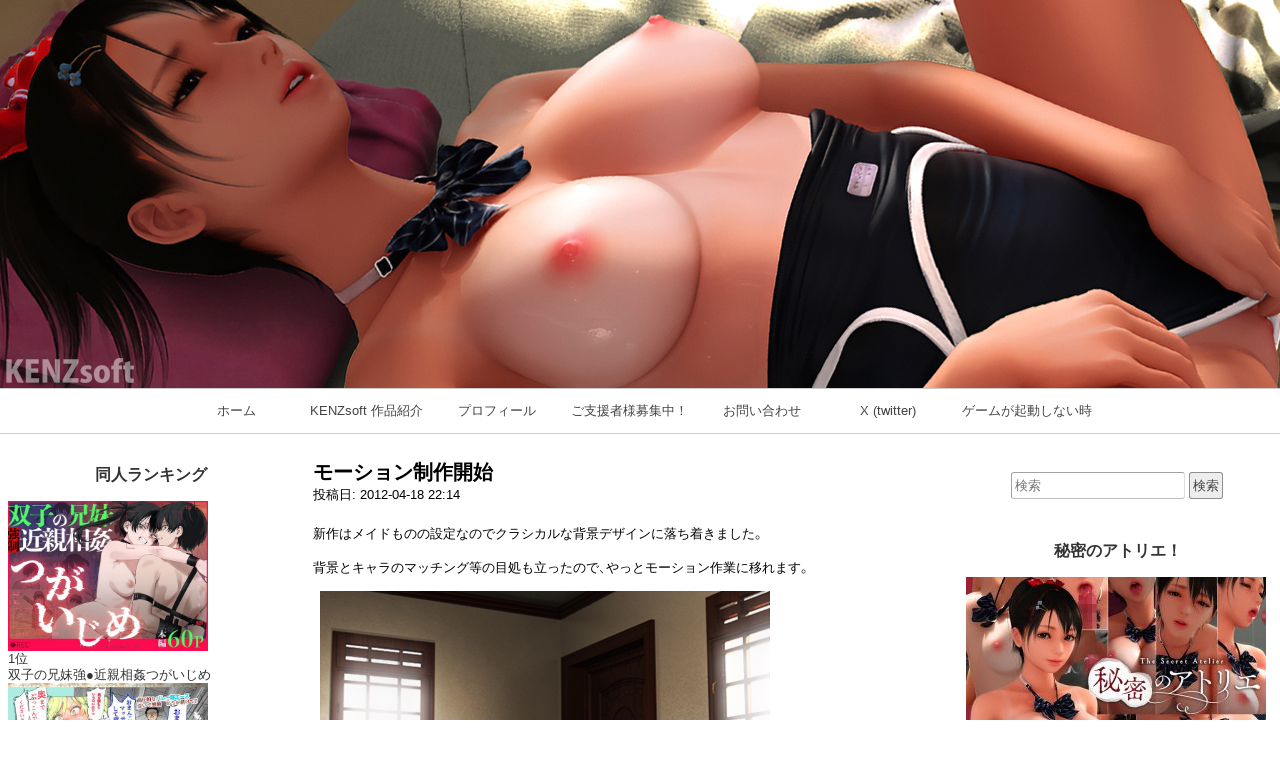

--- FILE ---
content_type: text/css
request_url: http://kenzsoft.net/wp-content/themes/raindrops/style.css
body_size: 263956
content:
/*
Theme Name: raindrops
Theme URI: https://www.tenman.info/wp3/raindrops/
Description: This theme can change freely fonts,layout,color scheme and header image for each post,page. The google fonts, you can use freely in the post more than 90percent of the fonts.Color scheme and layout, you can freely change from theme customizer.For more updates, please make sure to open the link of the changelog from the help tab of this theme page.Add new post, so also to help tab of edit post page has been described how to use tips, please visit. Supported languages Japanese - JAPAN (ja) French - FRANCE (fr_FR) Polish - POLAND (PL) (pl_PL) Portuguese - BRAZIL (pt_BR)
Author: Tenman
Author URI: https://www.tenman.info/wp3/
Version: 1.538
Tags: block-styles, wide-blocks, one-column, two-columns, three-columns, four-columns, left-sidebar, right-sidebar, custom-colors, custom-header, custom-background, custom-menu, editor-style, theme-options, threaded-comments, sticky-post, translation-ready, post-formats, featured-images, full-width-template, rtl-language-support, microformats, grid-layout, flexible-header, custom-logo, featured-image-header, footer-widgets
License: GNU General Public License v2.0
License URI: http://www.gnu.org/licenses/gpl-2.0.html
Text Domain: raindrops
*/
/**
 * MAIN STYLESHEET
 * defined the structure of blocks and elements.
 * Relate Stylesheets
    * grid.css for Page Layout
    * fonts.css for font styling. It Automaticaly load style for TinyMCE
    * reset.css for Reduce display difference by browser
    * css3.css for Doctype HTML5 Currently, the meaning of this stylesheet is diminished
    * languages/css/your-locale.css. It Automaticaly load style for TinyMCE
    * rtl.css for rtl languages
    * fallback.css for IE8 All layouts have been changed, styles to ensure readability
        * Detects browsers below IE 8, and the display is automatically changed.
        * If you are using the cache plugin, please do not cache below IE 8
    * lib/csscolor.css.php
        * There are settings based on color type, background, color and border
    Note:   If you created a child theme, you do not need to execute functions.php
            wp_enqueue_style (). It loads automatically.
 *******************************************************************************
 * INDEX is convenient to select each item and search :)
 * 404
 * Archives
 * Archives Grid
 * Article
 * Author Archies
 * Author Archive
 * Break Word
 * Calendar Widget
 * Card Module
 * Category Tag Description
 * Centered Class
 * Clear
 * Comments
 * Custom Logo
 * Data list
 * Date Archives
 * Date Yearly Archive
 * Elements
 * Entry Content Sub Block Module
 * Entry Content Subbox Module
 * External Plugin issue
 * Featured Image
 * Float Wrapper
 * Footer
 * Forms
 * Front Portfolio Template
 * Gallery
 * Ghost Button Class
 * Gradient Classes
 * Headding
 * Header
 * Header Image
 * HTML Code Widget
 * Image Archive Navigation
 * Image Archives
 * Language Style
 * Layout Class Non Responsive
 * List Sectioned Class
 * List Type Tree Class
 * List of Post Template
 * Max Width
 * Media Widget
 * Modal Box
 * Oembed
 * Oembed Wrapping container
 * One Column
 * PDF
 * Page Featured Template
 * Tag Cloud
 * Page Navigation
 * Page Template full width
 * Pagination
 * Password Post
 * Pinup entry widget
 * Post Format Status
 * Post Format Link
 * Post Format
 * Post Format Audio
 * Post Format Chat
 * Post Format Chat
 * Post Format Status
 * Post Meta
 * Postit Module
 * Primary Menu
 * Print Style
 * Raindrops Archive Widget
 * Raindrops Archive Widget
 * Raindrops Archive Widget
 * Relate Posts
 * Responsive Grid
    @see grid.css
 * Responsive Sidebar
 * Ripple Effect Class
 * Round Square Class
 * Screen Reader
 * Search Result
 * section
 * Section Counter Class
 * Share Links
 * Share link
 * Sidebar
 * Static Status Color  Static Skin Color
 * Status Bar
 * Status Bar
 * Sticky Post
 * Sticky Primary Menu
 * Tab
 * Table
 * Target
 * Target
 * Template Portfolio
 * Tiny MCE
 * Top Sidebar
 * Top Sidebar
 * Top Sidebar
 * Top Sidebar
 * User Content
 * User Content Ghost Button
 * User Content Padding
 * Video Header
 * Widget video, image
 * Widget Category
 * Wireframe Class
 * WordPress Core relation
 * figure
 * front Page Template
 * grid list layout switcher
 * jQuery Tooltip
 * mark elemant Mark Class
 * playlist shortcode
 * ripple effect
 * widget raindrops-pinup-entries
 */
/*-----------------------------------------------------
10px = 77%     11px = 85%     12px = 93%     13px = 100%
14px = 108%    15px = 116%    16px = 123.1%  17px = 131%
18px = 138.5%  19px = 146.5%  20px = 153.9%  21px = 161.6%
22px = 167%    23px = 174%    24px = 182%    25px = 189%
26px = 197%
------------------------------------------------------*/
body{
    font-kerning:auto;
    text-align: center;
}
body.rd-pw-doc5,
body.rd-pw-doc3{
    max-width:100%;
    overflow-x: hidden;
    overflow-y: visible;
}
body.rd-col-1 .raindrops-expand-width{
    width:100%;
    padding:0;
}
.rd-col-1 .nav-links{
    text-align:center;
}
.hfeed{
    text-align:left;
}
.hfeed a{
    text-decoration:none;
}
.disable > a,
a.disable{
    /**
     * With this class, javascript removes the href attribute.
     */
    pointer-events: none;
    cursor: default;
    text-decoration:none;
}
html .gradient-5 a,
html .gradient-4 a, html .gradient-3 a, html .gradient-2 a,
html .gradient-1 a, html .gradient1 a, html .gradient2 a, html .gradient3 a,
html .gradient4 a,
html .gradient5 a,
html .color-5 a,
html .color-4 a, html .color-3 a, html .color-2 a, html .color-1 a,
html .color1 a, html .color2 a, html .color3 a, html .color4 a,
html .color5 a{
    background:transparent;
}
html{
    scroll-behavior: smooth;
}
/**
 * Article
   ========================================================================== */
.index article{
    margin-bottom:2em;
}
.rd-col-1 .front-page article,
.rd-col-1 .front-page article,
.rd-col-1 .search-results article,
.rd-col-1 .index article{
    box-sizing:border-box;
    padding:1em;
    margin-bottom:0;
}
.rd-col-1 .index article{
    overflow:hidden;
}
.blog .sticky,
.home .sticky{
    margin-bottom:1em;
}
.page  div[id^="post-"],
.single div[id^="post-"]{
    box-sizing:border-box;
}
.single article{
    box-sizing:border-box;
}
/**
 * Headding
   ========================================================================== */
.rsidebar .grid-pinup-item .raindrops-entrywidget-attachment-title,
.lsidebar .grid-pinup-item .raindrops-entrywidget-attachment-title,
.portfolio ul.index > li article .entry-title,
footer .eco-archive > .year,
footer .eco-archive > .month,
.image-title,
.image-caption .section-title,
.parent-entry-title,
.single.attachment .attachment-info .image-caption .section-title,
.post-group_by-category-title,
.topsidebar .eco-archive h3,
.widgettitle,
.topsidebar h2,
.error404 .entry-title,
.paged #list-of-post .entry-title,
.page.list-of-post-entry article .entry-title,
.search-results .pagetitle,
#comments-title,
.page-title{
    text-align:center;
    display:block;
    margin-top:1.5em;
    margin-bottom:.75em;
}
.rd-modal .header h3,
.lsidebar > ul > li:first-child .widgettitle,
body.single article.format-status .entry-title,
body.single article.category-blog .entry-title,
.page-title:first-of-type,
.search-results .pagetitle:first-of-type,
.error404 .entry-title:first-of-type,
.topsidebar > ul > li:first-child .widgettitle{
    margin-top:0;
}
.rd-col-1 .topsidebar h2:first-of-type,
.rd-col-1 .paged #list-of-post .entry-title,
.rd-col-1 .page.list-of-post-entry article .entry-title,
/* .error404 .entry-title,todo rd-col-[1-3] not exists */
body:not(.rd-col-2).error404 .entry-title,
body:not(.rd-col-3).error404 .entry-title,
.rd-col-1.search-results .pagetitle,
.rd-col-1 .title-wrapper .title,
.rd-col-1 .page-title{
    margin-top:1.5em;
    margin-bottom:.75em;
    display:block;
}
.rd-grid .title-wrapper .title{
    margin-top:0;
    margin-bottom:0;
    display:block;
}
.paged #list-of-post .entry-title:first-of-type,
.page.list-of-post-entry article .entry-title:first-of-type{
    text-align:left;
    margin-top:1.5em;
}
.entry-title {
    clear:both;
    margin-bottom:3px;
    text-align:left;
}
.single article .entry-title{
    margin-bottom:3px;
}
.rd-col-1.single article .entry-title{
    margin-top:1.5em;
}
.page article .entry-title{
    margin-top:0;
    margin-bottom:.75em;
}
.rd-col-1.page article .entry-title{
    margin-top:1.5em;
    margin-bottom:.75em;
}

.rd-col-1.single article .entry-title{
    margin-top:1.5em;
}
.paged #list-of-post .entry-title > a > span{
    display:inline;
}

.textwidget h1,
.textwidget h2,
.textwidget h3,
.textwidget .h1,
.textwidget .h2,
.textwidget .h3,
.textwidget h4,
.textwidget h5,
.textwidget h6,
.textwidget .h4,
.textwidget .h5,
.textwidget .h6,
.entry-content h1,
.entry-content h2,
.entry-content h3,
.entry-content .h1,
.entry-content .h2,
.entry-content .h3,
.entry-content h4,
.entry-content h5,
.entry-content h6,
.entry-content .h4,
.entry-content .h5,
.entry-content .h6{
    margin-top:1.5em;
    margin-bottom:.75em;
    clear:none;
    display:table;
}
.textwidget h1[style], 
.textwidget h2[style], 
.textwidget h3[style], 
.textwidget .h1[style], 
.textwidget .h2[style], 
.textwidget .h3[style], 
.textwidget h4[style], 
.textwidget h5[style], 
.textwidget h6[style], 
.textwidget .h4[style], 
.textwidget .h5[style], 
.textwidget .h6[style], 
.entry-content h1[style], 
.entry-content h2[style], 
.entry-content h3[style], 
.entry-content .h1[style], 
.entry-content .h2[style], 
.entry-content .h3[style], 
.entry-content h4[style], 
.entry-content h5[style], 
.entry-content h6[style], 
.entry-content .h4[style], 
.entry-content .h5[style], 
.entry-content .h6[style],
 h1.has-text-align-center, 
 h2.has-text-align-center, 
 h3.has-text-align-center, 
 .h1.has-text-align-center, 
 .h2.has-text-align-center, 
 .h3.has-text-align-center, 
 h4.has-text-align-center, 
 h5.has-text-align-center, 
 h6.has-text-align-center, 
 .h4.has-text-align-center, 
 .h5.has-text-align-center, 
 .h6.has-text-align-center,
 h1.has-text-align-right, 
 h2.has-text-align-right, 
 h3.has-text-align-right, 
 .h1.has-text-align-right, 
 .h2.has-text-align-right, 
 .h3.has-text-align-right, 
 h4.has-text-align-right, 
 h5.has-text-align-right, 
 h6.has-text-align-right, 
 .h4.has-text-align-right, 
 .h5.has-text-align-right, 
 .h6.has-text-align-right,
 h1.has-text-align-left, 
 h2.has-text-align-left, 
 h3.has-text-align-left, 
 .h1.has-text-align-left, 
 .h2.has-text-align-left, 
 .h3.has-text-align-left, 
 h4.has-text-align-left, 
 h5.has-text-align-left, 
 h6.has-text-align-left, 
 .h4.has-text-align-left, 
 .h5.has-text-align-left, 
 .h6.has-text-align-left{
    clear:both;
    display:block;
}
.paragraph_wrap_enable .h1,
.paragraph_wrap_enable .h2,
.paragraph_wrap_enable .h3,
.paragraph_wrap_enable .h4,
.paragraph_wrap_enable .h5,
.paragraph_wrap_enable .h6{
    margin-left:0;
}
.textwidget .row,
.entry-content .row,
h1.row,
h2.row,
h3.row,
h4.row,
h5.row,
h6.row{
    -ms-flex-direction:row;
    flex-direction:row;
}
.safari .entry-content h2{
    display:block;
}
.textwidget .clear,
.entry-content .clear{
    clear:both;
    display:block;
}
h1.clear:before,
h2.clear:before,
h3.clear:before,
h4.clear:before,
h5.clear:before,
h6.clear:before{
    content: "\a";
    display:block;
    height:1px;
}
.index h1,
.index h2,
.index h3,
.index .h1,
.index .h2,
.index .h3,
.index h4,
.index h5,
.index h6,
.index .h4,
.index .h5,
.index .h6{
    clear:none;
}
h1 a,
h2 a,
h3 a,
h4 a,
h5 a,
h6 a,
.h1 a,
.h2 a,
.h3 a,
.h4 a,
.h5 a,
.h6 a {
    text-decoration:none;
    display:inline;
    background:none;
}
#site-title a{
    display:inline-block;
    vertical-align:middle;
    padding:0 .2em;
}
.h1, .h2, .h3, .h4, .h5, .h6{
    font-weight:700;
}
/**
 * 404
   ========================================================================== */
div.error404{
    display:block;
    text-align:center;
}
div.error404 .entry-content form{
    margin:0;
}
div.error404 .entry-content .message-404{
    margin:1em;
}
div.error404 .searchform{
    display:inline-block;
    font-size:123.6%;
    padding:2em 0;
    width:80%;
}
/**
 * @see Customize / Advanced / Force Unique Link Text
 * raindrops_unique_identifier, more-link-post-unique is Accessbility class
 */
.entry-meta-list .edit-link .post-edit-link .raindrops_unique_identifier,
.raindrops_unique_identifier,
.entry-title .raindrops_unique_identifier,
.sticky .raindrops_unique_identifier{
    display:none;
}
.raindrops-pinup-entries .more-link-post-unique,
.poster-more-link .more-link-post-unique,
.entry-content .more-link-post-unique{
    display:none;
}

/**
 * Oembed
   ========================================================================== */
.format-video object{
    /**
     * Youtube Insert object at Press This
     */
    display:block;
    margin:auto;
    text-align:center;
}

embed[src^="http://www.youtube.com/"],
embed[src^="http://v.wordpress.com/"],
embed[src^="//v.wordpress.com/"],
a[href^="https://www.flickr.com/"] img,
iframe[src^="https://embed-ssl.ted.com/"]{
    margin:auto;
    display:block;
    max-width:100%;
    max-height:100%;
    min-width:160px;
}
.wp-block-embed__wrapper {
    position: relative;
    padding-bottom: 56.25%;
    padding-top: 30px;
    height: 0;
}

.wp-block-embed__wrapper.rd-mixcloud{
    padding-bottom: 36.25%;
}
.wp-block-embed__wrapper .issuuembed{
    clear:both;
    max-height:100%;
}
.wp-embedded-content,
.wp-block-embed__wrapper iframe {
    border:none;
    overflow:hidden;
}
.wp-block-embed__wrapper{
    /* @1.503 margin:0; */
    word-wrap:normal;
    overflow-wrap:normal;
}
.wp-block-embed__wrapper iframe,
.wp-block-embed__wrapper object,
.wp-block-embed__wrapper embed {
    position: absolute;
    top: 0;
    left: 0;
    width: 100%;
    width: calc(100% - 2px);
    height: 100%;
}
.wp-block-embed__wrapper + *{
    margin-top:1em;
}
.rd-reverbnation{
    width:100%;
    max-width:484px;
    margin:auto;
}
.rd-reverbnation > div{
    height:0;
    padding-bottom:100%;
    overflow:hidden;
}
.rd-reverbnation > div > iframe{
    min-height:484px;
}
.rd-screencast{
    text-align:center;
}
.rd-screencast > div{
    display:inline-block;
    text-align:left;
}
.textwidget  .rd-speakerdeck,
.entry-content .rd-speakerdeck{
    max-width:652px;
}
.rd-ratio-075{
    width:100%;
    max-width:100%;
    margin:0;
    border-bottom:1px solid #000;
}
.textwidget .rd-ratio-075 > div,
.entry-content .rd-ratio-075 > div{
    height:0;
    padding-bottom:75%;
    overflow:hidden;

}
.rd-ratio-075 > div > iframe{
    min-height:550px;
}
.textwidget .rd-slideshare,
.entry-content .rd-slideshare{
    text-align:center;
}
.textwidget .rd-slideshare > div,
.entry-content .rd-slideshare > div{
    height:0;
    padding-bottom:78%;
}
#container .textwidget .rd-slideshare iframe,
#container .entry-content .rd-slideshare iframe{
    width:100%;
    width: calc(100% - 2px);
    border:none!important;
}
.wp-block-embed__wrapper.rd-slideshare {
    padding-bottom: 78%;
}

.alignleft.rd-thumbnail > .wp-block-embed__wrapper{
    margin-right:1em;
}
.rd-reddit iframe{
    background:#fff;
    color:#000;
}
/**
 * Data list
   ========================================================================== */
/**
 *
 * @1.493 change dl style
 * replace margin to padding for easy responsive
 * usefull class
 * dl.rd-float, dl.rd-nowrap
 */
dl, dt, dd, dl > div{
    max-width:100%;
    display:block;
    box-sizing:border-box;
}
dl {
    clear:none;
    overflow:visible;
    padding-top:.1em;
}
dt {
    margin-top:1.5em;
    margin-bottom:.75em;
    padding-left:20px;
    padding-right:20px;
}
dl.alignright,
dl.alignleft{
    padding:0;
    max-width:calc( 50% - 1em );
}
dd {
    padding:0 40px;
    margin-bottom:1em;
}
dl:not(.alignright) > dd:last-child,
dl:not(.alignleft)  > dd:last-child{
    /* @1.516 */
    padding:1em 40px .75em;
}
dl > div {
    margin-top:.5em;
    margin-bottom:.5em;
}
.raindrops-post-format-chat dd{
    padding:1em;
    width: -webkit-fit-content;
    width: -moz-fit-content;
    width: fit-content;
}

/**
 * Table
   ========================================================================== */
table {
    display:table;
    box-sizing:border-box;
    margin:auto;
}
th {
    text-align:center;
    padding:.2em;
}
td {
    padding:.2em .5em;
    text-align:right;
}
.entry-content td p{
    line-height:1.231;
    text-align:left;
}
td p:last-child{
    margin-bottom:0;
}
.gist-syntax table{
    table-layout:auto;
}
/**
 * Theme Table Classes
 */
table.auto {
    table-layout:auto;
}
table.left,
th.right,
th.left,
td.right,
td.left{
    float:none;
}
table.center .left,
table.left th,
table th.left,
table.left td,
table td.left{
    text-align:left;
}
table.center th,
table th.center,
table.center td,
table td.center{
    text-align:center;
}
table th.right,
table td.right{
    text-align:right;
}
/* vertical align */
table.top th,
table th.top,
table.top .top,
table.top td,
table td.top{
    vertical-align:top;
}
table.middle th,
table th.middle,
table.middle td,
table td.middle{
    vertical-align:middle;
}
table.bottom th,
table th.bottom,
table.bottom td,
table td.bottom{
    vertical-align:bottom;
}

/**
 * Break Word
   ========================================================================== */
/* Fallback break word */
td,
caption,
figcaption,
dt,
dd,
li,
p{
    /* Not Support break-word legend */
    max-width:100%;
    word-wrap:break-word;
    overflow-wrap:break-word;
    -webkit-hyphens: auto;
    -ms-hyphens: auto;
    hyphens: auto;
}
.rd-break-all{
    table-layout:fixed;
    word-wrap:break-word;
    overflow-wrap:break-word;
    word-break: break-all;
}
.rd-break-word{
    word-wrap:break-word;
    overflow-wrap:break-word;
}
/**
 * Max Width
   ========================================================================== */
picture,
form,
aside,
canvas,
footer,
header,
main,
nav,
section,
div,
#doc4 #header-image,
#doc2 #header-image,
#doc #header-image,
option,
select,
input,
textarea,
pre,
.hfeed > div,
.textwidget img,
.entry-content img,
.hentry img,
.raindrops-image-page .image img,
.search-results img,
.textwidget img,
.rd-col-1 #nav-status-bar,
.hentry object,
.hentry embed,
ul.archive,
ul.index,
.wp-caption,
.format-status ul.categoryblog *,
.category-blog ul.categoryblog *,
.single-post-thumbnail img,
#header-image #site-title,
.widget select,
.widget_archive select,
.textwidget iframe,
.raindrops-category-posts a,
.raindrops-tag-posts,
.raindrops-recent-posts,
.rd-col-1 article,
.raindrops-toc-front a,
.mejs-audio,
.rsidebar .mejs-container,
.lsidebar .mejs-container,
.line img,
.unit .page-featured-template .wp-post-image,
#list-of-post,
.list-of-post-toggle .no-toggle-content,
.list-of-post-toggle .raindrops-toggle:not(.raindrops-toggle-title),
.widget a.post-group_by-category-title:not(.no-thumb),
.widget a.post-group_by-category-entry-title:not(.no-thumb),
.raindrops-pinup-entries img,
.raindrops-pinup-entries p img,
.raindrops-pinup-entries iframe,
.textwidget .gist .line-data,
.entry-content .gist .line-data,
.lang-not-ja,
.lang-ja,
.wp-block-embed__wrapper:empty:after{
    max-width:100%;
}
.hentry img{
    height:auto;
}
/**
 * Elements
   ========================================================================== */
/* exception */
.ab-sub-wrapper,
.logged-in .menupop.hover{
    max-width:none!important;
}
body{
    color:#333;
    background:#fff;
}
a:active,
a:focus {
    border:none;
    outline:none;
}
.textwidget p > a,
.entry-content p > a{
    text-decoration:underline;
}
.textwidget a[class|="ghost"],
.entry-content a[class|="ghost"]{
    text-decoration:none;
}
.format-link .entry-content p:first-of-type a{
    text-decoration:none;
}
abbr{
    cursor:help;
    text-decoration:underline;
}
address {
    text-align:center;
    margin:0.76923076923em auto;
}
aside{
    margin:1.5em auto .75em;
}
strong,
b{
    font-weight:700;
    border-bottom:none;
    text-decoration:none;
}
#bd figure{
    text-align:center;
}
figure{
    max-width:calc( 100% - 80px );
    margin-top:1.5em;
    margin-bottom:.75em;
}

.rd-has-caption-image{
    display:inline-block;
}
figure figure{
    margin-left:0;
    margin-right:0;
    max-width:100%;
}
figcaption{
    margin:1em auto .5em;
    padding-left:1em;
    padding-right:1em;
    box-sizing:border-box;
    text-align:left;
    width: -webkit-fit-content;
    width: -moz-fit-content;
    width: fit-content;
    font-style:italic;
}
.rd-grid figure{
    max-width:100%;
    margin-left:0;
    margin-right:0;
}
.gallery figure{
    max-width:none;

}

.rsidebar blockquote,
.lsidebar blockquote,
.rsidebar blockquote,
.lsidebar blockquote,
.rsidebar figure,
.lsidebar figure{
    max-width:100%;
    margin:0;
}
blockquote{
    max-width:calc( 100% - 96px );
    box-sizing:border-box;
}

.rd-grid blockquote{
    max-width:100%;
}
.textwidget blockquote,
.entry-content blockquote {
    /* @1.506 remove. @1.510 neads overflow hidden. for float image sibling left border */
    overflow:hidden;
    display:block;
    padding:0 1em;
    margin-left:auto;
    margin-right:auto;
    margin-bottom:1em;
}
/* .wp-block-quote > p, pending now */
.wp-block-pullquote > p{
    /**
     * gutenberg
     * simple blockquotes do not apply styles
     *@1.519
     */
    width: -webkit-fit-content;
    width: -moz-fit-content;
    width: fit-content;
    margin-left:auto;
    margin-right:auto;
}
blockquote p:first-child{
    margin-top:.5em;
}
.opera blockquote{
    display:webkit-box;
}
.writing-mode-mix .entry-content blockquote{
    overflow-y:hidden;
    width:auto;
}
strong strong{
    text-decoration:underline;
}
em,
i{
    font-style: italic;
    padding:0 .3em;
}
/* for google fonts material-icons */
i.material-icons{
    vertical-align:middle;
    font-size:138.5%;
    font-style: normal;
}
section{
    margin:1.5em auto .75em;
}
u{
    text-decoration: underline;
    text-decoration-style: solid;
    -webkit-text-decoration: underline;
    -webkit-text-decoration-style: solid;
    -webkit-text-decoration-color: #888;
    text-decoration-color: #888;
}
details summary{
    margin-bottom:1em;
    display:inline-block;
    cursor: pointer;
}
details[open] summary+div{
    padding:1em;
    box-sizing:border-box;
}
kbd{
    display:inline-block;
    margin:0 .1em;
    padding:.1em .6em;
}
p{
    line-height:1.65;
    margin-bottom:1em;
}
li img{
    vertical-align:middle;
}

.paragraph_wrap_enable .gallery,
.paragraph_wrap_enable .fit-p,
.paragraph_wrap_enable p{
    /* @1.511 */
    margin-left:auto;
    margin-right:auto;
}
.search-relate-terms{
    margin-left:auto;
    margin-right:auto;
    width:640px;
    max-width:100%;
}
picture{
    padding:0;
    margin-top:1.5em;
    margin-bottom:.75em;
}
pre{
    overflow:auto;
}
pre[class]{
    padding:1em;
    box-sizing:border-box;
    margin:1.5em auto .75em;
}
s, strike,del{
    text-decoration:line-through;
}
q:before{
    content:'\201C';
}
q:after{
    content:'\201D';
}
q q:before{
    content:'\2018';
}
q q:after{
    content:'\2019';
}
option,
select{
    margin:auto;
}
.entry-content > ul,
.entry-content > ol{
    margin-left:auto;
    margin-right:auto;
}
.entry-content > ul,
.entry-content :not(ul) ul{
    list-style-type:disc;
}
.entry-content > ul ul{
    list-style-type:circle;
}
.ie9 ol,
.ie10 ol,
.ie11 ol,
.edge ol,
.ie9 ul,
.ie10 ul,
.ie11 ul,
.edge ul{
    /* @1.510 */
    /* for float image sibling list */
    list-style-position:inside;
}
video{
    z-index:1!important;
    /* for forcing  behind sub-menu */
    max-width:100%;
    object-fit: cover;
}
/**
 * User Content
   ========================================================================== */
.hentry li{
    margin-bottom:.5em;
}
blockquote .cite-url{
    text-align:right;
    word-wrap: break-word;
    word-break: break-all;
    margin-bottom:0;
}
blockquote p:last-child{
    margin-bottom:0;
}
.textwidget p:empty,
.entry-content p:empty{
    display:none;
    margin-bottom:0;
}


.more-link{
    padding:7px;
    margin:1.5em 0 .75em;
    display:inline-block;
}
.entry-content > div{
    margin:1.5em 0 .75em;
    /* @1.510 float:none; */
}

.entry-content > div:not(.wp-block-image):before,
.entry-content > div:not(.wp-block-image):after{
    /* @1.526 */
    content: " ";
    display: table;
}
.entry-content > div:not(.wp-block-image):after{
    /* @1.526 */
    clear: both;
}
.textwidget .raindrops-tab-content,
.entry-content .raindrops-tab-content{
    margin:0 0 1em 0;
}
.textwidget > dl,
.textwidget > table,
.entry-content > dl,
.entry-content > table,
.entry-content > ul,
.entry-content > ol{
    margin-bottom:2em;
}
.textwidget blockquote blockquote,
.entry-content blockquote blockquote{
    clear:both;
    margin:1em 0 1em 1em;
    padding:.5em;
    overflow:auto;
}
.textwidget blockquote cite,
.entry-content blockquote cite {
    display:inline-block;
    margin:1em 0 .5em;
    padding:.3em .6em;
}
.textwidget blockquote cite:before,
.textwidget blockquote cite:after,
.entry-content blockquote cite:before,
.entry-content blockquote cite:after {
    content: " ";
    display: table;
}
.entry-content blockquote cite:after,
.textwidget blockquote cite:after {
    clear: both;
}
.textwidget table,
.entry-content table {
    border-spacing:0;
}
.textwidget table tbody,
.entry-content table tbody{
    /* @1.519 gutenberg incorrect value */
    display:table-row-group;
}
.textwidget table caption,
.entry-content table caption{
    margin:0 0 .5em 0;
}
.textwidget  figure.alignnone,
.textwidget  figure.aligncenter,
.entry-content  figure.alignnone,
.entry-content  figure.aligncenter{
    margin-bottom:1em;

}

.textwidget  figure.alignnone,
.entry-content  figure.alignnone{
    display:inline-block;
    /* @1.513 clear:both;*/
}
.textwidget  figure.alignnone img,
.entry-content  figure.alignnone img{
    margin:5px auto;
}
.textwidget  figure.aligncenter img,
.entry-content  figure.aligncenter img{
    margin:5px auto 2px;
}
.rsidebar figure img,
.lsidebar figure img,
.topsidebar figure img,
.textwidget  figure img,
.entry-content  figure img{

    /* @1.510 width:auto; firefox issue */
    height:auto;
    max-width:96%;
    max-width:calc(100% - 10px) ;
    margin:6px auto 6px;
}
.rsidebar figure figcaption img,
.lsidebar figure figcaption img,
.topsidebar figure figcaption img,
.textwidget  figure figcaption img,
.entry-content  figure figcaption img{
    /* @1.526 */
    display:inline;
    vertical-align:middle;
}

/* Compatibility html4 caption */
/*.textwidget  figure.wp-caption,*/
.textwidget  div.wp-caption,
/*.entry-content  figure.wp-caption,*/
.entry-content  div.wp-caption{
    max-width:98%;
}
img.aligncenter,
.wp-caption.aligncenter{
    clear:both;
}
/* @1.510
img.aligncenter:before,
.wp-caption:before{
    content: "\a";
    display:block;
    height:1px;
}*/
.textwidget ins,
.entry-content ins{
    position:relative;
    display:inline-block;
    border-bottom:1px dashed #ccc;
}
.textwidget del,
.entry-content del{
    position:relative;
    display:inline-block;
}
.textwidget del[datetime]:hover::after,
.textwidget ins[datetime]:hover::after,
.entry-content del[datetime]:hover::after,
.entry-content ins[datetime]:hover::after {
    content: attr(datetime);
    position:absolute;
    left:0;
    top:-2.5em;
    border:1px solid rgba(123,123,123,.4);
    padding:.2em .5em .2em 5em;
    background:#000;
    color:#fff;
    width:200px;
}
.textwidget ins:hover::before,
.entry-content ins:hover::before{
    content:'inserted ';
    position:absolute;
    top:-2.5em;
    border:1px solid rgba(123,123,123,.4);
    padding:.2em .5em;
    background:#000;
    color:#fff;
    z-index:2;
}
.textwidget del:hover::before,
.entry-content del:hover::before{
    content:'deleted ';
    position:absolute;
    top:-2.5em;
    border:1px solid rgba(123,123,123,.4);
    padding:.2em .5em;
    background:#000;
    color:#fff;
    z-index:2;
}
.rd-modal > div[class^="color"]{
    padding-left:0;
    padding-right:0;
}
html body.ja .hentry .textwidget .block,
html body.ja .hentry .textwidget .block,
div .textwidget .block,
article .textwidget .block,
html body.ja .hentry .entry-content .block,
html body.ja .hentry .entry-content .block,
div .entry-content .block,
article .entry-content .block{
    display:block;
}
#raindrops-recent-posts .entry-content{
    margin-top:.5em;
}
.widgettext .gallery,
.entry-content .gallery{
    box-sizing:border-box;
}
.entry-content{
    margin:1.5em 0 0;
}
.widgettext img,
.entry-content img,.hentry img{
    box-sizing: border-box;
}
.textwidget ol,
.textwidget ul,
.entry-content ol,
.entry-content ul {
    position:relative;
    left:1.5em;
    max-width:96%;
    max-width: calc(100% - 3em);
    box-sizing:border-box;
    margin-top:1em;
    margin-bottom:1em;
    padding-top:.5em;/* float after bullet position config */
}
/**
 * @1.496
 * TODO vanished list number on edge browser
 *
article ol,
article ul{
    z-index:-1;
    overflow:hidden;
    padding:0 1em 0 2em;
    box-sizing:border-box;
    margin-top:1em;
}
.wraparound{
    overflow:visible;
    position:relative;
    left:1em;
    padding-top:1em;
    box-sizing:border-box;
    max-width:calc(100% - 1em);
}*/
.rd-float-wrapper > ol,
.rd-float-wrapper > ul{
    margin-top:0;
}
.widgettext li > ol,
.widgettext li > ul,
.entry-content li > ol,
.entry-content li > ul{
    margin-top:.5em;
}
.widgettext textarea,
.entry-content textarea{
    width:100%;
    margin:0 auto;
    box-sizing:border-box;
}

.widgettext > img,
.entry-content > img{
    padding:1.5em 0 .75em 0;
}
p > img{
    /* @1.524 */
    margin-left:.5em;
    margin-right:.5em;
    vertical-align:middle;
}
.ie8 .widgettext img,
.ie8 .entry-content img {
    width: auto;
    height: auto;
}
.widgettext .raindrops-toggle,
.entry-content .raindrops-toggle{
    margin-top:1em;
}
.widgettext .rd-table-wrapper,
.entry-content .rd-table-wrapper{
    position:relative;
    overflow:auto;
    clear:none;
    display:table;
    display:-ms-flexbox;
    display:flex;
    max-width:100%;
    margin-bottom:2em;
    padding-bottom:1px;
    width:100%;
}

.widgettext .rd-table-wrapper.alignleft,
.entry-content .rd-table-wrapper.alignleft,
.widgettext .rd-table-wrapper.alignright,
.entry-content .rd-table-wrapper.alignright{
    display:block;
    max-width:50%;
    max-width:calc(50% - 1.5em );
    padding-left:0;
    padding-right:0;
}

.widgettext .rd-table-wrapper.alignleft,
.entry-content .rd-table-wrapper.alignleft{
    clear:left;
    margin:0 1.5em .75em 0;

}
.rd-table-wrapper.aligncenter{
    clear:both;
    width:66.6%;
    padding-top:1.5em;
    padding-bottom:.75em;
}
.widgettext .rd-table-wrapper.alignright,
.entry-content .rd-table-wrapper.alignright{
    clear:right;
    margin:0 0 .75em 1.5em;
    position:relative;
}
.widgettext .rd-table-wrapper.alignright > .alignright,
.entry-content .rd-table-wrapper.alignright > .alignright{
    /* @see raindrops_width_class_and_relate_settings() */
    position:relative;
    float:none;
    left:calc(-50% - 1.5em );
    -webkit-transform: translate(calc(50% + 1.5em),0);
    -ms-transform: translate(calc(50% + 1.5em),0);
    transform: translate(calc(50% + 1.5em),0);
}

.safari .widgettext .rd-table-wrapper,
.safari .entry-content .rd-table-wrapper{
    display:block;
}
.entry-content .rd-table-wrapper table{
    margin-bottom:0;
    /* @1.511 margin:0;*/
    padding:0;
}

.widgettext .rd-table-wrapper::-webkit-scrollbar,
.entry-content .rd-table-wrapper::-webkit-scrollbar {
    width: 0;
    height:.5em;
}
.widgettext .rd-table-wrapper::-webkit-scrollbar-thumb,
.entry-content .rd-table-wrapper::-webkit-scrollbar-thumb{
    background-color: darkgrey;
    outline: 1px solid grey;
}

/**
 * Forms
   ========================================================================== */
.lsidebar > ul > li:first-child input,
.lsidebar > ul > li:first-child #searchform{
    margin-top:0;
}
form{
    clear:both;
}
form:before,
form:after{
    content: " ";
    display:table;
    clear:both;
}
.ie7 label,
.ie7 radio{
    float:left;
}
form p.alignright,
form .alignright{
    border:none;
}
label{
    cursor:pointer;
}
label,
input{
    display:inline-block;
    font-size:1em;
    margin:1em .5em 1em 0;
    line-height:1.5;
}
input[type="button"],
input[type="file"],
input[type="reset"],
input[type="submit"]{
    border-radius:3px;
    -moz-border-radius:3px;
    -webkit-border-radius:3px;
    cursor:pointer;
    display:inline-block;
    -moz-user-select: none;
    -webkit-user-select: none;
    -ms-user-select: none;
    user-select: none;
}

.topsidebar #searchform input[type="submit"],
.social input[type="submit"],
article input[type="button"],
article input[type="file"],
article input[type="reset"],
article input[type="submit"]{
    padding:3px 1em;
}
textarea,
input[type="password"],
input[type="url"],
input[type="tell"],
input[type="datetime-local"],
input[type="datetime"],
input[type="time"],
input[type="week"],
input[type="month"],
input[type="color"],
input[type="date"],
input[type="number"],
input[type="button"],
input[type="search"],
input[type="text"],
input[type="submit"],
input[type="reset"],
input[type="file"]{
    border:1px solid rgba(127,127,127,.5);
    padding:3px;
}
select{
    min-width:10em;
    padding:3px;
}
option{
    padding:3px;
    border-bottom:1px solid rgba(127,127,127,.5);
    min-height:calc( 1.2em + 1em );
}
#searchform input[type="search"],
#searchform input[type="text"] {
    width:58%;
    display:inline-block;
    box-sizing:border-box;
    margin-right:0;
    border-bottom:1px solid rgba(127,127,127,.5);
}
#searchform input[type="submit"]{
    margin-left:0;
    padding:3px 3px;
}
.comment-form-comment textarea,
.comment-form-url input,
.comment-form-email input,
.comment-form-author input{
    display:block;
    padding:0.38461538461em;
    box-sizing:border-box;
}
.post-password-required input[type="submit"]{
    margin:0.38461538461em 0;
}
.rd-type-w3standard input[type="submit"]{
    padding:0.23076923076em 0.38461538461em;
}
fieldset {
    margin:1em;
    padding:1em;
    max-width:100%;
    max-width:calc( 100% - 2em );
    box-sizing:border-box;
}
legend{
    padding:0.53846153846em 0.76923076923em;
    max-width:50%;
}
/**
 * field conditional Style start
 */
/**
 * Known Issue
 * Must Needs Structure
 * <input type="text" placeholder="hello world" id="xxx" val=""><label for="xxx">hello world</label>
 * Not Work Structure
 * <label><input type="text" placeholder="hello world" id="xxx" val="">hello world</label>
 * IE, Edge not support
 */
textarea[aria-required="true"],
input:not([type])[aria-required="true"],
input[type="color" i][aria-required="true"],
input[type="date" i][aria-required="true"],
input[type="datetime" i][aria-required="true"],
input[type="datetime-local" i][aria-required="true"],
input[type="email" i][aria-required="true"],
input[type="month" i][aria-required="true"],
input[type="password" i][aria-required="true"],
input[type="number" i][aria-required="true"],
input[type="search" i][aria-required="true"],
input[type="tel" i][aria-required="true"],
input[type="text" i][aria-required="true"],
input[type="time" i][aria-required="true"],
input[type="url" i][aria-required="true"],
input[type="week" i][aria-required="true"],
textarea:required,
input:not([type]):required,
input[type="color" i]:required,
input[type="date" i]:required,
input[type="datetime" i]:required,
input[type="datetime-local" i]:required,
input[type="email" i]:required,
input[type="month" i]:required,
input[type="password" i]:required,
input[type="number" i]:required,
input[type="search" i]:required,
input[type="tel" i]:required,
input[type="text" i]:required,
input[type="time" i]:required,
input[type="url" i]:required,
input[type="week" i]:required{
    border-bottom: 2px solid rgb(225, 77, 67);
}
/* todo
textarea:optional,
input:not([type]):optional,
input[type="color" i]:optional,
input[type="date" i]:optional,
input[type="datetime" i]:optional,
input[type="datetime-local" i]:optional,
input[type="email" i]:optional,
input[type="month" i]:optional,
input[type="number" i]:optional,
input[type="tel" i]:optional,
input[type="text" i]:optional,
input[type="time" i]:optional,
input[type="url" i]:optional,
input[type="week" i]:optional{
}*/
/**
 * Known Issue
 * :valid works even if nothing is entered in the field
 * added :not(:placeholder-shown)
 */
textarea:valid:not(:placeholder-shown),
input:not([type]):valid:not(:placeholder-shown),
input[type="color" i]:valid:not(:placeholder-shown),
input[type="date" i]:valid:not(:placeholder-shown),
input[type="datetime" i]:valid:not(:placeholder-shown),
input[type="datetime-local" i]:valid:not(:placeholder-shown),
input[type="email" i]:valid:not(:placeholder-shown),
input[type="month" i]:valid:not(:placeholder-shown),
input[type="number" i]:valid:not(:placeholder-shown),
input[type="tel" i]:valid:not(:placeholder-shown),
input[type="text" i]:valid:not(:placeholder-shown),
input[type="time" i]:valid:not(:placeholder-shown),
input[type="url" i]:valid:not(:placeholder-shown),
input[type="week" i]:valid:not(:placeholder-shown){
    border-bottom: 2px solid rgb(86, 178, 116);
}
/* when not exists placeholder attribute */
textarea:not([placeholder]):valid,
input:not([type]):valid:not([placeholder]):valid,
input[type="color" i]:not([placeholder]):valid,
input[type="date" i]:not([placeholder]):valid,
input[type="datetime" i]:not([placeholder]):valid,
input[type="datetime-local" i]:not([placeholder]):valid,
input[type="email" i]:not([placeholder]):valid,
input[type="month" i]:not([placeholder]):valid,
input[type="number" i]:not([placeholder]):valid,
input[type="tel" i]:not([placeholder]):valid,
input[type="text" i]:not([placeholder]):valid,
input[type="time" i]:not([placeholder]):valid,
input[type="url" i]:not([placeholder]):valid,
input[type="week" i]:not([placeholder]):valid{
    border-bottom:1px solid rgba(127,127,127,.5);
}
textarea:invalid,
input:not([type]):invalid,
input[type="color" i]:invalid,
input[type="date" i]:invalid,
input[type="datetime" i]:invalid,
input[type="datetime-local" i]:invalid,
input[type="email" i]:invalid,
input[type="month" i]:invalid,
input[type="password" i]:invalid,
input[type="number" i]:invalid,
input[type="search" i]:invalid,
input[type="tel" i]:invalid,
input[type="text" i]:invalid,
input[type="time" i]:invalid,
input[type="url" i]:invalid,
input[type="week" i]:invalid{
    border-bottom: 2px solid rgb(225, 77, 67);
}
textarea:disabled,
input:not([type]):disabled,
input[type="color" i]:disabled,
input[type="date" i]:disabled,
input[type="datetime" i]:disabled,
input[type="datetime-local" i]:disabled,
input[type="email" i]:disabled,
input[type="month" i]:disabled,
input[type="password" i]:disabled,
input[type="number" i]:disabled,
input[type="search" i]:disabled,
input[type="tel" i]:disabled,
input[type="text" i]:disabled,
input[type="time" i]:disabled,
input[type="url" i]:disabled,
input[type="week" i]:disabled{
    opacity:.7;
    background-color: rgb(235, 235, 228);
    cursor: not-allowed;
    border-bottom:1px solid rgba(127,127,127,.5);
}
.crayon-plain-wrap textarea.crayon-plain{
    cursor:auto;
}
/**
 * Known Issue
 * textarea is focused
 */
textarea:read-only,
input:not([type]):read-only,
input[type="color" i]:read-only,
input[type="date" i]:read-only,
input[type="datetime" i]:read-only,
input[type="datetime-local" i]:read-only,
input[type="email" i]:read-only,
input[type="month" i]:read-only,
input[type="password" i]:read-only,
input[type="number" i]:read-only,
input[type="search" i]:read-only,
input[type="tel" i]:read-only,
input[type="text" i]:read-only,
input[type="time" i]:read-only,
input[type="url" i]:read-only,
input[type="week" i]:read-only{
    border:none;
    background:transparent;
    cursor: not-allowed;
}
input[type="checkbox"]:checked + label,
input[type="radio"]:checked + label {
    font-weight: bold;
    text-decoration:underline;
}
input[type="radio"]:indeterminate + label:before {
    content:'?';
    margin-right:.3em;
    color:rgba(225, 77, 67, 1);
}
/* disable presentation start */
.rd-form-style-disabled input[type="radio"]:indeterminate + label:before {
    content:'';
    margin-right:0;
}
.rd-form-style-disabled input[type],
.rd-form-style-disabled input[type] + label{
    font-weight:normal;
    text-decoration:none;
    background:transparent;

}
.rd-form-style-disabled input[type]{
    border-bottom:1px solid rgba(127,127,127,.5);
}
/* disable presentation end */

/* field conditional Stye end */
/**
 * Gradient Classes
   ========================================================================== */
.gradient-5 p,
.gradient-4 p,
.gradient-3 p,
.gradient-2 p,
.gradient-1 p,
.gradient1 p,
.gradient2 p,
.gradient3 p,
.gradient4 p,
.gradient5 p,
.color-5 p,
.color-4 p,
.color-3 p,
.color-2 p,
.color-1 p,
.color1 p,
.color2 p,
.color3 p,
.color4 p,
.color5 p{
    margin:0;
}
/**
 * Gallery
   ========================================================================== */
.rd-type-dark .gallery img{
    border:1px solid #000;
    box-shadow:rgba(0, 0, 0, 0.4) 0px 0px 6px 3px;
}
.rd-type-dark .rsidebar .gallery img,
.rd-type-dark .lsidebar .gallery img{
    border:1px solid #000;
    box-shadow:none;
}
.rd-type-light .rsidebar .gallery img,
.rd-type-light .lsidebar .gallery img{
    box-shadow:none;
}
.gallery-columns-1 .gallery-item .gallery-icon,
.gallery-columns-1 .gallery-item .gallery-icon,
.gallery-columns-1 .gallery-item{
    float:none;
    width:100%
}
.gallery-columns-1 .gallery-item .gallery-icon img{
    margin:auto;
}
.gallery .gallery-item{
    clear:none;
    margin:0;
}
.gallery .gallery-caption ul{
    position:static;
    min-width:0;
    margin-left:0;
    padding:0;
}
.category-gallery .size-thumbnail img {
    border: 0.76923076923em solid #f1f1f1;
    margin-bottom: 0;
}
.format-gallery .gallery-thumb,
.category-gallery .gallery-thumb{
    float:left;
    margin-right:1em;
    width:150px;
    margin-top:0.3em;
}
.wp-smiley{
    margin: 0;
}
div.hentry {
    /* for xhtml */
    padding:0;
    margin:1em;
}
.gallery:not(.gallery-size-thumbnail) > figure{
    flex:1 1 auto;
}
.gallery figure{
    max-width:none;
}
/* @1.498 No linked gallery Popup */
.rsidebar .gallery .gallery-item:focus,/* for without linking image */
.lsidebar .gallery .gallery-item:focus{
    height:auto;
    width:100%;
    flex-basis:100%;
    transition: width 1s ease-in-out;
    outline:none;
    background:rgba(222,222,222,.3);
    order:-1;
    margin:0 0 16px;
}

.rsidebar .gallery .gallery-item:focus figcaption,
.lsidebar .gallery .gallery-item:focus figcaption{
    display:none;
}

/**
 * Search Result
   ========================================================================== */
.search-results,
.search-results > li{
    margin:0;
    padding:0;
}
.search-results > li{
    list-style:none;
}
#searchform{
    /* can not control this property only fallback style
       if need style, consider specificity  */
    margin:1em 0 1em 0.38461538461em;
}
.fail-search #searchform{
    text-align:center;
    margin-top:2em;
}
li.question {
    background:url(./images/icon.png);
    background-position:-0.38461538461em -0.38461538461em;
    background-repeat:no-repeat;
    list-style-type:none;
    margin:0.15384615384em;
    padding:0.38461538461em 0.38461538461em 0.38461538461em 2.30769230769em;
}
/**
 * Date Archives
   ========================================================================== */
table#month-list li,
table#year-list li,
table#date-list li {
    list-style-type:none;
}
table#month-list,
table#year-list,
table#date-list {
    width:90%;
    margin:1.15384615385em;
}
td.month-name,
td.time {
    text-align:right;
    width:6.15384615385em;
}
td.time,
td.month-name,
td.month-date{
    width:4.5em;
    text-align:center;
    box-sizing:border-box;
}
/* Date Archives */
#month_list,#raindrops_year_list,#date_list{
    width:100%;
}
#raindrops_year_list .month-excerpt a,
#raindrops_year_list td a{
    padding:1em 0;
    box-sizing:border-box;
}
#raindrops_year_list .month-excerpt a{
    padding-right:1em;
}
#raindrops_year_list .month-name a,
#month_list .day-name a{
    background:inherit;
    display:block;
    width:100%;
    height:100%;
}
/* Date Archives */
.datetable{
    margin-bottom:1em;
}
.datetable a:hover{
    text-decoration:underline;
}
.datetable td ul{
    padding:0;
    margin:0;
}
#date_list td a,
.datetable td li{
    list-style:none;
    padding:.5em .5em .5em 1em;
    margin:0;
}
#date_list td a{
    background:none;
    display:block;
}
#categorywidget-4 {
    margin-left:0.38461538461em;
}
#commentform label {
    display:block;
}
#commentform label[for="url"]{
    display:inline;
}

#date_title a,
.datetable a {
    display:inline;
    text-decoration:none;
}
/**
 * Footer
   ========================================================================== */
#ft {
    padding-top:1.53846153846em;
    min-height:1.38461538462em;
}
.widget-wrapper{
    margin:0;
}
#ft .widget-wrapper{
    margin:auto;
    overflow:hidden;
}
#ft .widget-wrapper > ul{
    margin:1em 0;
}
#ft div.widget-wrapper > ul > li{
    padding:.5%;
    width:32.3%;
    float:left;
    display:inline-block;
    margin:auto;
}
#ft .footer-widget h2{
    background-repeat:no-repeat;
}
@media screen and (max-width: 680px) {
    #ft div.widget-wrapper > ul > li{
        padding:0.5em;
    }
}
#ft div.widget-wrapper > ul > li:nth-child(3n+1){
    clear:left;
    margin-left:0;
}
#ft div.widget-wrapper ul li ul li{
    display:block;
}
.widget-wrapper ul,.widget-wrapper li{
    margin:0;
    padding:0;
}
.footer-widget{
    width:33.3%;
    display:inline-block;
}
.ie8 .footer-widget{
    float:left;
}
.ie8 .footer-widget ul{
    list-style:none;
    margin:4%;
    width:92%;
}
.ie8 .footer-widget .widgettitle{
    margin:4%;
    width:92%;
}
.footer-widget ul{
    padding:0 0 0 0.76923076923em;
}
.footer-widget ul li{
    line-height:2;
}
.wireframe .footer-widget{
    border:0.07692307692em solid rgba(222,222,222,.5);
    width:32%;
}
.footer-widget h2{
    width:100%;
    clear:both;
    text-indent:0.3em;
}
div#ft a,
footer a{
    text-decoration:none;
}
/**
 * Header
   ========================================================================== */
#hd {
    overflow:hidden;
    padding:.5em 1em;
    min-height:4em;
    position:relative;
    box-sizing:border-box;
}
/**
 * Pagination
   ========================================================================== */
.nav-next {
    float:right;
    width:48%;
    width:calc(50% - .5em);
    text-align:right;
}
.nav-previous {
    float:left;
    width:48%;
    width:calc(50% - .5em);
}
.nav-next,
.nav-previous{
    margin-top:1em;
}
.nav-previous .button,
.nav-next .button{
    display:inline;
    word-wrap:break-word;
    overflow-wrap:break-word;
    line-height:1.6;
}
.nav-previous a:before{
    content:" ";
    display:inline-block;
    width:16px;
    height:16px;
    background-size:cover;
    vertical-align:middle;
    background: url("images/previous.png");

}
.nav-next a:after{
    content:" ";
    display:inline-block;
    width:16px;
    height:16px;
    background-size:cover;
    vertical-align:middle;
    background: url("images/next.png");
}
#nav-above .nav-previous a:before{
    margin-right:1em;
}
#nav-above .nav-next a:after{
    margin-left:1em;
}
.paginate > a {
    overflow:hidden;
    text-decoration:none;
    width:1.15384615385em;
    margin:0;
    vertical-align:middle;
}
.paginate > a:hover {
    height:100%;
    text-decoration:none;
    width:100%;
}
.paginate:before{
    content:'.';
    display:block;
    clear:both;
    visibility:hidden;
}
.paginate > a > span {
    background:none;
    border:0.07692307692em solid #999;
    overflow:hidden;
    padding:0 15px;
}
.paginate > span {
    background:#fff;
    border:0.23076923076em solid #555;
    color:#555;
    overflow:hidden;
    padding:0 1.15384615385em;
}
/* Pagination Archives */
#nav-above{
    margin-bottom:1em;
}
#nav-below {
    margin-top:0;
    margin-bottom:0;
}
.single #nav-below{
    margin-top:1.5em;
    margin-bottom:.75em;
}
.rd-col-1 #nav-status-bar,
.rd-col-1 #nav-above{
    margin:0 0.76923076923em;
}
#nav-above{
    margin-top:0.53846153846em;
}
/* Pagination */
.pagination{
    margin:1em auto;
}
.pagination .nav-links .next,
.pagination .nav-links .prev,
.pagination .nav-links .dots{
    border:none;
}

/**
 * Image Archives
   ========================================================================== */
.raindrops-image-page .image img{
    height:auto;

}
.rd-col-1 .raindrops-image-page .image img{
    margin-top:1.5em;
    margin-bottom:.75em;
}
.raindrops-image-page .caption dl{
    margin:0;
    padding:0;
}
.raindrops-image-page .caption dd{
    clear:both;
    margin:0;
    width:100%;
}
.blogrolls dd,
#site-description {
    text-align:right;
}
#site-description {
    max-width:24%;
}
.entry-utility {
    clear:both;
    text-align:center;
}
.rd-col-1 .postmetadata,
.rd-col-1 .entry-meta{
    line-height:1.6;
    text-align:center;
}
.postmetadata,
.entry-meta{
    clear:both;
    line-height:1.6;
    margin:1em 0 0;
    text-align:center;
}
.fail-search,
#not-found {
    padding:2em;
}
.desc {
    padding-left:2em;
}
.page-link {
    text-align:center;
    margin:1em;
}

.page .posted-on,
.single .posted-on{
    display:inline;
    vertical-align:bottom;
}
.posted-on + .this-posted-in:before{
    content: '\00a0 \00a0 \00a0 \00a0 \00a0 \00a0 \00a0';
    white-space: pre;
}
.posted-on + .this-posted-in,
.entry-title + .this-posted-in{
    display:inline-block;
}
#yui-main .entry-title + .tagged img.wp-smiley,
#yui-main .entry-title + .tagged img.emoji,
#yui-main .posted-on ~ .tagged img.wp-smiley,
#yui-main .posted-on ~ .tagged img.emoji,
#yui-main .entry-title + .this-posted-in img.wp-smiley,
#yui-main .entry-title + .this-posted-in img.emoji,
#yui-main .posted-on + .this-posted-in img.wp-smiley,
#yui-main .posted-on + .this-posted-in img.emoji,
#yui-main .entry-meta .tagged img.wp-smiley,
#yui-main .entry-meta .tagged img.emoji,
#yui-main .entry-meta .this-posted-in img.wp-smiley,
#yui-main .entry-meta .this-posted-in img.emoji{
    /* override core emoji style */
    vertical-align:middle!important;
}
.safari .emoji{
    width:2em!important;
}
.rd-tag-em .post-tag span[class^="tag-link-"],
.category-archives .cat-item,
.entry-meta > .post-format-text + a .post-format,
.entry-meta > .post-category .cat-item,
.posted-on + .this-posted-in + .post-category .cat-item,
.entry-title + .this-posted-in + .post-category .cat-item{
    margin:2px 0;
    padding:2px 4px;
    display:inline-block;
    line-height:1.6;
}

.rd-grid .post-format-wrap{
    position:relative;
    margin:2px 0;
    padding:0;
    display:inline-block;
    overflow:hidden;
    vertical-align:bottom;
    line-height:1.6;
    max-width:13em;
    overflow:hidden;
}
.post-format-wrap{
    display:inline-block;
    line-height:1.6;
    max-width:13em;
}
.post-format,
.post-format-text{
    display:inline-block;
    padding:2px .5em;
    line-height:1.6;
    box-sizing:border-box;
}
.rd-tag-em .post-tag a{
    position:relative;
}
.rd-tag-em:not(.rd-type-dark) .category-archives .cat-item,
.rd-tag-em:not(.rd-type-dark) .entry-meta > .post-category .cat-item,
.rd-tag-em:not(.rd-type-dark) .posted-on + .this-posted-in + .post-category .cat-item,
.rd-tag-em:not(.rd-type-dark) .entry-title + .this-posted-in + .post-category .cat-item{
    border:1px solid rgba(129,129,129,.4);
}
.rd-tag-em .post-tag span[class^="tag-link-"]{
    border-radius: 3px;
}
.rd-tag-em:not(.rd-type-dark) .post-tag span[class^="tag-link-"]{
    border-radius: 3px;
    border:1px solid rgba(129,129,129,.4);
}
.rd-cat-em .footer-widget-wrapper .cat-item a:before,
.rd-cat-em .topsidebar .cat-item a:before,
.rd-cat-em .rsidebar .cat-item a:before,
.rd-cat-em .lsidebar .cat-item a:before{
    content:" ";
    width:1.231em;
    height:1.231em;
    display:inline-block;
    margin-right:.5em;
    opacity:1;
    vertical-align:middle;
}
.rd-cat-em .topsidebar .cat-item a:before{
    vertical-align:bottom;
}
.rd-cat-em .rsidebar .post-group-by-category-title a span:before,
.rd-cat-em .lsidebar .post-group-by-category-title a span:before{
    margin:2px .5em 0 2px;
    width:1em;
    height:1em;
    position:relative;
    top:2px;
    vertical-align:central;
}
.rd-cat-em .rsidebar .post-group-by-category-title a span:hover:before,
.rd-cat-em .lsidebar .post-group-by-category-title a span:hover:before,
.rd-cat-em .rsidebar .widget_categories li:hover:before,
.rd-cat-em .lsidebar .widget_categories li:hover:before{
    border-radius: 50%;
    transition: border-radius 0.8s;
}
.rd-cat-em .footer-widget-wrapper .widget_categories li,
.rd-cat-em .topsidebar .widget_categories li,
.rd-cat-em .lsidebar .widget_categories li,
.rd-cat-em .rsidebar .widget_categories li{
    list-style:none;
}
.rd-cat-em footer .widget_recent-post-groupby-cat .cat-item:before{
    vertical-align:middle;
    margin-left:3px;
}
/**
 * Post Meta
   ========================================================================== */
.posted-on-after{
    text-align:right;
    padding-right:1em;
}
.posted-on-after .avatar{
    vertical-align:middle;
}

div[class^="entry-meta"] .author .nickname,
.posted-on .author .nickname{
    overflow:hidden;
}
.posted-on .nickname .avatar,
div[class^="entry-meta"] .author .avatar,
.posted-on .author .avatar{
    width:24px;
    height:24px;
    position:static;
    vertical-align:middle;
}
div[class^="entry-meta"] .emoji-date,
.posted-on .emoji-date{
    font-size:1.8em;
    vertical-align:middle;
}
.format-status .posted-on .avatar{
    display:none;
}
.entry-title .entry-title-text{
    word-break:break-word;
    overflow-wrap:break-word;
    -webkit-hyphens: auto;
    -moz-hyphens: auto;
    hyphens: auto;
}
.entry-title span{
    max-width:100%;
    word-wrap:break-word;
    overflow-wrap:break-word;
    -webkit-hyphens: auto;
    -moz-hyphens: auto;
    hyphens: auto;
}
.home .index .raindrops-sticky .h2-thumb + .entry-title-text,
.h2-thumb + .entry-title-text{
    padding:0 13px 0;
}
.author.archive .h2-thumb{
    min-width:24px;
}
td > .author p,
td > .author {
    line-height:1.6;
}
/**
 * Title style of has featured image
 */

.rd-list #bd .index .h2-thumb + .small-thumb-siblings{
    padding-left:.4em;
}
/**
 * Archives
   ========================================================================== */
ul.archive > li,
ul.index > li {
    list-style:none;
    clear:both;
    display:block;
    margin:0;
    padding:0;
}
.rd-type-minimal.rd-col-3 .index .rd-term-description + li,
.rd-type-minimal.rd-col-2 .index .rd-term-description + li,
.rd-type-minimal.rd-col-3 .archive > li:first-child,
.rd-type-minimal.rd-col-3 .index > li:first-child,
.rd-type-minimal.rd-col-2 .archive > li:first-child,
.rd-type-minimal.rd-col-2 .index > li:first-child,
.rd-type-minimal .archive > li,
.rd-type-minimal .index > li{
    padding:0;
    box-sizing:border-box;
}

.page-template-front-page.rd-type-minimal .portfolio > ul > li,
.page-template-front-page.rd-type-minimal .portfolio > ul > li{
    padding:0;
}
.rd-grid.rd-type-minimal .index > li{
    padding:0;
}
ul.archive li .date,
ul.index li .date {
    width:13em;
    float:left;
}
ul.archive li .edit,
ul.index li .edit {
    float:right;
    margin:0 2em;
}
.paginate {
    clear:both;
    text-align:center;
    margin:0 auto;
}

.sitemap {
    min-height:100px;
    margin:.5em;
}
.sitemap.new li {
    list-style:none;
    width:100%;
    padding:.5em;
}

/**
 * Top Sidebar
   ========================================================================== */
.topsidebar{
    margin-bottom:2em;
}
.topsidebar:after,
.topsidebar:before{
    content: " ";
    display: table;
}
.topsidebar:after{
    clear: both;
}
.topsidebar ul li{
    max-width:100%;
    outline:none;
    clear:both;
}
.topsidebar {
    box-sizing:border-box;
    max-width:100%;
}
.rd-col-1 .topsidebar{
    margin-top:1.5em;
}

.home .topsidebar ~ .index{
    margin-top:0;
}
.topsidebar li{
    list-style:none;
    margin-left:0;
}
.rsidebar > ul > li:first-child .widgettitle{
    margin-top:20px;
}
.lsidebar > ul > li,
.rsidebar > ul > li{
    clear:both;
}
.rsidebar ul li ul li,
.lsidebar ul li ul li{
    padding-top:.5em;
}
.lsidebar ul li ul li a,
.rsidebar ul li ul li a {
    height:100%;
    text-decoration:none;
    width:100%;
}
.rsidebar .raindrops-extend-archive li a + span,
.lsidebar .raindrops-extend-archive li a + span{
    padding-top:0;
    padding-bottom:0;
}
.topsidebar .raindrops-extend-archive.sticky-widget .eco-archive.by-month .item,
.topsidebar .raindrops-extend-archive.sticky-widget .eco-archive.by-year .month{
    padding:0;
}
.topsidebar .raindrops-extend-archive li a{
    position:static;
    margin-right:1em;
    padding:.4em;
    line-height:2;
}
.topsidebar ul li ul li,
.lsidebar ul li ul li,
.rsidebar ul li ul li {
    list-style-position:outside;
    list-style-type:none;
    min-height:2em;
    margin:0 0 0 0;
}

.topsidebar ul li ul li{
    padding:0;
}
.topsidebar > ul {
    list-style:none;
    margin:0;
    padding:0;
}
.yui-b > .yui-gf .widget_nav_menu li,
.yui-b > .yui-gd .widget_nav_menu li,
.yui-b > .yui-g .widget_nav_menu li{
    padding:0;
}
.yui-b > .yui-gf .widget_nav_menu li:before,
.yui-b > .yui-gd .widget_nav_menu li:before,
.yui-b > .yui-g .widget_nav_menu li:before{
    content:'';
    display:none;
}
.yui-b > .yui-gf .widget_nav_menu > div,
.yui-b > .yui-gd .widget_nav_menu > div,
.yui-b > .yui-g .widget_nav_menu > div,
.topsidebar .widget_pages,
.topsidebar .widgettitle,
.topsidebar .widget_nav_menu > div{
    text-align:left;
}
.page-template-front-page .topsidebar{
    padding-left:1em;
    padding-right:1em;
}
.page-template-front-page .topsidebar .widget_nav_menu > div{
    text-align:center;
}
.yui-b > .yui-gf .widget_nav_menu > div,
.yui-b > .yui-gd .widget_nav_menu > div,
.yui-b > .yui-g .widget_nav_menu > div,
.topsidebar .widget_nav_menu > div{
    margin-bottom:1em;
}

.yui-b > .yui-gf .widget_nav_menu .menu-item-has-children,
.yui-b > .yui-gd .widget_nav_menu .menu-item-has-children,
.yui-b > .yui-g .widget_nav_menu .menu-item-has-children,
.yui-b > .yui-gf .widget_nav_menu .menu li,
.yui-b > .yui-gd .widget_nav_menu .menu li,
.yui-b > .yui-g .widget_nav_menu  .menu li,
.topsidebar .widget_nav_menu .menu-item-has-children,
.topsidebar .widget_nav_menu .menu li{
    min-width:10em;
    text-align:center;
}
.topsidebar .widget_search > form{
    text-align:right;
}
.topsidebar .widget_search > #searchform input[type="search"],
.topsidebar .widget_search > #searchform input[type="text"]{
    max-width:200px;
}
.topsidebar .widget_metaslider_widget img{
    max-width:100%;
}
.topsidebar a:hover{
    opacity:0.75;
}
.rsidebar > ul,
.lsidebar > ul{
    margin:0 0.38461538461em;
}
.rd-type-light .lsidebar > ul{
    margin:auto;
}
.social {
    clear:both;
    margin:10em 1em 1em;
    padding:1em;
    text-align:center;
}

.social textarea {
    width:100%;
    margin:0 auto;
}
.social .required{
    display:inline-block;
    margin:0 1em;
}

/**
 * Clear
   ========================================================================== */
.clear > blockquote {
    margin-top:1em;
}
br.clear{
    /* High level of specificity settings to maintain the layout */
    clear:both!important;
}
.clear-3,
.clear-2,
.clear-1,
.clear{
    /* High level of specificity settings to maintain the layout */
    clear:both!important;
}
.clear:before{
    content: "\a";
    display:block;
    height:1px;
}
.clear-3:before,
.clear-2:before,
.clear-1:before{
    content:'';
    display:block;
    clear:both;
    height:1em;
}
.clear-3:before{
    height:3em;
}
.clear-2:before{
    height:2em;
}
.clearfix:before,
.clearfix:after {
    content: " ";
    display: table;
}
.clearfix:after {
    clear: both;
}

/**
 * Wireframe Class
   ========================================================================== */
.wireframe footer,
.wireframe.rd-col-3 .rsidebar,
.wireframe.rd-col-2 .rsidebar,
.wireframe.rd-col-3 .lsidebar,
.wireframe.rd-col-2 .lsidebar{
    border:0.07692307692em solid #777;
    min-height:100vw;
}
.wireframe.rd-col-1 .rsidebar,
.wireframe.rd-col-1 .lsidebar{
    display:none;
}
.wireframe .entry-title {
    border:1px solid #555;
}
.wireframe .lsidebar ul li ul .widgettitle,
.wireframe .rsidebar ul li ul .widgettitle,
.wireframe .entry-content {
    border:1px solid #555;
}
.wireframe .lsidebar ul li .widgettitle,
.wireframe .rsidebar ul li .widgettitle,
.wireframe .topsidebar ul li ul li,
.wireframe .lsidebar ul li ul li,
.wireframe .rsidebar ul li ul li,
.wireframe #ft .widget-wrapper .widgettitle *,
.wireframe #ft .widget-wrapper > ul > li > ul > li,
.wireframe .entry-title *,
.wireframe .entry-content *{
    visibility:hidden;
}
.wireframe h1 {
    border:0.07692307692em solid red;
}
.wireframe .h1 {
    border:0.07692307692em solid navy;
}
.wireframe #access,
.wireframe #access .menu,
.wireframe .entry-meta,
.wireframe .blogrolls dd,
.wireframe #site-description,
.wireframe #site-title,
.wireframe .entry-utility {
    border:1px solid #555;
}
.wireframe .hentry {
    border:0.07692307692em solid #ccc;
}
.category a,
#top a,
div.entry h2 a,
table#month-list a {
    text-decoration:none;
}
.breadcrumb,
.social {
    margin:0.23076923076em;
}
.nocomments + br,
.social:empty{
    display:none;
}
iframe{
    max-width:100%;/* For auto embed media width controll*/
    max-height:100%;
    display:block;
    margin:auto;
    border:none;

}
.safari iframe{
    max-height:none;
}
#yui-main .twitter-tweet-rendered{
    max-width:100%;
    margin:auto;
    display:block;
}
hr{
    clear:both;
    float:none;
    border:none;
    margin:1em auto 1em;
}
hr:before,
hr:after {
    content: " ";
    display: table;
    height:1em;
}

hr:after {
    clear: both;
    height:1em;
}
.wp-block-separator{
    clear:both;
    float:none;
}

p + hr{
    margin:0 auto 1em;
}
.datetable h2,
#date_title{
    margin-left:0;
}
.footer a,
.archive li a,
.page .hentry .entry-title a,
.archive.category h2 a {
    background:none;
}
#nav li ul,
br.clearfix {
    display:none;
}
.left{
    float:left;
}
/**
 * Status Bar
   ========================================================================== */
#nav-status-bar  .nav-previous,
#nav-above .nav-previous,
#nav-below .nav-previous,
.list-of-post-next-prev .left {
    float:left;
}
.list-of-post-next-prev .right {
    float:right;
}
#nav-status-bar .nav-next,
#nav-above .nav-next,
#nav-below .nav-next,
.list-of-post-next-prev .right  {
    display:block;
}
.attachment .caption dd,
.attachment .caption dt,
.vevent {
    padding:1em;
}
/**
 * Calendar Widget
   ========================================================================== */
.calendar_wrap,
#calendar_wrap{
    text-align:center;
    margin-left:0.15384615384em;
}
.calendar_wrap table,
#calendar_wrap table{
    margin:0 auto;
    max-width:400px;
}
.calendar_wrap a,
#calendar_wrap a{
    margin:0;
    padding:0;
}
#wp-calendar caption{
    margin:1em 0;
    text-align:center;
    font-weight:bold;
}
#wp-calendar a{
    text-decoration:underline;
    white-space:nowrap;
}
#wp-calendar tfoot td{
    border:none;
}
#wp-calendar tfoot #prev{
    text-align:left;
}
#wp-calendar tfoot #next{
    text-align:right;
}
.calendar_wrap td,
#calendar_wrap td{
    position:static;
    text-align:center;
    width:14.2857142857%;
    word-wrap: normal;
    overflow-wrap: normal;
}
#ft .calendar_wrap td,
#ft #calendar_wrap td{
    position:static;
    text-align:center;
    width:14.2857142857%;
    height:0;
    padding-top:3.5%;
    padding-bottom:3.5%;
    word-wrap: normal;
    overflow-wrap: normal;
}
#wp-calendar #next a,
#wp-calendar #prev a{
    padding:1em;
    text-decoration:none;
}
.rd-content-width-fit .topsidebar .sticky-widget{
    margin-bottom:0;
}
/**
 * Top Sidebar
   ========================================================================== */
.yui-b > .yui-gf .widget_archive a,
.yui-b > .yui-gd .widget_archive a,
.yui-b > .yui-g .widget_archive a,
.yui-b > .yui-gf .widget_categories a,
.yui-b > .yui-gd .widget_categories a,
.yui-b > .yui-g .widget_categories a{
    line-height:2;
}
.yui-b > .yui-gf .widget_archive > ul,
.yui-b > .yui-gd .widget_archive > ul,
.yui-b > .yui-g .widget_archive > ul,
.yui-b > .yui-gf .widget_categories > ul,
.yui-b > .yui-gd .widget_categories > ul,
.yui-b > .yui-g .widget_categories > ul,
.topsidebar .sticky-widget.widget_archive > ul,
.topsidebar .sticky-widget.widget_categories > ul{
    display:-ms-flexbox;
    display:flex;
    -ms-flex-pack:start;
    justify-content:flex-start;
    -ms-flex-wrap:wrap;
    flex-wrap:wrap;
}
.yui-b > .yui-gf .widget_archive > ul li,
.yui-b > .yui-gd .widget_archive > ul li,
.yui-b > .yui-g .widget_archive > ul li,
.yui-b > .yui-gf .widget_categories > ul li,
.yui-b > .yui-gd .widget_categories > ul li,
.yui-b > .yui-g .widget_categories > ul li,
.topsidebar .sticky-widget.widget_archive > ul li,
.topsidebar .sticky-widget.widget_categories > ul li{
    -ms-flex-positive:1;
    flex-grow:1;
    -ms-flex-preferred-size: 0;
    flex-basis: 0;
    word-wrap: break-word;
    word-break: break-all;
    overflow:hidden;
}
.yui-b > .yui-gf .widget_archive ul,
.yui-b > .yui-gd .widget_archive ul,
.yui-b > .yui-g .widget_archive  ul,
.topsidebar .sticky-widget.widget_archive ul{
    width:100%;
}
.yui-b > .yui-gf .widget_archive ul,
.yui-b > .yui-gd .widget_archive ul,
.yui-b > .yui-g .widget_archive  ul{
    margin-left:0;
}
.yui-b > .yui-gf .widget_categories .cat-item,
.yui-b > .yui-gd .widget_categories .cat-item,
.yui-b > .yui-g .widget_categories .cat-item,
.topsidebar .widget_categories .cat-item{
    position:relative;
}
/**
 * Top Sidebar
   ========================================================================== */
.yui-b > .yui-gf .widget_archive li,
.yui-b > .yui-gd .widget_archive li,
.yui-b > .yui-g .widget_archive li,
.yui-b > .yui-gf .widget_categories .cat-item,
.yui-b > .yui-gd .widget_categories .cat-item,
.yui-b > .yui-g .widget_categories .cat-item,
.raindrops-extend-archive.sticky-widget .eco-archive.by-month .item,
.raindrops-extend-archive.sticky-widget .eco-archive.by-year .month,
.topsidebar .sticky-widget.widget_archive li,
.topsidebar .sticky-widget.widget_categories .cat-item{
    margin:3px;
    text-align:center;
    display:inline-block;
    white-space: nowrap;
    padding:0;
    box-sizing:border-box;
}
.yui-b > .yui-gf .widget_archive li:before,
.yui-b > .yui-gd .widget_archive li:before,
.yui-b > .yui-g .widget_archive  li:before{
    content:' ';
}
.yui-b > .yui-gf .widget_categories .cat-item,
.yui-b > .yui-gd .widget_categories .cat-item,
.yui-b > .yui-g .widget_categories .cat-item,
.topsidebar .sticky-widget.widget_categories .cat-item{
    display:block;
    text-align:left;
    padding:0;
    box-sizing:border-box;
}
.yui-b > .yui-gf .widget_archive select,
.yui-b > .yui-gd .widget_archive select,
.yui-b > .yui-g .widget_archive select,
.yui-b > .yui-gf .widget_categories select,
.yui-b > .yui-gd .widget_categories select,
.yui-b > .yui-g .widget_categories select,
.topsidebar .sticky-widget.widget_archive select,
.topsidebar .sticky-widget.widget_categories select{
    max-width:296px;
}
.yui-b > .yui-gf .widget_archive li,
.yui-b > .yui-gd .widget_archive li,
.yui-b > .yui-g .widget_archive li,
.yui-b > .yui-gf .widget_categories .cat-item,
.yui-b > .yui-gd .widget_categories .cat-item,
.yui-b > .yui-g .widget_categories .cat-item,
.topsidebar .sticky-widget.widget_archive li,
.topsidebar .sticky-widget.widget_categories .cat-item{
    min-width:12em;
}
.yui-b > .yui-gf #wp-calendar,
.yui-b > .yui-gd #wp-calendar,
.yui-b > .yui-g #wp-calendar,
.sticky-widget #wp-calendar{
    width:90%;
    margin:auto;
    border:none;
}
.yui-b > .yui-gf #wp-calendar caption,
.yui-b > .yui-gd #wp-calendar caption,
.yui-b > .yui-g #wp-calendar caption,
.sticky-widget #wp-calendar caption{
    margin:1.5em .75em;
    font-size:153.9%;
}
.yui-b > .yui-gf #wp-calendar tfoot td,
.yui-b > .yui-gd #wp-calendar tfoot td,
.yui-b > .yui-g #wp-calendar tfoot td,
.yui-b > .yui-gf #wp-calendar th,
.yui-b > .yui-gd #wp-calendar th,
.yui-b > .yui-g #wp-calendar th,
.sticky-widget #wp-calendar tfoot td,
.sticky-widget #wp-calendar th{
    text-align:center;
    width:14.2%;
    padding-top:3%;
    padding-bottom:3%;
    height:0;
}
.yui-b > .yui-gf #wp-calendar tbody td,
.yui-b > .yui-gd #wp-calendar tbody td,
.yui-b > .yui-g #wp-calendar tbody td,
.sticky-widget #wp-calendar tbody td{
    text-align:center;
    width:14.2%;
    padding-top:5%;
    padding-bottom:5%;
    height:0;
}

.yui-b > .yui-gf #wp-calendar #prev,
.yui-b > .yui-gd #wp-calendar #prev,
.yui-b > .yui-g #wp-calendar #prev,
.sticky-widget #wp-calendar #prev{
    text-align:center;
    padding-top:3%;
    padding-bottom:3%;
    height:0;
}
.yui-b > .yui-gf #wp-calendar #next a,
.yui-b > .yui-gd #wp-calendar #next a,
.yui-b > .yui-g #wp-calendar #next a,
.yui-b > .yui-gf #wp-calendar #prev a,
.yui-b > .yui-gd #wp-calendar #prev a,
.yui-b > .yui-g #wp-calendar #prev a,
.sticky-widget #wp-calendar #next a,
.sticky-widget #wp-calendar #prev a{
    padding:.3em .5em;
    font-size:123.6%;
    text-decoration:none;
}
.yui-b > .yui-gf #wp-calendar tfoot td,
.yui-b > .yui-gd #wp-calendar tfoot td,
.yui-b > .yui-g #wp-calendar tfoot td,
.sticky-widget #wp-calendar tfoot td{
    border:none;
}
.widget_recent-post-groupby-cat .h2-thumb + .entry-title-text{
    padding:0;
}
.sticky-widget.widget_recent-post-groupby-cat{
    width:90%;
    margin:auto;
}
.sticky-widget.widget_recent-post-groupby-cat .xoxo > li,
.sticky-widget.widget_recent-post-groupby-cat .xoxo > li > ul{
    margin-left:2.2em;
}
.sticky-widget.widget_recent-post-groupby-cat .xoxo > li > ul >li{
    padding-top:3%;
    padding-bottom:2%;
}
.widget_recent-post-groupby-cat .widgettitle span{
    padding:0 .5em;
    display:block;
}
.post-group_by-category-title a span{
    display:block;
    width:100%;
    height:100%;
}
.post-group_by-category-title > ul{
    margin-left:.5em;
}

/*----------------------------------------------------------------------------*/
.widget form{
    text-align:center;
}
#top{
    padding-bottom:0.38461538461em;
    position:relative;
}
.admin-bar #top:target{
    margin-top:-32px;
    padding-top:32px;
}
.rd-col-1 #top{
    padding-bottom:0;
}
#site-title{
    max-width:74%;
    display:inline-block;
}
#site-description {
    position:absolute;
    top:0.76923076923em;
    right:0.76923076923em;
}

.widget_categories .category-widget-select-box{
    /* wp_nav_menu settings */
    clip: rect(0.07692307692em, 0.07692307692em, 0.07692307692em, 0.07692307692em);
    position:absolute;
}
/**
 * Screen Reader
   ========================================================================== */
.screen-reader-text,
a:link.screen-reader-text,
a:visited.screen-reader-text,
a:hover.screen-reader-text{
    /* Text meant only for screen readers */
    position: absolute;
    clip: rect(0.07692307692em, 0.07692307692em, 0.07692307692em, 0.07692307692em);
    color:#000;
    background:#fff;
}
a.screen-reader-text:active,
a.screen-reader-text:focus {
    background-color: #f1f1f1;
    box-shadow: 0 0 2px 2px rgba( 0, 0, 0, .6 );
    clip: auto;
    color: #21759b;
    display: block;
    font-size: 108%;
    font-weight: bold;
    height: auto;
    line-height: normal;
    padding: 1.15384615385em 1.76923076923em 1.15384615385em;
    position: absolute;
    left: 0.38461538461em;
    top: 0.38461538461em;
    text-decoration: none;
    text-transform: none;
    width: auto;
    z-index: 100000; /* Above WP toolbar */
}
table#wp-caledar td a{
    text-align:right;
}
/**
 * WordPress Core relation
   ========================================================================== */
/**
 * Paragraph
 */
.linefull,
.alignfull,
.alignwide{
    /* gutenberg */
    clear:both;
}
.wp-block-cover{
    height:430px;
    background-size:cover;
    background-position:center center;
    background-repeat:no-repeat;
}
#bd figure.wp-block-image.alignwide{
    margin-left:0;
    margin-right:0;
    width:100%;
    max-width:none;
    display:block;
    border:none;
    padding-bottom:0;
    max-width:none;
}
article .wp-block-image{
    border: none;
    background: transparent;
}

.rd-col-1.enable-align-wide .linefull,
.rd-col-1.enable-align-wide .rd-table-wrapper.alignfull,
.enable-align-wide #bd .wp-block-gallery.alignfull,
.enable-align-wide #bd figure.alignfull,
.enable-align-wide #bd figure.wp-block-image.alignfull{
    /* gutenberg */
    width: 100vw;
    position: relative;
    left: 50%;
    right: 50%;
    margin-left: -50vw;
    margin-right: -50vw;
    display:table;
    max-width:none;
}

.rd-col-1.enable-align-wide .rd-table-wrapper.alignfull{
    /* like padding */
    width:calc( 100vw - 48px);
    margin-left: calc( -50vw + 24px );
}
.enable-align-wide #bd .wp-block-gallery.alignfull{
    display:flex;
}

.enable-align-wide .rd-col-2 .alignfull,
.enable-align-wide .rd-col-3 .alignfull{
    /* z-index:-1;*/
}
.enable-align-wide #bd figure.alignwide img,
.enable-align-wide #bd figure.alignfull img
.enable-align-wide #bd figure.wp-block-image.alignwide img,
.enable-align-wide #bd figure.wp-block-image.alignfull img{
    /* gutenberg */
    max-width:100%;
    -o-object-fit:cover;
    object-fit:cover;
    margin-top:0;
    display:block;
    position:relative;
   /* left:-5px;*/
    width:100%;
    height:100%;
}
.enable-align-wide #bd figure.wp-block-image.aligncenter img{
    margin:0;  
}
.enable-align-wide.rd-grid #bd figure.alignfull{
    margin-left:0;
    margin-right:0;
    max-height:240px;
    left:0;
    right:0;
    max-width:100%;
    width:auto;
}
.enable-align-wide.rd-grid #bd figure.wp-block-image.alignfull img,
.enable-align-wide.rd-grid #bd figure.alignfull img{
    object-fit:contain;
    height:240px;
}

/*
 specifying the style. Only the main combination,

 yui-t1,yui-t2,yui-t3,yui-t4,yui-t5,yui-t6
 yui-g,yui-ga,yui-gb,yui-gc,yui-gd,yui-ge,yui-gf
*/

.enable-align-wide.rd-col-2:not(.is-default-sidebar-shrink):not(.is-extra-sidebar-shrink) .yui-t1 #bd figure.alignfull,
.enable-align-wide.rd-col-2:not(.is-default-sidebar-shrink):not(.is-extra-sidebar-shrink) .yui-t1 #bd .wp-block-gallery.alignfull,
.enable-align-wide.rd-col-2:not(.is-default-sidebar-shrink):not(.is-extra-sidebar-shrink) .yui-t1 #bd figure.wp-block-image.alignfull{
    /* 90px = sidebar width / 2 */
    margin-left: calc(-50vw - 80px);
    margin-right: calc(-50vw + 80px);
}
.enable-align-wide.rd-col-2:not(.is-default-sidebar-shrink):not(.is-extra-sidebar-shrink) .yui-t2 #bd figure.alignfull,
.enable-align-wide.rd-col-2:not(.is-default-sidebar-shrink):not(.is-extra-sidebar-shrink) .yui-t2 #bd .wp-block-gallery.alignfull,
.enable-align-wide.rd-col-2:not(.is-default-sidebar-shrink):not(.is-extra-sidebar-shrink) .yui-t2 #bd figure.wp-block-image.alignfull{

    margin-left: calc(-50vw - 90px);
    margin-right: calc(-50vw + 90px);
}

.enable-align-wide.rd-col-2:not(.is-default-sidebar-shrink):not(.is-extra-sidebar-shrink) .yui-t3 #bd figure.alignfull,
.enable-align-wide.rd-col-2:not(.is-default-sidebar-shrink):not(.is-extra-sidebar-shrink) .yui-t3 #bd .wp-block-gallery.alignfull,
.enable-align-wide.rd-col-2:not(.is-default-sidebar-shrink):not(.is-extra-sidebar-shrink) .yui-t3 #bd figure.wp-block-image.alignfull{
    margin-left: calc(-50vw - 150px);
    margin-right: calc(-50vw + 150px);

}
.enable-align-wide.rd-col-2:not(.is-default-sidebar-shrink):not(.is-extra-sidebar-shrink) .yui-t3 #bd .wp-block-columns figure.alignfull,
.enable-align-wide.rd-col-2:not(.is-default-sidebar-shrink):not(.is-extra-sidebar-shrink) .yui-t3 #bd .wp-block-columns figure.wp-block-image.alignfull{
    margin-left:0;
    margin-right:0;

}
.enable-align-wide.rd-col-2:not(.is-default-sidebar-shrink):not(.is-extra-sidebar-shrink) .yui-t4 #bd figure.alignfull,
.enable-align-wide.rd-col-2:not(.is-default-sidebar-shrink):not(.is-extra-sidebar-shrink) .yui-t4 #bd .wp-block-gallery.alignfull,
.enable-align-wide.rd-col-2:not(.is-default-sidebar-shrink):not(.is-extra-sidebar-shrink) .yui-t4 #bd figure.wp-block-image.alignfull{
    margin-left: calc(-50vw + 90px);
    margin-right: calc(-50vw - 90px);
}
.enable-align-wide.rd-col-2:not(.is-default-sidebar-shrink):not(.is-extra-sidebar-shrink) .yui-t5 #bd figure.alignfull,
.enable-align-wide.rd-col-2:not(.is-default-sidebar-shrink):not(.is-extra-sidebar-shrink) .yui-t5 #bd .wp-block-gallery.alignfull,
.enable-align-wide.rd-col-2:not(.is-default-sidebar-shrink):not(.is-extra-sidebar-shrink) .yui-t5 #bd figure.wp-block-image.alignfull{
    margin-left: calc(-50vw + 120px);
    margin-right: calc(-50vw - 120px);
}
.enable-align-wide.rd-col-2:not(.is-default-sidebar-shrink):not(.is-extra-sidebar-shrink) .yui-t6 #bd figure.alignfull,
.enable-align-wide.rd-col-2:not(.is-default-sidebar-shrink):not(.is-extra-sidebar-shrink) .yui-t6 #bd .wp-block-gallery.alignfull,
.enable-align-wide.rd-col-2:not(.is-default-sidebar-shrink):not(.is-extra-sidebar-shrink) .yui-t6 #bd figure.wp-block-image.alignfull{
    margin-left: calc(-50vw + 150px);
    margin-right: calc(-50vw - 150px);
}

.enable-align-wide.rd-col-3:not(.is-default-sidebar-shrink):not(.is-extra-sidebar-shrink) .yui-t1 #bd .yui-gc figure.alignfull,
.enable-align-wide.rd-col-3:not(.is-default-sidebar-shrink):not(.is-extra-sidebar-shrink) .yui-t1 #bd .yui-gc .wp-block-gallery.alignfull,
.enable-align-wide.rd-col-3:not(.is-default-sidebar-shrink):not(.is-extra-sidebar-shrink) .yui-t1 #bd .yui-gc figure.wp-block-image.alignfull{
    margin-left: calc(-50vw - 20px + 16.5% );
    margin-right: calc(-50vw + 20px - 16.5%);
}
.enable-align-wide.rd-col-3:not(.is-default-sidebar-shrink):not(.is-extra-sidebar-shrink) .yui-t3 #bd .yui-ge figure.alignfull,
.enable-align-wide.rd-col-3:not(.is-default-sidebar-shrink):not(.is-extra-sidebar-shrink) .yui-t3 #bd .yui-ge .wp-block-gallery.alignfull,
.enable-align-wide.rd-col-3:not(.is-default-sidebar-shrink):not(.is-extra-sidebar-shrink) .yui-t3 #bd .yui-ge figure.wp-block-image.alignfull{
    /* 150px = sidebar width / 2 - 30px  12.5% = exstra sidebar width / 2 */
    margin-left: calc(-50vw - 120px + 12.5% );
    margin-right: calc(-50vw + 120px - 12.5%);

}
.enable-align-wide.rd-col-3:not(.is-default-sidebar-shrink):not(.is-extra-sidebar-shrink) .yui-t2 #bd .yui-ge figure.alignfull,
.enable-align-wide.rd-col-3:not(.is-default-sidebar-shrink):not(.is-extra-sidebar-shrink) .yui-t2 #bd .yui-ge .wp-block-gallery.alignfull,
.enable-align-wide.rd-col-3:not(.is-default-sidebar-shrink):not(.is-extra-sidebar-shrink) .yui-t2 #bd .yui-ge figure.wp-block-image.alignfull{

    margin-left: calc(-50vw - 60px + 12.5% );
    margin-right: calc(-50vw + 60px - 12.5%);
}
.enable-align-wide.rd-col-3:not(.is-default-sidebar-shrink):not(.is-extra-sidebar-shrink) .yui-t2 #bd .yui-gc figure.alignfull,
.enable-align-wide.rd-col-3:not(.is-default-sidebar-shrink):not(.is-extra-sidebar-shrink) .yui-t2 #bd .yui-gc .wp-block-gallery.alignfull,
.enable-align-wide.rd-col-3:not(.is-default-sidebar-shrink):not(.is-extra-sidebar-shrink) .yui-t2 #bd .yui-gc figure.wp-block-image.alignfull{
    margin-left: calc(-50vw - 30px + 16.5% );
    margin-right: calc(-50vw + 30px - 16.5%);
}
.enable-align-wide.rd-col-3:not(.is-default-sidebar-shrink):not(.is-extra-sidebar-shrink) .yui-t4 #bd .yui-gc figure.alignfull,
.enable-align-wide.rd-col-3:not(.is-default-sidebar-shrink):not(.is-extra-sidebar-shrink) .yui-t4 #bd .yui-gc .wp-block-gallery.alignfull,
.enable-align-wide.rd-col-3:not(.is-default-sidebar-shrink):not(.is-extra-sidebar-shrink) .yui-t4 #bd .yui-gc figure.wp-block-image.alignfull{
    margin-left: calc(-50vw + 150px + 16.5% );
    margin-right: calc(-50vw - 150px - 16.5%);
}
.enable-align-wide.rd-col-3:not(.is-default-sidebar-shrink):not(.is-extra-sidebar-shrink) .yui-t5 #bd .yui-ge figure.alignfull,
.enable-align-wide.rd-col-3:not(.is-default-sidebar-shrink):not(.is-extra-sidebar-shrink) .yui-t5 #bd .yui-ge .wp-block-gallery.alignfull,
.enable-align-wide.rd-col-3:not(.is-default-sidebar-shrink):not(.is-extra-sidebar-shrink) .yui-t5 #bd .yui-ge figure.wp-block-image.alignfull{
    /* 150px = sidebar width / 2 + 30px  12.5% = exstra sidebar width / 2 */
    margin-left: calc(-50vw + 150px + 12.5% );
    margin-right: calc(-50vw - 150px - 12.5%);
}
.enable-align-wide.rd-col-3:not(.is-default-sidebar-shrink):not(.is-extra-sidebar-shrink) .yui-t5 #bd .yui-gc figure.alignfull,
.enable-align-wide.rd-col-3:not(.is-default-sidebar-shrink):not(.is-extra-sidebar-shrink) .yui-t5 #bd .yui-gc .wp-block-gallery.alignfull,
.enable-align-wide.rd-col-3:not(.is-default-sidebar-shrink):not(.is-extra-sidebar-shrink) .yui-t5 #bd .yui-gc figure.wp-block-image.alignfull{
    margin-left: calc(-50vw + 180px + 16.5% );
    margin-right: calc(-50vw - 180px - 16.5%);
}
.enable-align-wide.rd-col-3:not(.is-default-sidebar-shrink):not(.is-extra-sidebar-shrink) .yui-t6 #bd .yui-ge figure.alignfull,
.enable-align-wide.rd-col-3:not(.is-default-sidebar-shrink):not(.is-extra-sidebar-shrink) .yui-t6 #bd .yui-ge .wp-block-gallery.alignfull,
.enable-align-wide.rd-col-3:not(.is-default-sidebar-shrink):not(.is-extra-sidebar-shrink) .yui-t6 #bd .yui-ge figure.wp-block-image.alignfull{
    margin-left: calc(-50vw + 180px + 12.5% );
    margin-right: calc(-50vw - 180px - 12.5%);
}
.enable-align-wide.rd-col-3:not(.is-default-sidebar-shrink):not(.is-extra-sidebar-shrink) .yui-t6 #bd .yui-gc figure.alignfull,
.enable-align-wide.rd-col-3:not(.is-default-sidebar-shrink):not(.is-extra-sidebar-shrink) .yui-t6 #bd .yui-gc .wp-block-gallery.alignfull,
.enable-align-wide.rd-col-3:not(.is-default-sidebar-shrink):not(.is-extra-sidebar-shrink) .yui-t6 #bd .yui-gc figure.wp-block-image.alignfull{
    /* 210px = sidebar width / 2 + 30px + 30px 12.5% = exstra sidebar width / 2 */
    margin-left: calc(-50vw + 210px + 16.5% );
    margin-right: calc(-50vw - 210px - 16.5% );
}
.enable-align-wide.rd-col-3:not(.is-default-sidebar-shrink):not(.is-extra-sidebar-shrink) .yui-t6 #bd .yui-g figure.alignfull,
.enable-align-wide.rd-col-3:not(.is-default-sidebar-shrink):not(.is-extra-sidebar-shrink) .yui-t6 #bd .yui-g .wp-block-gallery.alignfull,
.enable-align-wide.rd-col-3:not(.is-default-sidebar-shrink):not(.is-extra-sidebar-shrink) .yui-t6 #bd .yui-g figure.wp-block-image.alignfull{
    /* 270px = sidebar width / 2 + 30px + 30px + 30px 12.5% = exstra sidebar width / 2 */
    margin-left: calc(-50vw + 270px + 25% );
    margin-right: calc(-50vw - 270px - 25% );
}
.enable-align-wide.rd-col-3:not(.is-default-sidebar-shrink):not(.is-extra-sidebar-shrink) .yui-t3 #bd .yui-g figure.alignfull,
.enable-align-wide.rd-col-3:not(.is-default-sidebar-shrink):not(.is-extra-sidebar-shrink) .yui-t3 #bd .yui-g .wp-block-gallery.alignfull,
.enable-align-wide.rd-col-3:not(.is-default-sidebar-shrink):not(.is-extra-sidebar-shrink) .yui-t3 #bd .yui-g figure.wp-block-image.alignfull{
    /* 30px = sidebar width / 2 - (30px * 4)  12.5% = exstra sidebar width / 2 */
    margin-left: calc(-50vw - 30px + 25% );
    margin-right: calc(-50vw + 30px - 25%);
}
.enable-align-wide.rd-col-3:not(.is-default-sidebar-shrink):not(.is-extra-sidebar-shrink) .yui-t2 #bd .yui-g figure.alignfull,
.enable-align-wide.rd-col-3:not(.is-default-sidebar-shrink):not(.is-extra-sidebar-shrink) .yui-t2 #bd .yui-g .wp-block-gallery.alignfull,
.enable-align-wide.rd-col-3:not(.is-default-sidebar-shrink):not(.is-extra-sidebar-shrink) .yui-t2 #bd .yui-g figure.wp-block-image.alignfull{
    margin-left: calc(-50vw + 40px + 25% );
    margin-right: calc(-50vw - 40px - 25%);
}
p.aligncenter.has-drop-cap{
    display:block;
}
p.has-background{
    padding:.75em 1em;
    -webkit-box-sizing:border-box;
    box-sizing:border-box;
}
p.alignleft{
    display:inline-block;
    margin-right:13px;
    padding:7px 13px;
    margin-bottom:.6em;
    max-width:calc( 50% - 1em );
    -webkit-box-sizing:border-box;
    box-sizing:border-box;
}
p.alignright{
    display:inline-block;
    margin-left:13px;
    padding:7px 13px;
    margin-top:3px;
    max-width:calc( 50% - 1em );
    -webkit-box-sizing:border-box;
    box-sizing:border-box;
}
p.aligncenter{
    margin: 1.5em auto .75em;
    display:table;
    /* @1.516 padding:7px 13px; */
    max-width:66.666%;
    -webkit-box-sizing:border-box;
    box-sizing:border-box;
}
p.aligncenter.has-background{
    /* @1.516 */
    padding:7px 13px;
}
p.alignnone{
    padding:7px 13px;
    box-sizing:border-box;
}
/*---*/

.aligncenter{ /* @1.510 */
    clear: both;
    float: none;
    max-width: 66.666%;
}
blockquote.aligncenter,
a.aligncenter,
.page-featured-image,
img.aligncenter,
.aligncenter,
div.aligncenter {
    display: block;
    margin-left: auto;
    margin-right: auto;
}
ol.aligncenter,
ul.aligncenter{

}
.page-featured-image{
    padding:0.76923076923em;
}
.page-featured-image{
    padding:0;
}
div.alignleft,
img.alignleft,
.alignleft {
    clear:left;
    float: left;
    box-sizing:border-box;
    margin-right:1em;
    margin-left:0;
}
div.alignright,
img.alignright,
.alignright {
    clear:right;
    float: right;
    box-sizing:border-box;
    margin-left:1em;
    margin-right:0;
}
.entry-content :not([class|="wp-block"]) a > img.alignleft,
.entry-content :not(.wp-caption) a > img.alignleft,
.entry-content :not(.wp-caption) a > img.alignleft,
.entry-content > p > a > img.alignleft{
    /* TinyMCE attachment image not caption shortcode */
    padding:1.5em 0 .75em 0;
}
.entry-content :not([class|="wp-block"]) a > img.alignright,
.entry-content :not(.wp-caption) a > img.alignright,
.entry-content > p > a > img.alignright{
    /* TinyMCE attachment image not caption shortcode */
    padding:1.5em 0 .75em 0;
}
picture.alignright,
picture.alignleft,
section.alignright,
section.alignleft,
aside.alignright,
aside.alignleft,
div.alignright,
div.alignleft{
    margin-top:0;
    padding:.75em 1em;
    max-width:calc( 50% - 1em );
    margin-bottom:2em;
}
ol.alignright,
ul.alignright,
ol.alignleft,
ul.alignleft{
    max-width:calc( 50% - 1em );
    list-style-position: inside;
    left:0;
    padding:.75em 1.5em;
    box-sizing:border-box;
    line-height:1.231;
}
/* Correcting line markers on multiple lines */
ol.alignright li > p,
ul.alignright li > p,
ol.alignleft li > p,
ul.alignleft li > p{
    position:relative;
    top:-1.231em;
    text-indent:1.5em;
    line-height:1.231;
    margin-bottom:0;
}
.firefox ol.alignright li > p,
.firefox ul.alignright li > p,
.firefox ol.alignleft li > p,
.firefox ul.alignleft li > p{
    text-indent:1em;
}
ol.alignright li > blockquote,
ul.alignright li > blockquote,
ol.alignleft li > blockquote,
ul.alignleft li > blockquote{
    position:relative;
    top:-1.231em;
    line-height:1.231;
    margin-bottom:0;
    margin-top:0;
}
.entry-content li > blockquote{
    /* bullet vertical centering to do
        display:inline-block;
        vertical-align:middle;*/
}
.entry-content ul.alignright .rd-table-wrapper,
.entry-content ul.alignleft .rd-table-wrapper{
    max-width: calc(100% - 3em );
}
.entry-content li > div,
.entry-content li > .rd-table-wrapper{
    vertical-align:text-top;
    display:inline-block;
}
ol.alignright li:last-child,
ul.alignright li:last-child,
ol.alignleft li:last-child,
ul.alignleft li:last-child{
    margin-bottom:0;
}
ol.alignleft,
ul.alignleft{
    margin-right:3em;
    margin-right:1em;
}
ol.alignright,
ul.alignright{
    margin-left:3em;
    margin-left:1em;
}
.rd-grid.alignright,
.rd-grid.alignleft{
    padding:0;
}
div.alignleft{
    margin-right:1em;
}
div.alignright{
    margin-left:1em;
}
div.alignright p:last-child,
div.alignright div:last-child,
div.alignleft p:last-child,
div.alignleft div:last-child{
    margin-bottom:0;
}

/**
 * rd-block-noclear class
 * @1.505
 */
.rd-block-noclear .alignright, .rd-block-noclear .alignleft{
    clear:none;
}
.alignnone{
    display:inline-block;
}
/**
 * section
   ========================================================================== */
section h4:first-of-type,
section h3:first-of-type,
section h2:first-of-type,
section h1:first-of-type{
    display:block;
    margin-top:.5em;
}
section.alignnone{
    margin-top:.75em;
}
/**
 * figure
   ========================================================================== */
figure > div,
figure > dl,
figure > ol,
figure > ul{
    text-align:left;
}
figure > div + figcaption,
figure > dl + figcaption,
figure > ol + figcaption,
figure > ul + figcaption{
    margin-right:0;
}
pre.alignright,
pre.alignleft,
figure.alignright,
figure.alignleft{
    max-width: calc( 50% - 1em );/* needs to shrinkfit for smaller than harf size image */
    margin-top:0;
}
[class|="wp-block"].alignright,
[class|="wp-block"].alignleft{
    width:calc( 50% - 1em );
}
.entry-content .alignleft,
.entry-content figure.alignleft{
    margin-right:1em;
    margin-left:0;
}
.entry-content .alignright,
.entry-content figure.alignright{
    margin-left:1em;
    margin-right:0;
}
figure .size-thumbnail{
    padding:0;
}
.wp-caption {
    border: 1px solid #ddd;
    text-align: center;
    padding:5px 0.15384615384em 0 2px;
    height:auto;
}
.wp-caption.alignnone{
    float: none;
    margin: 5px 5px 5px 0;
    padding: 0;
}
.wp-caption.alignleft{
    float: left;
    margin: 5px 1em 5px 0;
    padding: 0 0 0 0;
    display:inline-block;
}
figure.wp-caption.alignright{
    float:right;
    margin: 5px 0 5px 1em;
    padding: 0 0 0 0;
    display:inline-block;
}
.wp-caption.aligncenter{
    margin: 0.38461538461em auto;
    display:table;
    padding:0;
    max-width:66.666%;
}

.wp-caption.aligncenter a img{
    margin:5px;
}
.wp-caption.aligncenter a[rel~="attachment"] img{
    margin:5px 0 0 0;
}
.wp-caption-text{
    margin:.5em auto;
}
.wp-caption p.wp-caption-text {
    line-height: 1.5;
    padding: 0 0.30769230769em 0.38461538461em;
    margin: 0;
}
li.byuser,
.bypostauthor{
    background:url(images/bg.png);
    background-repeat:repeat-x;
}
.shadow{
    border:0.07692307692em solid #ccc;
}
/**
 * Post Format Status
   ========================================================================== */
.format-status .format-status-not-single-post{
    margin:2em 0;
}
.format-status .post-format-status-main{
    margin:0 0 2em;
}
.single.rd-col-1 .format-status .post-format-status-main{
    margin:1.5em 0 2em;
}
.format-standard .format-status-not-single-post .blog-avatar,
.format-status .format-status-not-single-post .blog-avatar{
    text-align:center;
    padding:1.84615384615em 0 15px;
}
.category-blog .format-status-not-single-post .author .nickname{
    display:none;
}
/* Post Format Status */
/**
 * Post Format, category relate layout
 */
.format-status .post-format-status-main,
.format-status .post-format-status-main,
.format-status div.blog-main,
.category-blog div.blog-main{
    overflow:hidden;
}
.single .format-status .entry-title,
.single .category-blog .entry-title{
    border:none;
    margin-top:0;
    margin-bottom:.75em;
    box-sizing:border-box;
}
.format-status .entry-title,
.category-blog .entry-title{
    border:none;
    margin-top:1.5em;
    margin-bottom:.75em;
    box-sizing:border-box;
}
.format-status .entry-meta-list.left .category-blog-publish-date,
.category-blog .entry-meta-list.left .category-blog-publish-date{
    padding:0;
}
body:not(.ja) .post-format-status-publish-date a,
body:not(.ja) .category-blog-publish-date a{
    display:block;
    margin-top:calc(1em * 2.307 * 1.5);
    margin-bottom:calc(1em * 2.307 * .75);
    text-align:center;
}
body.ja .post-format-status-publish-date a,
body.ja .category-blog-publish-date a{
    display:block;
    margin-top:calc(1em * 1.539 * 1.5);
    margin-bottom:calc(1em * 1.539 * .75);
    text-align:center;
}
body.single .post-format-status-publish-date a,
body.single .category-blog-publish-date a{
    margin-top:0;
}
.blog-avatar a,
.post-format-status-avatar a{
    text-align:center;
}
.format-status .entry-content,
.category-blog .entry-content{
    border:none;
    margin:1.53846153846em 0 0 0;
    padding:0;
    text-indent:0;
}
.format-status .entry-meta-list,
.category-blog .entry-meta-list{
    list-style:none;
    width:29%;
    text-align:left;
    overflow:hidden;
    max-width:13.8461538462em;
    margin:0 1% 0 1em;
    box-sizing:border-box;
}
.format-status .entry-meta-list .post-format-text,
.category-blog .entry-meta-list .post-format-text{
    display:inline;
}
.format-status .vcard .url .fn,
.category-blog .vcard .url .fn{
    display:none;
}
.format-status ul.categoryblog *,
.category-blog ul.categoryblog *{
    overflow:hidden;
    line-height:2;
    margin:0;
}
.status-side-bar div,
.status-side-bar ul,
.status-side-bar ol,
.format-status-widget div,
.format-status-widget ul,
.format-status-widget ol,
.category-blog-widget div,
.category-blog-widget ul,
.category-blog-widget ol{
    margin:0;
}
.format-status #categoryblog .widget,
.category-blog #categoryblog .widget{
}
.format-status .entry-meta-list .category-blog-publish-date,
.format-status .entry-meta-list .post-format-status-publish-date,
.format-status .entry-meta-list .blog-avatar,
.format-status .entry-meta-list .post-format-status-avatar{
    text-align:center;
    list-style:none; /*firefox 8*/
    margin-bottom:0.76923076923em;
}
.format-status .entry-meta-list .author,
.category-blog .entry-meta-list .author{
    display:inline;
}
.format-status .entry-meta-list li,
.category-blog .entry-meta-list li{
    padding:0;
    list-style:none;
    margin:0;
}

.format-status .entry-meta-list span,
.format-status .entry-meta-list  a,
.category-blog .entry-meta-list span,
.category-blog .entry-meta-list  a{
    flex:1 1 auto;
    text-decoration:none;
}
.format-status .entry-meta-list .tagged,
.format-status .entry-meta-list .this-posted-in{
    flex:1;
    width:100%;
    flex-basis:100%;
}
.format-status .entry-meta-list .post-category,
.format-status .entry-meta-list .post-tag{
    display:flex;
    flex-wrap:wrap;
}
.format-status .entry-meta-list .post-category a,
.format-status .entry-meta-list .post-tag a{
    flex:1 1 auto;
    text-align:center;
    display:inline-block;
    margin:1px 3px;
}
.format-status .entry-meta-list .post-category a{
    margin:3px;
}
.format-status .entry-meta-list .post-category a span,
.format-status .entry-meta-list .post-tag a span{

    display:block;
}
.format-status .entry-meta-list .post-format-wrap a,
.format-status .entry-meta-list .post-format-wrap a span{
    display:inline;
}
.format-status .entry-meta-list .post-format-wrap{
    display:block;
    margin:1em auto;
}
.format-status .entry-meta-list .post-format-text{
    margin:0;
}
.format-status .entry-meta-list .edit-link,
.category-blog .entry-meta-list .edit-link{
    display:inline-block;
}
.format-status .entry-meta .avatar,
.category-blog .entry-meta .avatar{
    margin-bottom:0;
    vertical-align:middle;
}
.single-post-thumbnail,
.raindrops-image-page .image{
    background:url(images/sticky.png);
}
.single-post-thumbnail{
    text-align:center;
}
.single-post-thumbnail img{
    height:auto;
}
/* Post Format Status */
.format-status .entry-meta-list li.author,
.category-blog .entry-meta-list li.author,
.format-status .entry-meta-list li.tag,
.category-blog .entry-meta-list li.tag,
.format-status .entry-meta-list li.category,
.category-blog .entry-meta-list li.category{
    padding:1em;
}
.single.rd-col-1 .format-status .entry-meta-list.left,
.single.rd-col-1 .category-blog .entry-meta-list.left{
    margin-top:1.5em;
}
.format-status .entry-meta-list.left li,
.category-blog .entry-meta-list.left li{
    padding:.5em 0;
    line-height:2;
}
.format-status .entry-meta-list.left li.format-status a,
.category-blog .entry-meta-list.left li.misc a,
.category-blog .entry-meta-list.left li.category a,
.category-blog .entry-meta-list.left li.tag a,
.format-status .entry-meta-list.left li.misc a,
.format-status .entry-meta-list.left li.category a,
.format-status .entry-meta-list.left li.tag a{
    display:inline-block;
    border:1px solid rgba(127,127,127,.4);
    line-height:1.65;
    padding:0 .4em;
}
.archive .post-format-status-wrapper .label{
    display:none;
}
.category-blog .entry-meta-list.left li.category a:hover,
.category-blog .entry-meta-list.left li.tag a:hover,
.format-status .entry-meta-list.left li.category a:hover,
.format-status .entry-meta-list.left li.tag a:hover{
    background:rgba(127,127,127,.4);
}
.format-status .entry-meta-list.left li.author .author{
    display:block;
}
.index .format-status .entry-meta-list.left li,
.index .category-blog .entry-meta-list.left li{
    text-align:center;
}
.index .format-status .entry-meta-list.left .blog-avatar,
.index .category-blog .entry-meta-list.left .blog-avatar{
    box-sizing:border-box;
}

.format-status .entry-meta-list.left .blog-avatar,
.category-blog .entry-meta-list.left .blog-avatar{
    text-align:center;
}

.format-status .entry-meta-list li.misc,
.category-blog .entry-meta-list li.misc{
    text-align:center;
    margin:1em 0;
}
.format-status .entry-meta-list li.post-format-status-publish-date{
    text-align:left;
}
/**
 * Sticky Post
   ========================================================================== */
.blog .sticky,
.home .sticky {
    padding: 1.53846153846em 1.53846153846em 0 1.53846153846em;
    background:url(images/sticky.png);
}

.blog .sticky .entry-meta,
.home .sticky .entry-meta{
    border:none;
    background:transparent;
}
.blog .sticky .posted-on,
.home .sticky .posted-on{
    display:none;
}
.blog #container,
.home #container{
    margin:0;
}
/**
 * Layout Class Non Responsive
   ========================================================================== */
/* YUI nest grid add*/
#nest .yui-ga,
#nest .yui-gb,
#nest .yui-gc,
#nest .yui-gd,
#nest .yui-ge,
#nest .yui-gf{
    min-height:1%;
    display:block;
}
#nest.yui-gf,
#nest.yui-ge,
#nest.yui-gd,
#nest.yui-gc,
#nest.yui-g{
    width:100%;
}
#nest.yui-gf .yui-u{
    width:73%;
}
#nest.yui-gf .first{
    width:23%;
}
#nest.yui-gc .yui-u{
    width:33%;
}
#nest.yui-gc .first{
    width:64%;
}
#nest.yui-gb .yui-u{
    width:32%;
}
#nest.yui-gb .yui-u{
    width:32%;
}
#nest:after{
    content:".";
    display:block;
    height:0;
    clear:both!important;
    /* High level of specificity settings to maintain the layout */
    visibility:hidden;
}
div.nest.yui-g,
div.nest.yui-gb,
div.nest.yui-gc,
div.nest.yui-gd,
div.nest.yui-ge,
div.nest.yui-gf{
    min-height:1%;
    display:block;
}
div.nest.yui-gf,
div.nest.yui-ge,
div.nest.yui-gd,
div.nest.yui-gc,
div.nest.yui-g{
    width:100%!important;
    /* High level of specificity settings to maintain the layout */
}
div.nest.yui-gf .yui-u{
    width:73%!important;
    /* High level of specificity settings to maintain the layout */
}
div.nest.yui-gf .first{
    width:23%!important;
    /* High level of specificity settings to maintain the layout */
}
div.nest.yui-gc .yui-u{
    width:33%!important;
    /* High level of specificity settings to maintain the layout */
}
div.nest.yui-gc .first{
    width:64%!important;
    /* High level of specificity settings to maintain the layout */
}
div.nest.yui-gb .yui-u{
    width:32%!important;
    /* High level of specificity settings to maintain the layout */
}
div.nest.yui-gb .yui-u{
    width:32%!important;
    /* High level of specificity settings to maintain the layout */
}
div.nest :after{
    content:".";
    display:block;
    height:0;
    clear:both!important;
    /* High level of specificity settings to maintain the layout */
    visibility:hidden;
}
.wireframe #nest.yui-g .yui-u,
.wireframe #nest.yui-gb .yui-u,
.wireframe #nest.yui-gc .yui-u,
.wireframe #nest.yui-gd .yui-u,
.wireframe #nest.yui-ge .yui-u,
.wireframe #nest.yui-gf .yui-u{
    background:#ccf;
}
.wireframe #nest.yui-g .first,
.wireframe #nest.yui-gb .first,
.wireframe #nest.yui-gc .first,
.wireframe #nest.yui-gd .first,
.wireframe #nest.yui-ge .first,
.wireframe #nest.yui-gf .first{
    background:#aaf;
}
/* nest*/
.h2-thumb{
    margin:0;
}
body.page .nocomments{
    display:none;
}
.yui-g,.gecko .yui-gf{
    width:100%!important;
    /* High level of specificity settings to maintain the layout */
    position:relative;
    left:0;
}
.yui-g{
    margin:0;
}
.yui-gb div.yui-u{
    width:32%;
}
div.yui-gf,
div.yui-ge,
div.yui-gd,
div.yui-gc,
div.yui-gb,
div.yui-g{
    width:100%!important;
    /* High level of specificity settings to maintain the layout */
}
div.nest :after{
    content:".";
    display:block;
    height:0;
    clear:both!important;
    /* High level of specificity settings to maintain the layout */
    visibility:hidden;
}
.post .yui-gf  div.first{
    width:24%;float:left;
}
.post .yui-gf  .yui-u {
    width:74%;float:right;
}
.post .yui-ge div.first{
    width:74%;float:left;
}
.post .yui-ge .yui-u {
    width:24%;float:right;
}
div.post .yui-gc div.first{
    width:66%;
}
div.post .yui-gc .yui-u{
    width:32%;
}
.gecko div.page  .yui-gc div.first{
    width:66%;
}
.gecko div.page  .yui-gc .yui-u{
    width:32%;
}
.gecko div.page .yui-gf  .yui-u {
    width:74%;float:right;
}
.gecko div.page .yui-gf  div.first{
    width:24%;
    float:left;
}
.gecko div.page .yui-ge div.first{
    width:74%;
    float:left;
}
.gecko div.page .yui-ge .yui-u {
    width:24%;
    float:right;
}
.chrome div.page .yui-gf  div.first{
    width:24%;
    float:left;
}
.chrome div.page .yui-gf  .yui-u {
    width:74%;
    float:right;
}
.ie8 div.page  .yui-gc div.first{
    width:66%;
}
.ie8 div.page  .yui-gc .yui-u{
    width:32%;
}
.ie8 div.page .yui-gf  .yui-u {
    width:74%;
    float:right;
}
.ie8 div.page .yui-gf  div.first{
    width:24%;
    float:left;
}
.ie8 div.page .yui-ge div.first{
    width:74%;
    float:left;
}
.hide{
    display:none!important;
}
/**
 * Comments
   ========================================================================== */
.comment-form-email label,
.comment-form-author label{
    min-width:7.69230769231em;
}
.comment-form-url span,
.comment-form-email span,
.comment-form-author span{
    width:5.38461538462em;
    min-width:5.38461538462em;
}
.comment-form-url label,
.social .option{
    display:inline-block;
    margin:0;
    min-width:0;
}
.commentlist{
    margin:1.92307692308em 0 0 0;
}
#respond{
    text-align:left;
    margin:0;
}
#respond textarea{
    display:block;
    width:100%;
}
ol.commentlist >li{
    list-style:none;
    margin:0 0 0.15384615384em 0;
    padding:0;
}
.commentlist ul li{
    list-style:none;
}
.commentlist .pingback{
    padding:0 0 0 1em;
}
.comment-author img{
    float:left;
}
.comment-author .fn{
}
.comment-meta{
}
.comment-body{
    margin:1em;
    padding:0.23076923076em;
    clear:both;
    line-height:2;
}
.comment-body ul,
.comment-body ol{
    padding-left: 40px;
}
.comment-body blockquote blockquote {
    margin-left:0.5em;
    padding-left:1.5em;
    padding-bottom:2px;
    border-left:0.46153846153em solid;
}
.comment-body blockquote blockquote blockquote{
    margin:0.2em;
}
.comment-body table{
    width:100%;
}
.comment-body ul li{
    list-style-type:disc;
}
.comment-body ul ul li{
    list-style-type:square;
}
.comment-body ul ul ul li{
    list-style-type:circle;
}
.comment-notes{
}
.comment-notes .required{
    width:1em;
    margin:0;
}
.raindrops-comment-link em {
    padding: 0 0.4em;
    position: relative;
    display:inline-block;
}
.raindrops-comment-string{
    margin:0 .5em 0 0;
}
.comment-meta{
    text-align:right;
}
.entry-meta a,
.comment a{
    background:none;
}
.commentlist .pingback p,
.commentlist .comment-body,
.commentlist .reply,
.commentlist .raindrops-comment-author-meta,
.commentlist .comment-meta{
    top:-25px;
    margin-bottom:0.3em;
}
.ie8 .commentlist .pingback p{
    top:0;		/*ie*/
}
.form-allowed-tags code{
    padding:.5em;
    display:block;
}
.comment-meta{
    background:none;
}
.raindrops-comment-avatar{
    width:40px;float:left;
}
.raindrops-comment-author-meta{
    margin-left:50px;
    padding:0;
}
.comment > div{
    padding:0.23076923076em;
}
.commentmetadata{
    overflow:hidden;
    padding-right:1em;
}
.comment-edit-link{
    display:inline-block;
    margin-left:.8em;
}
.ie7 .commentmetadata{
    width:100%;
}
#comments .nopassword,
#comments .nocomments{
    text-align:center;
    margin:2em 0;
}
/* Comments */
#comments .form-allowed-tags:before,
#comments .nopassword:before,
#comments .nocomments:before,
.comment-notes:before,
.logged-in-as:before{
    margin-right:.5em;
    content:" ";
    display:inline-block;
    width:16px;
    height:16px;
    background-size:cover;
    vertical-align:text-bottom;
    background: url("images/info.png");
}
#respond .required,
.comment-form-email .required,
.comment-form-author .required,
.comment-notes .required{
    text-indent:6em;
    width:16px;
    height:16px;
    overflow:hidden;
    display:inline-block;
    background:url("images/require.png");
    background-repeat:no-repeat;
    background-size:16px 16px;
    vertical-align:middle;
}
/* Comment Author */
.comment-author{
    position:relative;
    height:100px;
}
.comment .raindrops-comment-avatar img{
    width:80px;
    height:auto;
    position:absolute;
    top:10px;
    left:10px;
}
.comment .raindrops-comment-avatar + .raindrops-comment-author-meta,
.comment .raindrops-comment-avatar  + .raindrops-comment-author-meta + .comment-meta{
    position:absolute;
    top:0.76923076923em;
    left:60px;
    font-size:123.8%;
}
.comment .raindrops-comment-avatar  + .raindrops-comment-author-meta + .comment-meta{
    position:absolute;
    top:2.38461538462em;
    left:110px;
    font-size:123.8%;
}
.raindrops-comment-author-meta .says{
    display:none;
}
.widget_recent_comments .comment-author-link{
    display:block;
    padding:.4em 0;
    vertical-align:top;
    overflow:hidden;
}
.widget_recent_comments .comment-author-link img + a{
    clear:both;
}
.widget_recent_comments .comment-author-link .avatar{
    float:left;
    margin-right:10px;
}
.widget_recent_comments .recentcomments,
.rsidebar .widget_recent_comments .recentcomments,
.lsidebar .widget_recent_comments .recentcomments{
    margin:5px;
    padding-bottom:5px;
    padding-left:5px;
    border:1px dotted rgba(122,122,122,.5);
    box-sizing:border-box;
}
.rpwe-block .rpwe-li{
    /* for Recent Posts Extended plugin */
    list-style:none;
}
/**
 * Header Image
   ========================================================================== */
.ie8 #doc #header-image,
.ie8 #doc4 #header-image,
.ie9 #doc4 #header-image,
.ie10 #doc4 #header-image,
.ie11 #doc4 #header-image{
    width:auto;
}
#doc-3 #header-image,
#doc-5 #header-image{
    background-size:cover;
}
/* Header Image */
#header-image{
    position:relative;
    overflow:hidden;
}
#header-image p{
    text-align:center;
}
#header-image p{
    position: absolute;
    top: 0;
    left: 0;
    right: 0;
    bottom: 0;
    display:block;
    height:2em;
    height:3vw;
    margin: auto;
    width:80%;
}
.safari #header-image p{
    height:2em;
}
/**
 * Author Archies
   ========================================================================== */
body.rd-col-1 main{
    width:90%;
    margin:0 5%;
}
body main h2{
    text-align:center;
    margin:1em 0;
}
.author .avatar-col{
    text-align:left;
}
.author-meta .avatar-col{
    width:60px;
    vertical-align:top;
    padding-top:1.5em;
}

.author-meta dl.author{
    margin:0;padding:0;
}
dl.author dt{
    padding-top:1.5em;
    padding-bottom:.75em;

}
dl.author dt > a{
    position:relative;
}
.author .author dt a:first-child{
    display:inline-block;
    vertical-align:middle;
}
#header-image{
    clear:both;
    width:100%;
    background-repeat:no-repeat;
    background-position:top center;
}
.error404 > .entry-title:before{
    content:" ";
    display:inline-block;
    width:16px;
    height:16px;
    background-size:cover;
    background: url("images/stop.png");
}
address .comments-rss:after,
address .entry-rss:after{
    margin:0 .5em;
    content:" ";
    display:inline-block;
    width:16px;
    height:16px;
    background-size:cover;
    vertical-align:text-bottom;
    background: url("images/rss.png");
}
/**
 * Post Format Link
   ========================================================================== */
.format-link .entry-content{
    display:table;
    margin:1.6em auto;
}
.entry-meta-link{
    text-align:right;
}
.entry-meta-link .meta-prep-author,
.entry-meta-link .meta-prep-author + a,
.entry-meta-link .posted-by-string,
.entry-meta-link .author{
    display:none;
}
/* WordPress4.0 Press this link not wrapped p*/
.format-link .entry-content :not(.raindrops-excerpt-more) a:first-of-type,
.format-link .entry-content p:first-of-type a{
    display:table-cell;
    text-align:center;
    height:100px;
    vertical-align:middle;
    width:1280px;
    max-width:100%;
    background: url("images/sticky.png");
    font-size:3vmin;
}
.rd-grid .format-link .entry-content :not(.raindrops-excerpt-more) a:first-of-type,
.rd-grid .format-link .entry-content p:first-of-type a{
    font-size:108%;
}
/* WordPress4.0 Press this link not wrapped p*/
.format-link .entry-content  a:first-of-type:before,
.format-link .entry-content p:first-of-type a:before{
    display:inline-block;
    width:24px;
    height:24px;
}
article:not(.raindrops-empty-content) .entry-meta-default .raindrops-comment-link,
div:not(.raindrops-empty-content) .entry-meta-default .raindrops-comment-link{
    margin-right:0;
    position:static;
    text-align:left;
}
.raindrops-empty-content .entry-meta-gallery,
.raindrops-empty-content .entry-meta-audio,
.raindrops-empty-content .entry-meta-aside,
.raindrops-empty-content .entry-meta-chat,
.raindrops-empty-content .entry-meta-link,
.raindrops-empty-content .entry-meta-image,
.raindrops-empty-content .entry-meta-quote,
.raindrops-empty-content .entry-meta-video {
    text-align:right;
}
/**
 * Post Format Chat
   ========================================================================== */
.raindrops-post-format-chat dt{
    padding-left:0;
    padding-right:0;
}
.raindrops-chat-text + *,
.raindrops-chat-text-after,
.raindrops-chat-text{
    margin-left:4em;
}
.raindrops-chat{
    margin:0;
    font-size:123.1%;
}
.raindrops-chat img{
    font-size:200%;
}
.chat .raindrops-chat{
    margin:0;
}
.single .current_item .icon-link-no-title,
.single article .icon-link-no-title,
.single article .entry-title .icon-link-no-title,
.page article .icon-link-no-title,
.page article .icon-link-no-title{
    display:none;
}
.page .rd-tpl-front-portfolio .icon-link-no-title{
    flex:1;
    display:flex;
}
.icon-post-format-aside{
    background: url("images/post-format-aside.png");
    background-size:24px 24px;
    width:24px;
    height:24px;
}
.icon-post-format-audio{
    background: url("images/post-format-audio.png");
    background-size:24px 24px;
    width:24px;
    height:24px;
}
.icon-post-format-chat{
    background: url("images/post-format-chat.png");
    background-size:24px 24px;
    width:24px;
    height:24px;
}
.icon-post-format-gallery{
    background: url("images/post-format-gallery.png");
    background-size:24px 24px;
    width:24px;
    height:24px;
}
.icon-post-format-image{
    background: url("images/post-format-image.png");
    background-size:24px 24px;
    width:24px;
    height:24px;
}
.icon-post-format-link{
    background: url("images/post-format-link.png");
    background-size:24px 24px;
    width:24px;
    height:24px;
}
.icon-post-format-quote{
    background: url("images/post-format-quote.png");
    background-size:24px 24px;
    width:24px;
    height:24px;
}
.icon-post-format-status{
    background: url("images/post-format-status.png");
    background-size:24px 24px;
    width:24px;
    height:24px;
}
.icon-post-format-video{
    background: url("images/post-format-video.png");
    background-size:24px 24px;
    width:24px;
    height:24px;
}
.icon-link-no-title{
    background: url("images/link.png");
    background-size:24px 24px;
    background-repeat:no-repeat;
    text-indent:2em;
    vertical-align:baseline;
    min-width:24px;
    height:24px;
}
.icon-link-no-title,
.icon-post-format-notitle,
.icon-post-format-image,
.icon-post-format-link,
.icon-post-format-quote,
.icon-post-format-status,
.icon-post-format-video,
.icon-post-format-aside,
.icon-post-format-audio,
.icon-post-format-chat,
.icon-post-format-gallery{
    background-repeat:no-repeat;
    display:inline-block;
    box-sizing:border-box;
}
.widget .icon-link-no-title,
.widget .icon-post-format-notitle,
.widget .icon-post-format-image,
.widget .icon-post-format-link,
.widget .icon-post-format-quote,
.widget .icon-post-format-status,
.widget .icon-post-format-video,
.widget .icon-post-format-aside,
.widget .icon-post-format-audio,
.widget .icon-post-format-chat,
.widget .icon-post-format-gallery{
    margin-left:0;
}
.breadcrumbs .icon-post-format-image{
    vertical-align:middle;
}

.nav-previous .meta-nav,
.nav-next .meta-nav{
    display:none;
}
/**
 * Image Archive Navigation
   ========================================================================== */
.attachment-navigation .prev{
    text-align:left;
    float:left;
}
.attachment-navigation .prev a{
    background:url("images/previous.png");
    background-repeat:no-repeat;
    background-position:left top;
    padding-left:1.53846153846em;
    background-size:16px 16px;
}
.attachment-navigation .next{
    float:right;
}
.attachment-navigation .next a{
    background:url("images/next.png");
    background-repeat:no-repeat;
    background-position:right top;
    padding-right:1.53846153846em;
    background-size:16px 16px;
}
.ie6 .gallery-size-thumbnail .gallery-icon img,
.ie7 .gallery-size-thumbnail .gallery-icon img,
.ie8 .gallery-size-thumbnail .gallery-icon img{
    width:100%;
    height:100%;
}
.no-archive{
    display:none;
}
.monthly-archives-paginate{
    text-align:center;
}
/**
 * Tag Cloud
 * @since 1.492
   ========================================================================== */
.tagcloud{
    display:flex;
    flex-wrap:wrap;
}
.tag-cloud-link{
    flex:1 1 auto;
    padding:3px 6px;
    margin:3px;
    text-align:center;
}
.tag-link-count{
    font-size:75%;
    font-weight:300;
}
.ie9 .tagcloud,
.ie10 .tagcloud{
    display:inline-block;
    line-height:2;
}
/**
 * Page Navigation
   ========================================================================== */
.page-numbers.current{
    background:#eef;
    color:#000;
    padding:0.23076923076em 0.38461538461em;
    display:inline-block;
}
.page-numbers{
    padding:0.23076923076em 0.38461538461em;
    display:inline-block;
}
.rd-page-navigation ul > li{
    float:left;
}
.rd-page-navigation ul ul li{
    float:left;
}
.rd-page-navigation ul{
    margin:0;
    padding:0;
}
.rd-page-navigation li{
    float:left;
    list-style-type:none;
    margin:0;padding:0.38461538461em 0.76923076923em;
    width:100px;
    height:16px;
    text-align:center;
}
.rd-page-navigation a{
    text-decoration:none;
}
.rd-page-navigation{
    position:relative;
    top:-1.53846153846em;
    left:-1.53846153846em;
    margin:2em;
}
.rd-page-navigation li ul{
    visibility: hidden;
    position:relative;
    top:0.38461538461em;left:70px;
}
.rd-page-navigation li:hover> ul{
    visibility:visible;
}
/**
 * Tab
   ========================================================================== */
ul.raindrops-tab-list{
    position:static;
    max-width:100%;
}
.raindrops-tab-list{
    display:none;
    margin:0;
    padding:0;
}
.raindrops-tab-content{
    display:none;
}
.raindrops-tab-content,
.raindrops-tab-list li{
    margin:0;
    padding:0;
}
.lsidebar .raindrops-tab-list li,
.rsidebar .raindrops-tab-list li{
    /* conflict sidebar list borders */
    border-bottom:none!important;
    overflow:hidden;
    padding:0;
}

.raindrops-tab-content{
    border:1px solid rgba(200,200,200,0.3);
}
.lsidebar .raindrops-tab-list li:last-child,
.rsidebar .raindrops-tab-list li:last-child,
.raindrops-tab-list li{
    border:1px solid rgba(200,200,200,0.3);
}
aside.rsidebar .raindrops-tab-list li.active,
nav.lsidebar .raindrops-tab-list li.active,
.raindrops-tab-list li.active{
    border-top: 4px solid #1baae1;
    margin-top:-3px;
}
.raindrops-tab-list a{
    white-space:nowrap;
}
.raindrops-tab-content figure{
    margin-bottom:2em!important;
}
.raindrops-tab-content figure.aligncenter img{
    width:auto;
    max-width:95%;
    max-width:calc(100% - 2em) ;
    margin-top:1em;
}
.raindrops-tab-content figcaption{
    width:auto;
    max-width:95%;
    max-width:calc(100% - 2em) ;
    margin:0 auto;
    padding:0;
}
/**
 * Tiny MCE
   ========================================================================== */
/* tiny mce br issue*/
.yui-g > br,
.yui-gb > br,
.yui-gc > br,
.yui-gd > br,
.yui-ge > br,
.yui-gf > br,
.raindrops-tab-content > br{
    display:none;
}
.yui-g ,
.yui-gb ,
.yui-gc ,
.yui-gd ,
.yui-ge ,
.yui-gf ,
.raindrops-tab-content {
    margin-bottom:1em;
}
div.raindrops-tab-page{
    padding:0.76923076923em;
    background:none;
    color:inherit;
}
div.raindrops-tab-page > h3:first-child{
    visibility:hidden;
    margin:0;
}
/**
 * User Content Padding
   ========================================================================== */

span.pad-s,span.pad-m,span.pad-l{
    display:inline-block;
    margin-left:-4px;
    margin-right:.5em;
    margin-bottom:.5em;
}
.pad-s{
    padding:.4em;
    box-sizing:border-box;
}
.pad-m{
    padding:.8em;
    box-sizing:border-box;
}
.pad-l{
    padding:1.2em;
    box-sizing:border-box;
}
/**
 * User Content Ghost Button
   ========================================================================== */
.ghost-l,
.ghost-m,
.ghost-s,
.ghost{
    background:transparent;
    border:1px solid rgba(127,127,127,.4);
    display:inline-block;
    padding:.4em 2em;
    box-sizing:border-box;
}
.ghost-s{
    font-size:100%;
}
.ghost,
.ghost-m{
    font-size:123.1%;
}
.ghost-l{
    font-size:153.9%;
}
.entry-title.pad-s:not(.sticky),
.entry-title.pad-m:not(.sticky),
.entry-title.pad-l:not(.sticky){
    margin:0;
    box-sizing:border-box;
}
/**** Speech Bubble Icons *****/
.raindrops-comment-link {
    position: relative;
}
a.raindrops-comment-link {
    text-decoration: none;
}
.raindrops-comment-link .point {
    width: 0;
    height: 0;
    position: absolute;
    top: 1.1em;
    left: 0.4em;
    display: block;
    overflow: hidden; /* IE fix */
}
a.raindrops-comment-link:hover em {
    cursor: pointer;
}
.widget select,
.widget_archive select{
    margin:0.38461538461em auto;
    width:100%;
    /* @1.519 height:2em;*/
}
.widget_archive{
    text-align:center;
}
.widget_archive li{
    text-align:left;
}
li.pingback p{
    padding:.7em 0;
}
sub{
    vertical-align: sub;
}
sup {
    vertical-align: super
}
.textwidget img{
    height:auto;
}

.widget_text .yui-gb div.yui-u{
    width:31%;
}
/**
 * @1.456 renew Style for blank-front template
 */
.raindrops-tag-posts > ul,
.raindrops-category-posts > ul,
.raindrops-recent-posts{
    display:-ms-flexbox;
    display:flex;
    -ms-flex-wrap:wrap;
    flex-wrap:wrap;
}
.page-template-blank_front.rd-col-1 .raindrops-no-keep-content-width #container > .first{
    width:100%;
}
.page-template-blank_front.rd-col-1 #container > .first{
    float:none;
    margin-left:auto;
    margin-right:auto;
    width:100%;
}
/**
 * Relate Posts
   ========================================================================== */
.related-posts ul{
    max-width:100%;
}
.raindrops-tag-posts article,
.raindrops-category-posts article,
.raindrops-recent-posts article{
    max-width:100%;
    overflow:hidden;
    margin-left:auto;
    margin-right:auto;
    padding:1em;
    margin-top:0;
    position:relative;
}
.safari .raindrops-tag-posts article,
.safari .raindrops-category-posts article,
.safari .raindrops-recent-posts article{
    margin-left:1em;
    margin-right:1em;
    width:260px;
}
.ie10 .raindrops-tag-posts article,
.ie10 .raindrops-category-posts article,
.ie10 .raindrops-recent-posts article{
    width:200px;
    width: calc( 29em - 90px );
}
.raindrops-tag-posts .list,
.raindrops-category-posts .list,
.raindrops-recent-posts{
    margin:auto;
}
.raindrops-tag-posts,
.raindrops-category-posts,
.raindrops-recent-posts{
    display:flex;
    flex-wrap:wrap;
}
.raindrops-tag-posts li,
.raindrops-category-posts li,
.raindrops-recent-posts li{
    flex:1 1 auto;
    list-style:none;
    border:1px solid rgba(127,127,127,.4);
    display:block;/* old ie */
    display:-ms-flexbox;
    display:flex;
    overflow:visible;
    margin-bottom:13px;
    margin-right:13px;
    float:left;
}
.raindrops-tag-posts li:nth-child(even),
.raindrops-category-posts li:nth-child(even),
.raindrops-recent-posts li:nth-child(even){
    margin-right:0;
}
.raindrops-tag-posts article,
.raindrops-category-posts article,
.raindrops-recent-posts article{
    flex:1 1 auto;
}
.raindrops-tag-posts li,
.raindrops-category-posts li,
.raindrops-recent-posts li{
    width:30%;
    width:calc( 50% - 13px );
    flex-basis:47%;
}
.rd-col-3 .yui-b > .yui-gf .raindrops-tag-posts li,
.rd-col-3 .yui-b > .yui-gf .raindrops-category-posts li,
.rd-col-3 .yui-b > .yui-gf .raindrops-recent-posts li,
.rd-col-3 .yui-b > .yui-gd .raindrops-tag-posts li,
.rd-col-3 .yui-b > .yui-gd .raindrops-category-posts li,
.rd-col-3 .yui-b > .yui-gd .raindrops-recent-posts li,
.rd-col-3 .yui-b > .yui-g .raindrops-tag-posts li,
.rd-col-3 .yui-b > .yui-g .raindrops-category-posts li,
.rd-col-3 .yui-b > .yui-g .raindrops-recent-posts li{
    width:100%;
    flex-basis:100%;
    margin-right:0;
}
.ie9 .raindrops-tag-posts li,
.ie9 .raindrops-category-posts li,
.ie9 .raindrops-recent-posts li{
    margin-right:0;
}
.safari .raindrops-tag-posts li,
.safari .raindrops-category-posts li,
.safari .raindrops-recent-posts li{
    display: -webkit-box;
}
.raindrops-tag-posts .thumb,
.raindrops-category-posts .thumb,
.raindrops-recent-posts .thumb{
    -ms-flex-positive: 1;
    flex-grow: 1;
    min-width:100px;
    width:100px;
    max-width:100px;
    background: repeating-linear-gradient( 135deg, transparent, rgba(127,127,127,.3) 2px, rgba(127,127,127,.1) 3px, rgba(127,127,127,.1) 5px );
}
.ie10 .raindrops-tag-posts .thumb,
.ie10 .raindrops-category-posts .thumb,
.ie10 .raindrops-recent-posts .thumb,
.safari .raindrops-tag-posts .thumb,
.safari .raindrops-category-posts .thumb,
.safari .raindrops-recent-posts .thumb{
    display:block;
    background:rgba(127,127,127,.3);
}
.ie9 .raindrops-tag-posts .thumb,
.ie9 .raindrops-category-posts .thumb,
.ie9 .raindrops-recent-posts .thumb{
    display:block;
    background:rgba(127,127,127,.3);
    float:left;

}
.ie9 .raindrops-tag-posts article,
.ie9 .raindrops-category-posts article,
.ie9 .raindrops-recent-posts article{
    margin-left:110px;
}

.ie9 .raindrops-tag-posts .thumb img,
.ie9 .raindrops-category-posts .thumb img,
.ie9 .raindrops-recent-posts .thumb img,
.safari .raindrops-tag-posts .thumb img,
.safari .raindrops-category-posts .thumb img,
.safari .raindrops-recent-posts .thumb img,
.ie10 .raindrops-tag-posts .thumb img,
.ie10 .raindrops-category-posts .thumb img,
.ie10 .raindrops-recent-posts .thumb img{
    width:100px;
    height:auto;
}
.raindrops-tag-posts .thumb img,
.raindrops-category-posts .thumb img,
.raindrops-recent-posts .thumb img{
    /*   @1.519 max-width:100%;
       height:auto;
       width:100px;
       vertical-align:text-bottom;
       float:left;*/
}
/* add relate posts thumbnail  */
.raindrops-tag-posts .thumb img,
.raindrops-category-posts .thumb img,
.raindrops-recent-posts .thumb img{
    -o-object-fit:cover;
    object-fit:cover;
    width:100%;
    height:100%;
    max-height:100%;
}
.raindrops-tag-posts,
.raindrops-category-posts,
.raindrops-recent-posts{
    left:0;
}
.raindrops-tag-posts ul.list,
.raindrops-category-posts ul.list,
#raindrops-recent-posts .raindrops-recent-posts{
    margin:auto;
}
.raindrops-tag-posts .post h3.entry-title,
.raindrops-category-posts .post h3.entry-title,
.raindrops-recent-posts .post h3.entry-title{
    font-weight:bold;
    border-top:1px solid rgba(127,127,127,.4);
    margin-top:0;
}
.raindrops-no-keep-content-width .raindrops-tag-posts .post h3.entry-title span,
.raindrops-no-keep-content-width .raindrops-category-posts .post h3.entry-title span,
.raindrops-no-keep-content-width .raindrops-recent-posts .post h3.entry-title span{
    width: 290px;
    white-space: nowrap;
    overflow: hidden;
    text-overflow: ellipsis;
}
.raindrops-no-keep-content-width .related-posts .raindrops-tag-posts .post h3.entry-title span,
.raindrops-no-keep-content-width .related-posts .raindrops-category-posts .post h3.entry-title span,
.raindrops-no-keep-content-width .related-posts .raindrops-recent-posts .post h3.entry-title span{
    width:auto;
    white-space: normal;
    overflow: visible;
    text-overflow: clip;
}
.related-posts{
    text-align:center;
}
[xmlns="http://www.w3.org/1999/xhtml"] .related-posts .hentry{
    text-align:left;
    padding-left:1em;
    padding-right:1em;
}
.related-posts article{
    text-align:left;
    width:100%;
}
.safari #yui-main .related-posts article{
    width:auto;
    max-width:70%;
    margin-left:0!important;
    margin-right:0!important;
}
.raindrops-tag-posts .post .entry-content,
.raindrops-category-posts .post .entry-content,
.raindrops-recent-posts .post .entry-content{
    margin-top:.4em;
}
#yui-main .raindrops-recent-posts .list li,
#yui-main .raindrops-category-posts .list li,
#yui-main .raindrops-tag-posts .list li{
    list-style-type:none;
}
.sticky-single-follow-text #nav-below{
    display:block;
}
.page-template-page-templatesfront-portfolio-php .raindrops-sticky{
    display:block;
}
.sticky-single-follow-text.anytime{
    margin:0 0 .75em;
    text-align:center;
    font-size:153.9%
}
.rd-col-1 .sticky-single-follow-text.anytime{
    margin:1.5em 0 0;
}
.sticky.raindrops-sticky{
    display:block;
}
/**
 * Page Template full width
   ========================================================================== */
.page-template-page-templatesfull-width-php .widget-wrapper li{
    text-align:left;
}
.page-template-page-templatesfull-width-php .widget-wrapper li{
    text-align:left;
}
.static-front-media{
    padding:0.76923076923em;
}
.static-front-content{
    margin:0.76923076923em;
}
.page-template-front-page #doc5 .static-front-no-image{
    margin:2em auto;
    padding:1em;
    box-sizing:border-box;
}
body .raindrops-expand-width{
    width:100%!important;
    box-sizing:border-box;
}
.yui-t3 .raindrops-expand-width .datetable,
.yui-t2 .raindrops-expand-width .datetable,
.yui-t1 .raindrops-expand-width .datetable,
.yui-t3 .raindrops-expand-width,
.yui-t2 .raindrops-expand-width,
.yui-t1 .raindrops-expand-width{
    padding-right:10px;
}

.raindrops-margin-left-none{
    margin-left:0!important;
}
.yui-t6 #container > .first,
.yui-t5 #container > .first,
.yui-t4 #container > .first{
    margin-left:10px;
    margin-right:-10px;
}
.yui-t1 #container > .first > div#nav-below,
.yui-t2 #container > .first > div#nav-below,
.yui-t3 #container > .first > div#nav-below
.yui-t6 #container > .first > div#nav-below,
.yui-t5 #container > .first > div#nav-below,
.yui-t4 #container > .first > div#nav-below{
    margin-right:auto;
    margin-left:auto;
}
/* widget */
.archive.date .raindrops-monthly-archive-prev-next-avigation{
    border-bottom:1px solid rgba(127,127,127,.3);
}
.raindrops_status_bar .raindrops-monthly-archive-prev-next-avigation{
    margin-bottom:5px;
    display:block;
}
.first .raindrops-monthly-archive-prev-next-avigation{
    margin:0.76923076923em;
    display:block;
}
.lsidebar .raindrops-monthly-archive-prev-next-avigation a,
.rsidebar .raindrops-monthly-archive-prev-next-avigation a{
    width:6em;
    text-align:center;
}
.lsidebar .raindrops-monthly-archive-prev-next-avigation .alignright,
.rsidebar .raindrops-monthly-archive-prev-next-avigation .alignright{
    text-align:center;
}
.lsidebar .raindrops-monthly-archive-prev-next-avigation,
.rsidebar .raindrops-monthly-archive-prev-next-avigation{
    position:relative;
    display:block;
    width:100%;
}
.lsidebar .raindrops-monthly-archive-prev-next-avigation .year,
.rsidebar .raindrops-monthly-archive-prev-next-avigation .year{
    display:inline-block;
    position:absolute;
    top:0;
    left:0;
    right:0;
    bottom:0;
    width:5em;
    height:1em;
    margin:auto;
    text-align:center;
}
.yui-t4 .lsidebar .raindrops-monthly-archive-prev-next-avigation,
.yui-t2 .lsidebar .raindrops-monthly-archive-prev-next-avigation,
.yui-t1 .lsidebar .raindrops-monthly-archive-prev-next-avigation{
    height:4em;
}
.rd-col-1.single-post #yui-main .yui-b,
.rd-col-1.single-post .yui-b,
.rd-col-1.page #yui-main .yui-b{
    margin-right:0;
    margin-left:0;
}
/**
 * front Page Template
   ========================================================================== */
/* front-page.php */
.page-template-page-templatesfront-page-php #bd{
    min-height:0;
}
.page-template-page-templatesfront-page-php #ft .widget{
    text-align:left;
}

.page-template-page-templatesfront-page-php .portfolio-nav > ul{
    display:-ms-flexbox;
    display:flex;
}

#front-page-template-pages .entry-meta-default,
body#front-page-template-pages:not(.logged-in) .entry-meta{
    display:none;
}
#front-page-template-pages .line .unit.size1of4{
    padding-right:1em;
    box-sizing:border-box;
}
.page-template-page-templatesfull-width-php .wp-block-embed__wrapper,
.page-template-page-templatesfront-page-php .wp-block-embed__wrapper{
    margin-bottom:2em;
}
.page-template-page-templatesfull-width-php  .size1of4 img,
.page-template-page-templatesfront-page-php .size1of4 img{
    margin-top:5px;
}
/* raindrops-toc  for front-page.php ,full-width.php */

#front-page-template-pages  .page{
    margin:auto;
    padding:1em;
    box-sizing:border-box;
}
.page-template-full-width .raindrops-toc-front,
.page-template-full-width .entry.page{
    margin:auto;
    padding:1em;
    box-sizing:border-box;
}
.raindrops-toc-front{
    margin-bottom:1.53846153846em;
}
.raindrops-toc-front li{
    list-style:none;
    width:32%;
    text-align:center;
    display:inline-block;
    box-sizing:border-box;
    margin:.5%;
    border:1px solid rgba(222,222,222,.8);
}
.raindrops-toc-front a{
    display:block;
    width:100%;
    height:100%;
    box-sizing:border-box;
    padding:1em;
    white-space: nowrap;
    overflow: hidden;
    text-overflow: ellipsis;
}
.single .entry-content span#read:target{
    /*excerpt read more link target link position ajust */
    display:inline-block;
    padding-top:100px;
    margin-top:-100px;
}
.page-template-front-page #front-page-template-pages div[id^="post-"]:target{
    padding-top:80px;
    margin-top:-80px;
    display:block;
}
.page-template-front-page .line {
    width:100%;
}
.page-template-front-page .portfolio .index{
    overflow:hidden;
}
.page-template-front-page .index article{
    width:100%;
}
.front-page-template-pages li:target{
    /* target link position ajust */
    padding-top:60px;
    margin-top:-60px;
}
/* front-page.php end */

.raindrops-mobile-menu{
    display:none;
}
.blog .entry-content .loop-hide,
.search .entry-content .loop-hide,
.archive .entry-content .loop-hide,
.blog .entry-content .loop-hide,
.home .entry-content .loop-hide{
    display:none;
}
.edit-link{
    margin-left:0.76923076923em;
}
/**
 * Post Format Audio
   ========================================================================== */
/* post format */
.mejs-audio{
    margin:48px auto;
    width:296px!important;

}
.rsidebar .mejs-audio,
.lsidebar .mejs-audio{
    margin:0 auto;
    max-width:100%;
}

/**
 * Template Portfolio
   ========================================================================== */
.portfolio{
    margin-bottom:1.53846153846em;
}
#portfolio ul.index > li{
    clear: none;
    display:inline-block;
    float:left!important;
    height:0;
    overflow:hidden;
    padding-bottom:23.475%;
    box-sizing: border-box;
    background-position:center!important;
}
#portfolio ul.index > li:hover{
    outline:1px solid rgba( 104, 104, 104, 0.5 );
}

#portfolio.column-4 ul.index > li{ /* 4columns */
    width:25%;
}
#portfolio.column-4 ul.index > li .entry-content{
    margin-top:0;
}
#portfolio.column-2 ul.index > li{
    width:50%;

}
#portfolio.column-2 ul.index > li .entry-content{
    margin-top:0;
    height:80%;
}
#portfolio ul.index > li{
    width:31.3%;
    margin:1%;
    outline:1px solid rgba(127,127,127,.4);
}

#portfolio.column-4 ul.index > li{ /* 4columns */
    width:23%;
    margin:1%;
    height:0;
    padding-bottom:17.25%;
}
#portfolio.column-2 ul.index > li{
    width:48%;
    margin:1%;
}
/* 1.458 changed #portfolio article */
#portfolio article{
    display: -webkit-flex;
    -webkit-align-items: center;
    display:-ms-flexbox;
    display:flex;
    -ms-flex-align:stretch;
    align-items:stretch;
    -ms-flex-pack: center;
    justify-content: center;
    -ms-flex-direction:column;
    flex-direction:column;
    vertical-align:middle;
    padding-left: 1em;
    padding-right: 1em;
    box-sizing: border-box;
}
#portfolio:target{
    margin-top:-120px;
    padding-top:120px;
}
.portfolio .index .raindrops-sticky{
    display:block;
}
.portfolio ul.index > li article{
    visibility:hidden;
    position:relative;
    text-align:center;
    width:100%;
}
.portfolio ul.index > li article .entry-title{
    -ms-flex:1;
    flex:1;
    width:100%;
    -ms-flex-item-align: start;
    align-self: flex-start;
}
.portfolio ul.index > li article .entry-content{
    -ms-flex:1;
    flex:1;
    overflow:hidden;
    margin:0;
    text-align:left;
    box-sizing:border-box;
    max-width:100%;
    -ms-flex-positive:1;
    flex-grow:1;
}
.ie10 .portfolio ul.index > li article .entry-content,
.ie11 .portfolio ul.index > li article .entry-content{
    position:absolute;
    top:60px;
    display:block;
}
.portfolio ul.index > li article .entry-content .trancate{
    margin:0;
}
.portfolio ul.index > li article .entry-meta{
    -ms-flex:1;
    flex:1;
    -ms-flex-item-align: end;
    align-self: flex-end;
    -ms-flex-item-align: center;
    -ms-grid-row-align: center;
    align-self: center;
}
.portfolio ul.index > li article .entry-meta .edit-link{
    margin:0 1em;
}
.portfolio .posted-on{
    display:none;
}
/*1.148*/
.portfolio ul.index > .loop-item-show-allways article,
.portfolio ul.index > li:hover article{
    visibility:visible;
}
#portfolio ul.index > li{
    transition: background-image .5s ease-in-out;
}
.portfolio ul.index > li:hover{
    background:none!important;
    transition: background-image 1s ease-in-out!important;
}
.portfolio .index ul,
.portfolio ul.index > li.loop-9:after,
.portfolio ul.index > li.loop-6:after,
.portfolio ul.index > li.loop-3:after {
    content:".";
    display:block;
    height:0;
    clear:both;
    visibility:hidden;
}
.portfolio-page-content{
    margin:1% 3%;
}
.stickies{
    border-top: solid 6px rgba(68, 68, 68,0.5);
    padding: 1.53846153846em 1.53846153846em 1.53846153846em 1.53846153846em;
    background: url(images/sticky.png);
    margin-bottom: 2em;
    line-height: 1.5;
}
.stickies:empty{
    display:none;
}
.portfolio .edit-link{
    margin:0;
}
.portfolio-page-content{
    padding:0.38461538461em 0.76923076923em;
}

.portfolio .index > li .post .h2-thumb,
.portfolio .index > li:not(.loop-item-show-allways) .post .entry-meta,
.portfolio .index > li:not(.loop-item-show-allways) .post .raindrops-comment-link em,
.portfolio .index > li:not(.loop-item-show-allways) .post .entry-title a{
    display:none;
}
.portfolio .index > li .raindrops-comment-link{
    margin:0 0 0 0;
}
.portfolio .index > li:not(.loop-item-show-allways) .post:hover .entry-meta,
.portfolio .index > li:not(.loop-item-show-allways) .post:hover .entry-title a{
    display:block;
    cursor:pointer;
}

body:not(.logged-in) .portfolio .index > li article .entry-meta{
    border:none;
}
/* IE */
.ie6 .portfolio .index > li .post .h2-thumb,
.ie7 .portfolio .index > li .post .h2-thumb,
.ie8 .portfolio .index > li .post .h2-thumb{
    display:block;
}
.ie6 .portfolio .index > li .post .entry-meta,
.ie7 .portfolio .index > li .post .entry-meta,
.ie8 .portfolio .index > li .post .entry-meta{
    border:none;
}
.ie6 #yui-main.portfolio ul.index > li .post,
.ie7 #yui-main.portfolio ul.index > li .post,
.ie8 #yui-main.portfolio ul.index > li .post{
    background:none!important;
}
/* portfolio template */
.portfolio-nav{
    margin-top:0.76923076923em;
    margin-bottom:0.76923076923em;
    position:relative;
    height:50px;
}
.portfolio-nav > ul{
    margin:0 -4px;
    padding:0;
    overflow:hidden;
}
.portfolio-nav > ul > li{
    margin:0 -2px;
    padding:18px 0;
    display:inline-block;
    width:33%;
    height:50px;
    text-align:center;
    box-sizing:border-box;
}

.portfolio-prev:after{
    content: url( images/next.png );
    vertical-align:middle;
    margin:0.46153846153em;
}
.portfolio-next:before,
.portfolio-page2:before{
    content: url( images/previous.png );
    vertical-align:middle;
    margin:0.46153846153em;
}
.no-portfolio{
    margin:0.76923076923em;
}

/**
 * Author Archive
   ========================================================================== */
.author .entry-title{
    display:inline-block;
    margin-left:.6em;
}
main .author .h2-thumb img{
    width:24px;
    height:24px;
}
.date table .entry-title{
    font-weight:normal;
}
.date table .entry-date,
.date table .author{
    display:none;
}
/**
 * Page Featured Template
   ========================================================================== */
/* page-featured.php Template Name: Page Featured */
.page-template-page-templatespage-featured-php #container{
    width:100%;
}
h2.page-featured-template{
    margin:36px 0;
}
.unit .page-featured-template .wp-post-image{
    width:auto;
    height:auto;
}
#comments .nav-next{
    float:right;
    width:48%;
}
#raindrops-recent-posts .raindrops-pub-new .entry-date:before,
.raindrops-pub-new .posted-on-string:before{
    content:"new";
    color:red;
    font-size:100%;
    margin-right:.3em;
}
/**
 * List of Post Template
   ========================================================================== */
/* list-of-post.php settings */
ol.list-of-post-list{
    margin-left:1em;
    list-style-position:inside;
    box-sizing: border-box;
}
ol.list-of-post-list .format-link .entry-title{
    display:block;
}
#list-of-post ol.list-of-post-list .list-of-post-items .entry-title{

    display: inline-block;
    vertical-align: middle;
}
ol.list-of-post-list > li{
    margin-left:0.23076923076em;
    list-style-position:inside;
    border-bottom:1px solid rgba(127,127,127,.4);
}
ol.list-of-post-list .list-of-post-toggle li{
    border:none;
}
ol.list-of-post-list .entry-title{
    margin-left:1em;
}
.list-of-post-edit-link{
    text-align:right;
}
.list-of-post-edit-link .delete-link{
    display:inline-block;
    width:100px;
    text-align:center;
    margin:0.07692307692em;
}
.list-of-post-edit-link .edit-link{
    display:inline-block;
    width:100px;
    text-align:center;
    margin:0.07692307692em;
}
.no-toggle-title{
    list-style:none;
    display:none;
}
.raindrops-toggle-title:focus{
    outline:none;
    border:none;
}
#list-of-post .list-of-post-toggle .no-toggle-title,
#list-of-post .list-of-post-toggle .raindrops-toggle-title{
    font-weight:normal;
    font-weight:normal;
}
#list-of-post .list-of-post-toggle{
    margin-left:40px;
}
.list-of-post-toggle .no-toggle-content,
.list-of-post-toggle .raindrops-toggle:not(.raindrops-toggle-title){
    margin:1em 0 0 0;
    margin-top:2em;
    list-style-type:none;
    border:0.07692307692em solid rgba(222,222,222,.5);
    padding:1em;
    overflow:hidden;
}
.list-of-post-next-prev{
    margin-top:2em;
}
/**
 * Status Bar
   ========================================================================== */
.raindrops-status-bar-active #ft,
.raindrops-status-bar-active footer{
    margin-bottom:70px;
}
#raindrops_status_bar{
    background:rgba(0,0,0,1);
    color:#fff;
    position:fixed;
    bottom:0;
    width:100%;
    margin:0;
    padding:.2em 0;
    z-index:9999;
}
.status-bar-child{
    max-width:90%;
    width:640px;
    display:inline-block;
    margin-left:auto;
    margin-right:auto;
}

#raindrops_status_bar .move-to-top{
    text-align:right;
    margin-right:1em;
    margin-bottom:0;
}
#raindrops_status_bar a{
    text-decoration:none;
    color:#fff;
}
/**
 * Print Style
   ========================================================================== */
/* Print Styles for Single post, page */
@page {
    margin: 1.5cm;
}
@media print {
    .single   a{
        color:#000!important;
    }
    body.page,
    body.single{
        font-size:10.5pt;
        color:#000;
    }
    .page #hd,
    .single #hd{
        height:2em;
    }
    .page #header-image,
    .single #header-image{
        height:3cm!important;
    }
    .page .entry-title,
    .single .entry-title{
        font-size:13pt;
    }
    .entry-content a:after,
    #site-title a:after,
    .page .entry-title a:after,
    .single .entry-title a:after{
        content: ' ( ' attr(href) ' ) ';
        font-size:9pt;
        display:block;
        color:#000;
    }
    .entry-content a:after,
    #site-title a:after{
        display:inline;
    }
    .page  #container > .first
    .single #container > .first{
        width:100%!important;
        float:none;
    }
    .page .yui-t1 article,
    .single .yui-t1 article{
        margin-left:-160px!important;
    }
    .page .yui-t2 article,
    .single .yui-t2 article{
        margin-left:-180px!important;
    }
    .page .yui-t3 article,
    .single .yui-t3 article{
        margin-left:-300px!important;
    }
    .page .yui-t4 article,
    .single .yui-t4 article{
        margin-right:-180px!important;
    }
    .page .yui-t5 article,
    .single .yui-t5 article{
        margin-right:-240px!important;
    }
    .page .yui-t6 article,
    .single .yui-t6 article{
        margin-right:-300px!important;
    }
    .page #bd > .yui-b,
    .page .lsidebar,
    .page  aside.rsidebar,
    .page  .rsidebar,
    .page .entry-meta
    .single #bd > .yui-b,
    .single .lsidebar,
    .single  aside.rsidebar,
    .single  .rsidebar,
    .single .entry-meta{
        display:none;
        width:0;
    }
    .page #ft,
    .page #footer,
    .page #access,
    .single #ft,
    .single #footer,
    .single #access{
        display:none!important;
    }
    .single div.post,
    .page div.page,
    .single article{
        width:19cm!important;
        color:#000;
        height:auto;
    }
    .single #yui-main #container{
        min-height:0!important;
    }
}
/**
 * Widget Category
   ========================================================================== */
/* Raindrops Widget Category New */
.footer .xoxo li,
.lsidebar .xoxo li,
.rsidebar .xoxo li{
    margin-left:0;
    padding-left:.5em;
    margin-bottom:.5em;
}
.widget .post-group_by-category-author{
    display:block;
    margin:1em 0 0;
    text-align:right;
    display:none;
}
.widget .post-group-by-category-time{
    display:block;
    margin:1em 0 0;
    text-align:right;
    display:none;
}
.widget .post-group_by-category-title a{
    font-weight:700;
    font-family:sans-serif;
}
.widget a.post-group_by-category-entry-title{

}
.widget a.post-group_by-category-title:not(.no-thumb),
.widget a.post-group_by-category-entry-title:not(.no-thumb){
    position:relative;
    display:block;
    margin-left:60px;
    width:80%;
    width: calc(100% - 60px);
    min-height:4.5em;
    box-sizing:border-box;
}
.widget a.post-group_by-category-title.no-thumb,
.widget a.post-group_by-category-entry-title.no-thumb{
    position:static;
}
.widget .post-group_by-category-title .h2-thumb,
.widget .post-group_by-category-entry-title .h2-thumb{
    position:absolute;
    left:-60px;
}
.rsidebar .widget:focus,
.lsidebar .widget:focus {
    outline:none;
}
/**
 * widget raindrops-pinup-entries
   ========================================================================== */
/* Raindrops widget raindrops-pinup-entries */

.lsidebar .raindrops-pinup-entries > .grid-pinup-widgets >li > div,
.rsidebar .raindrops-pinup-entries > .grid-pinup-widgets >li > div{
    margin:16px 0 0;
    padding:0;
}
.lsidebar .raindrops-pinup-entries > .grid-pinup-widgets >li > div > a > img,
.rsidebar .raindrops-pinup-entries > .grid-pinup-widgets >li > div > a > img{
    margin-top:36px;
}
.single .lsidebar .raindrops-pinup-entries .grid-pinup-widgets .entry-title,
.single .rsidebar .raindrops-pinup-entries .grid-pinup-widgets .entry-title{
    top:0;
}
.lsidebar .raindrops-pinup-entries > div,
.rsidebar .raindrops-pinup-entries > div{
    margin:0;
}
.raindrops-pinup-entries{
    position:relative;
}
.yui-b > .yui-gf .raindrops-pinup-entries .entry-title,
.yui-b > .yui-gd .raindrops-pinup-entries .entry-title,
.yui-b > .yui-g  .raindrops-pinup-entries .entry-title,
.raindrops-pinup-entries .entry-title{
    position:absolute;
    top:0;
    white-space: nowrap;
    overflow: hidden;
    text-overflow: ellipsis;
    padding:.3em;
    box-sizing:border-box;
}
.topsidebar .raindrops-pinup-entries .grid-pinup-widgets .entry-title{
    max-width:calc( 100% - 2em);
}
.yui-b > .yui-gf .rsidebar .raindrops-pinup-entries .entry-title,
.yui-b > .yui-gd .rsidebar .raindrops-pinup-entries .entry-title,
.yui-b > .yui-g .rsidebar .raindrops-pinup-entries .entry-title{
    top:-10px;
}

.yui-b > .yui-gf .raindrops-pinup-entries .entry-title,
.yui-b > .yui-gd .raindrops-pinup-entries .entry-title,
.yui-b > .yui-g .raindrops-pinup-entries .entry-title,
#ft .raindrops-pinup-entries .entry-title,
.topsidebar .raindrops-pinup-entries .entry-title{
    padding:0;
}
.rsidebar .raindrops-pinup-entries > div,
.lsidebar .raindrops-pinup-entries > div{
    /* randum show */
    margin:16px 0 0;
}
.rsidebar .raindrops-pinup-entries > div .entry-title,
.lsidebar .raindrops-pinup-entries > div .entry-title{
    /* randum show */
    top:10px;
    text-align:center;
}
.footer .raindrops-pinup-entries > div img,
.rsidebar .raindrops-pinup-entries > div img,
.lsidebar .raindrops-pinup-entries > div img{
    /* randum show */
    width:auto;
    height:auto;
    margin-top:52px;
}
.single .footer .raindrops-pinup-entries > div img,
.single .rsidebar .raindrops-pinup-entries > div .entry-title,
.single .lsidebar .raindrops-pinup-entries > div .entry-title{
    /* randum show */
    top:-6px;
    text-align:center;
}
.single .footer .raindrops-pinup-entries > div img,
.single .rsidebar .raindrops-pinup-entries > div img,
.single .lsidebar .raindrops-pinup-entries > div img{
    margin-top:52px;
}
.yui-b > .yui-gf .raindrops-pinup-entries > div,
.yui-b > .yui-gd .raindrops-pinup-entries > div,
.yui-b > .yui-g .raindrops-pinup-entries > div,
.topsidebar .raindrops-pinup-entries > div{
    /* randum show */
    margin:0 0 0;
}
.yui-b > .yui-gf .raindrops-pinup-entries img,
.yui-b > .yui-gd .raindrops-pinup-entries img,
.yui-b > .yui-g .raindrops-pinup-entries img,
.topsidebar .raindrops-pinup-entries img{
    margin-top:28px;
}
.yui-b > .yui-gf .raindrops-pinup-entries p img,
.yui-b > .yui-gd .raindrops-pinup-entries p img,
.yui-b > .yui-g .raindrops-pinup-entries p img,
.topsidebar .raindrops-pinup-entries p img{
    margin-top:0;
}
.yui-b > .yui-gf .raindrops-pinup-entries .grid-pinup-widgets,
.yui-b > .yui-gd .raindrops-pinup-entries .grid-pinup-widgets,
.yui-b > .yui-g .raindrops-pinup-entries .grid-pinup-widgets,
.topsidebar .raindrops-pinup-entries .grid-pinup-widgets{
    margin-top:calc(1em * 1.539 * 1.5);
}
.yui-b > .yui-gf .raindrops-pinup-entries h2 + .grid-pinup-widgets,
.yui-b > .yui-gd .raindrops-pinup-entries h2 + .grid-pinup-widgets,
.yui-b > .yui-g  .raindrops-pinup-entries h2 + .grid-pinup-widgets{
    margin-top:0;
}
.topsidebar .raindrops-pinup-entries .grid-pinup-widgets .entry-title{
    text-align:center;
    top:-16px;
}

.raindrops-pinup-entries p img{
    width:auto;
    height:auto;
    margin-top:-.75em;
}
.raindrops-pinup-entries iframe{
    max-height:100%;
}
.yui-b > .yui-gf .raindrops-pinup-entries .approach-image + h2,
.yui-b > .yui-gd .raindrops-pinup-entries .approach-image + h2,
.yui-b > .yui-g .raindrops-pinup-entries .approach-image + h2,
.topsidebar .raindrops-pinup-entries .approach-image + h2,
.footer-widget,
#ft .raindrops-pinup-entries .pinup-entry-title,
#ft .raindrops-pinup-entries .entry-title{
    margin-left:auto;
    margin-right:auto;

}
.raindrops-pinup-entries .approach-image{
    display:block;
}

/**
 * playlist shortcode
   ========================================================================== */
/* playlist shortcode*/
.widget .wp-playlist-dark,
.entry-content .wp-playlist-dark{
    border:1px solid rgba(222,222,222,.4);
}
.wp-playlist-dark .wp-playlist-item .wp-playlist-caption{
    color: #ccc;
}
.wp-playlist-tracks .wp-playlist-item{
    border-bottom: 1px solid rgba(222,222,222,.5);
}
/**
 * External Plugin issue
   ========================================================================== */
/* plugins issue */
/* http://wordpress.org/plugins/crayon-syntax-highlighter/ */
.textwidget .crayon-table,
.entry-content .crayon-table{
    table-layout:auto;
}
.entry-content .crayon-table td{
    min-width:0;
}
.entry-content .crayon-main .rd-table-wrapper{
    margin-bottom:0;
}
/* https://gist.github.com/ */
.textwidget .gist,
.entry-content .gist{
    table-layout:auto;
}
.textwidget .gist .line-data,
.entry-content .gist .line-data{
    background:#fff;
}
.textwidget .gist .line-numbers,
.entry-content .gist .line-numbers{
    background:#555;
    color:#fff;
}
.textwidget .gist .pl-vo,
.entry-content .gist .pl-vo{
    color:#999988;
}
.textwidget .gist .pl-s2,
.entry-content .gist .pl-s2{
    color:green;
}
.raindrops-pinup-entries .wp-playlist img{
    margin-top:0;
}
.textwidget .gist .blob-num,
.entry-content .gist .blob-num{
    width:16px;
    background:rgba(236, 240, 241,.3);
}
/* bbpress */

body:not(.no-apply-bbpress-css) #bbpress-forums .subscription-toggle{
    display:inline-block;
    margin-top:2px;
    margin-left:1em;
}
body:not(.no-apply-bbpress-css) #bbpress-forums p.bbp-topic-meta img.avatar,
body:not(.no-apply-bbpress-css) #bbpress-forums ul.bbp-reply-revision-log img.avatar,
body:not(.no-apply-bbpress-css) #bbpress-forums ul.bbp-topic-revision-log img.avatar,
body:not(.no-apply-bbpress-css) #bbpress-forums div.bbp-template-notice img.avatar,
body:not(.no-apply-bbpress-css) #bbpress-forums .widget_display_topics img.avatar,
body:not(.no-apply-bbpress-css) #bbpress-forums .widget_display_replies img.avatar{
    margin-bottom:-3px;
}
body:not(.no-apply-bbpress-css) #bbpress-forums .subscription-toggle{
    display:inline-block;
    margin-top:2px;
    margin-left:1em;
}
body:not(.no-apply-bbpress-css) #bbpress-forums .bbp-topic-reply-count,
body:not(.no-apply-bbpress-css) #bbpress-forums .bbp-topic-voice-count,
body:not(.no-apply-bbpress-css) #bbpress-forums .bbp-topic-started-by,
body:not(.no-apply-bbpress-css) #bbpress-forums .bbp-forum-content,
body:not(.no-apply-bbpress-css) #bbpress-forums .bbp-forum-reply-count,
body:not(.no-apply-bbpress-css) #bbpress-forums .bbp-forum-topic-count,
body:not(.no-apply-bbpress-css) #bbpress-forums #bbp_topic_title,
body:not(.no-apply-bbpress-css) #bbpress-forums #bbp_topic_tags,
body:not(.no-apply-bbpress-css) #bbpress-forums #bbp_topic_content,
body:not(.no-apply-bbpress-css) #bbpress-forums #bbp_reply_content,
body:not(.no-apply-bbpress-css) #bbpress-forums .bbp-pagination,
body:not(.no-apply-bbpress-css) #bbpress-forums .bbp-body,
body:not(.no-apply-bbpress-css) #bbpress-forums .bbp-reply-content,
body:not(.no-apply-bbpress-css) #bbpress-forums .bbp-meta,
body:not(.no-apply-bbpress-css) #bbpress-forums .bbp-header,
body:not(.no-apply-bbpress-css) #bbpress-forums .forum-titles,
body:not(.no-apply-bbpress-css) #bbpress-forums .bbp-footer,
body:not(.no-apply-bbpress-css) #bbpress-forums legend,
body:not(.no-apply-bbpress-css) #bbpress-forums .bbp-reply-form,
body:not(.no-apply-bbpress-css) #bbpress-forums .bbp-topic-form{
    background:#fff;
    color:#000;
    font-size:100%;
}
body:not(.no-apply-bbpress-css) #bbpress-forums .bbp-forum-info .bbp-forum-content, body:not(.no-apply-bbpress-css) #bbpress-forums p.bbp-topic-meta{
    font-size:100%;
}
body:not(.no-apply-bbpress-css) #bbpress-forums .bbp-topic-reply-count,
body:not(.no-apply-bbpress-css) #bbpress-forums .bbp-topic-voice-count,
body:not(.no-apply-bbpress-css) #bbpress-forums .bbp-forum-reply-count,
body:not(.no-apply-bbpress-css) #bbpress-forums .bbp-forum-topic-count,
body:not(.no-apply-bbpress-css) #bbpress-forums .forum-titles{
    background:transparent;
}
body:not(.no-apply-bbpress-css) #bbpress-forums .bbp-pagination{
    padding:.5em;
    margin-bottom:1px;
}
body:not(.no-apply-bbpress-css) #bbpress-forums  #bbp_reply_submit,
body:not(.no-apply-bbpress-css) #bbpress-forums  #bbp_topic_submit{
    padding:6px;
}
body:not(.no-apply-bbpress-css) #bbpress-forums .bbp-reply-form,
body:not(.no-apply-bbpress-css) #bbpress-forums .bbp-topic-form{
    padding-bottom:.5em;
}
body:not(.no-apply-bbpress-css) #bbpress-forums a{
    color:#666;
}
/**
 * Meta Slider
 * fallback style when slider in article , top sidebar
 * @1.416
 */
.rd-type-dark .flex-control-nav a.flex-active{
    background:rgba(222,222,222,.7);
    border:none;
}
.rd-type-dark .flex-control-nav a{
    border:2px solid rgba(222,222,222,.5);
}
.rslides2_tabs ~ .rslides1_tabs{
    display:none;
}
/**
 * The Events Calendar
 * https://wordpress.org/plugins/the-events-calendar/
 */
#tribe-events,
#tribe-events-content-wrapper{
    margin:1em;
    padding:1em;
    background:#fff;
    color:#000;
}
.page-template-page-templatesfull-width-php #container{
    width:100%;
}
.oembed-content-icon{
    border: 1px solid rgba(127,127,127,.4);
    vertical-align:middle;
    padding:2px 4px;
    position:absolute;
    right:5px;
    bottom:5px;
}
.wp-smiley{
    vertical-align:middle;
}
.textwidget .button a:focus,
.entry-content .button a:focus{
    margin:0;
}
@media screen and (max-width : 640px){
    #portfolio ul.index > li{
        width:98%;
        height:0;
        padding-bottom:75%;
        margin-bottom:1em;
        margin-left:1%;
        margin-right:auto;
    }
    .page-template-front-portfolio #portfolio ul.index > li article{
        padding-top:23.4%;
    }
}
@media screen and (max-width : 992px) {
    #doc5 .front-page-top-container .unit, #doc3 .front-page-top-container .unit{
        float:none;
        width:100%;
    }
}
/**
 * buddypress
 * @1.405
 */
.buddypress.page #buddypress .rd-table-wrapper{
    width:100%;
}
.buddypress.page #buddypress table#message-threads td{
    background:transparent;
    border-top:1px solid rgba(127,127,127,.3);
    border-bottom:1px solid rgba(127,127,127,.3);
}
/**
 * Raindrops Archive Widget
   ========================================================================== */
.rsidebar .eco-archive ul,
.lsidebar .eco-archive ul{
    margin:1em 0;
}
.rsidebar .eco-archive li,
.lsidebar .eco-archive li{
    display:inline-block;
    border:none;
    min-width:30%;
    margin:1.5%;
    box-sizing:border-box;
}
.rsidebar .eco-archive.by-month li,
.lsidebar .eco-archive.by-month li,
.rsidebar .eco-archive .month,
.lsidebar .eco-archive .month,
.rsidebar .eco-archive .year,
.lsidebar .eco-archive .year{
    padding:0;
    text-align:center;
}

#ft .eco-archive .item li{
    display:inline-block;
    margin:1%;
    box-sizing:border-box;
    text-align:center;
}
@media screen and (max-width : 640px){
    .rsidebar .eco-archive li,
    .lsidebar .eco-archive li{
        display:block;
        margin:.5em;
    }
}
/**
 * Featured Image
   ========================================================================== */
.raindrops-use-featured-image-light-box{
    text-align:center;
}
.entry-title a .wp-post-image{
    transition: all 0.5s ease;
    -webkit-filter: brightness(100%);
    filter: brightness(100%);
}
.entry-title a:hover .wp-post-image{
    -webkit-filter: brightness(80%);
    filter: brightness(80%);
}
.raindrops-category-navigation{
    padding:1em;
    text-align:center;
}
.raindrops-category-navigation .current{
    font-weight:bold;
}
.raindrops-category-navigation:empty{
    display:none;
}
/**
 * Language Style
   ========================================================================== */
/* Simple language settings
 * Support for only japanese language
 *
 * entry content wrapping english message width div and lang attribute like below
 * <div class="lang-not-ja>English</div><div class="lang-ja">Japanese</div>
 *
 * entry title wrapping english message width span and lang attribute like below
 *  <span lang="lang-not-ja">English Title</span><span class="lang-ja">Japanese Title</span>
 */

body.accept-lang-ja :not(.rd-l-en_US) .lang-not-ja,
body.accept-lang-ja div:not(.rd-l-ja) .lang-ja,
body.accept-lang-ja div:not(.rd-l-ja-JP) .lang-ja,
body.accept-lang-ja div.rd-l-ja .post .lang-not-ja{
    display:none;

}
body.accept-lang-ja .rd-l-en .hentry .lang-not-ja,
body.accept-lang-ja .rd-l-en_US .hentry .lang-not-ja,
body.accept-lang-ja .rd-l-ja .hentry .lang-ja,
body.accept-lang-ja .rd-l-ja-JP .hentry .lang-ja,
body.accept-lang-ja :not(.rd-l-ja-JP) .hentry .lang-not-ja
body.accept-lang-ja :not(.rd-l-ja) .hentry .lang-not-ja{
    display:inline-block;
}

html body.accept-lang-ja #access .lang-not-ja,
html body.accept-lang-ja .widget-wrapper .lang-not-ja,
html body.accept-lang-ja .lsidebar .lang-not-ja,
html body.accept-lang-ja .rsidebar .lang-not-ja{
    display:none;
}

html body.accept-lang-ja #access .lang-ja,
html body.accept-lang-ja .widget-wrapper .lang-ja,
html body.accept-lang-ja .lsidebar .lang-ja,
html body.accept-lang-ja .rsidebar .lang-ja{
    display:block;
}
/**
 * Oembed Wrapping container
   ========================================================================== */
.wp-block-embed__wrapper:empty{
    padding-bottom:8%;
    margin-bottom:6em;
}
.rd-grid .wp-block-embed__wrapper:empty{
    margin-bottom:10em;
}
.rd-list .wp-block-embed__wrapper:empty{
    margin-bottom:6em;
}
.wp-block-embed__wrapper:empty:after{
    content:'MEDIA';
    display:table-cell;
    text-align:center;
    height:120px;
    vertical-align:middle;
    width:800px;
    background: url("images/sticky.png");
    visibility:visible;
}
div.raindrops-excerpt-more{
    margin:0 0 .75em;
    display:block;
    width:10em;
    clear:both;
}
#top ol.breadcrumbs{
    padding:1em 0 0;
    box-sizing:border-box;
}
#access #menu-item-32677{
    font-weight:bold;
}
#ft a:hover{
    opacity:0.8;
}
.entry-meta-list .edit-link{
    display:inline-block;
}
.page.rd-col-1 #container,
.single.rd-col-1 #container{
    margin-bottom:0;
}
.yui-b > .yui-g .widget_nav_menu,
.widget_nav_menu.sticky-widget,
.widget_pages.sticky-widget,
#access,
#access .sub-menu,
#access .children{
    z-index:999!important;
    /* Sub-menu is always displayed on the front */
}
.yui-b > .yui-gf .widget_nav_menu .sub-menu,
.yui-b > .yui-gd .widget_nav_menu.sub-menu,
.yui-b > .yui-g .widget_nav_menu .sub-menu,
.yui-b > .yui-gf .widget_nav_menu .sub-menu a,
.yui-b > .yui-gd .widget_nav_menu.sub-menu a,
.yui-b > .yui-g .widget_nav_menu .sub-menu a,
.widget_nav_menu.sticky-widget .sub-menu,
.widget_pages.sticky-widget .children,
.widget_nav_menu.sticky-widget .sub-menu a,
.widget_pages.sticky-widget .children a{
    width:12em;
}
.widget_pages.sticky-widget .page_item{
    text-align:left;
}
.yui-b > .yui-gf .widget_nav_menu,
.yui-b > .yui-gd .widget_nav_menu,
.yui-b > .yui-g .widget_nav_menu,
.widget_nav_menu.sticky-widget,
.widget_pages.sticky-widget{
    min-width: 296px;
    max-width:100%;
    text-align: center;
    width:100%;
}
.widget_nav_menu a +.sub-menu,
.widget_nav_menu a +.children,
.lsidebar .widget_pages a +.children,
.rsidebar .widget_pages a +.children{
    margin-top:1em;
}

/**
 * Sidebar
   ========================================================================== */
.rsidebar{
    margin-right:0.38461538461em;
}
.yui-t4 .rsidebar,
.yui-t5 .rsidebar,
.yui-t6 .rsidebar{
    margin-left:0.76923076923em;
    margin-right:0;
}
.yui-t1 .rsidebar,
.yui-t2 .rsidebar,
.yui-t3 .rsidebar{
    margin-right:0.38461538461em;
}
.lsidebar{
    margin-left:0.23076923076em;
}
.rd-type-light .lsidebar{
    margin-left:0.46153846153em;
}
.rd-type-light .yui-t4 .lsidebar,
.rd-type-light .yui-t5 .lsidebar,
.rd-type-light .yui-t6 .lsidebar{
    margin-right:0.46153846153em;
    margin-left:0;
}
.rsidebar > ul > li,
.lsidebar > ul > li{
    margin:0;
    padding:0;
}
.rsidebar .raindrops-pinup-entries li,
.lsidebar .raindrops-pinup-entries li,
.lsidebar ul li,
.rsidebar ul li{
    list-style-type:none;
}
/* ie8 list child display:block; list-marker break issue */
.ie8 .lsidebar li.page_item a,
.ie8 .lsidebar .widget ul li a {
    display:inline;
}
.footer .widget li{
    margin-bottom:1px;
}
.lsidebar li.page_item,
.lsidebar .widget ul li {
    min-height:2em;
}
.footer-widget h2,
.rsidebar h2,
.lsidebar h2,
.widgettitle h2,
h2.footer-content {
    height:auto;
    text-indent:0;
    overflow:visible;
}
h2.footer-content,
.widgettitle h2 span,
.footer-widget h2 span,
.rsidebar h2 span,
.lsidebar h2 span{
    padding:0 .5em;
    display:block;
    box-sizing:border-box;
}
.lsidebar h2 ul li ul{
    margin-top:-0.15384615384em;
}
/* Sidebar */
.ie8 .rsidebar .h2-thumb,
.ie8 .lsidebar .h2-thumb{
    display:none;
}
.ie8 .rsidebar .raindrops-pinup-entries img,
.ie8 .lsidebar .raindrops-pinup-entries img{
    width:100%;
    height:auto;
}
.ie9 #header-image .tagline,
.ie8 #header-image .tagline{
    display:none;
}
.ie8 #header-image{
    text-align:center;
}
.ie9 #header-image #site-title,
.ie8 #header-image #site-title{
    text-align:center;
    margin:3% auto!important;
    width:100%;
}
.raindrops-press-this a{
    display:inline-block;
    margin-bottom:1em;
}
.raindrops-auto-fit-width .portfolio-nav li{
    width:50%;
}
body:not(.page-template-blank_front) .raindrops-tag-posts .title,
body:not(.page-template-blank_front) .raindrops-category-posts .title,
body:not(.page-template-blank_front) #raindrops-recent-posts .title{
    display:block;
    margin:1.5em auto .75em;
    text-align:center;
    flex:1;
    width:100%;
    flex-basis:100%;
}
body:not(.page-template-blank_front) .related-posts #raindrops-recent-posts .title,
body:not(.page-template-blank_front) .related-posts .title{
    text-align:left;
    margin-left:0;
}
.single .related-posts .format-status .entry-title{
    padding-top:0;
    padding-bottom:0;
}
.topsidebar .raindrops-tag-posts article,
.topsidebar .raindrops-category-posts article,
.topsidebar .raindrops-recent-posts article{
    min-height:125px;
    box-sizing:border-box;
}
.raindrops-pinup-entries p{
    overflow:hidden;
}
.share-link{
    font-weight:bold;
    display:inline-block;
    margin:0 .5em;
    padding:.1em .3em;
}
.entry-meta .share-link{
    background:rgba(127,127,127,.3);
}
/**
 * Share link
   ========================================================================== */
/* share link fallback style start */
.clip-link{ margin-bottom:1em;}
.clip-link *{margin:0!important;padding:0!important;box-sizing:border-box;}
.clip-link .quote-raindrops .first:empty{display:none!important;}
.clip-link .quote-raindrops{ position:static;min-width:0;}
.clip-link .quote-raindrops{background:#fff;color:#333;padding:.3em!important;font-size:16px;border:1px solid #ccc;overflow:hidden;}
.clip-link .quote-raindrops ul{overflow:hidden;}
.clip-link .quote-raindrops h3{background:#fff;color:#333;padding:0;margin:0;font-size:16px;display:inline-block;line-height:1.1;}
.clip-link .quote-raindrops .second a{background:#fff;color:#333;padding:0 10px;font-size:16px;font-weight:700}
.clip-link .quote-raindrops a{background:#fff;color:#666;padding:0 10px;font-size:16px;font-weight:700}
.clip-link .quote-raindrops img{width:65px;height:auto;}
.clip-link .quote-raindrops .first{ width:65px;height:65px;float:left;list-style:none;margin:0;}
.clip-link .quote-raindrops .second{ margin-left:80px!important;display:block;list-style:none;}
.clip-link .quote-raindrops .first:empty + .second{margin-left:.5em!important;display:block;list-style:none;}
.clip-link .link-info:empty{display:none;}
.clip-link .link-excerpt{font-size:13px;}
.clip-link .titles span {padding:.2em .5em!important;border-bottom:1px solid #ccc;margin:.25em!important;display:inline-block;}
@media (max-width: 640px) {
    .clip-link .quote-raindrops .second,
    .clip-link .quote-raindrops .first{
        margin:0;
        float:none;
        width:auto;
        list-style:none;
        text-align:left;
        display:block;
    }
    .clip-link .quote-raindrops .first{
        text-align:center;
        background:#ccc;
    }
    .clip-link .quote-raindrops .second{
        margin:0!important;
    }
}
/* share link fallback style end */
.post .entry-meta:empty{
    display:none!important;
}
/**
 * List Sectioned Class
   ========================================================================== */
/* @1.329 ol.sectioned class render sectioned number lists */
.entry-content .sectioned{
    left:0;
    position:static;
}
.textwidget .sectioned ol,
.textwidget .sectioned,
.entry-content .sectioned ol,
.entry-content .sectioned{
    counter-reset: sectioned;
    max-width:96%;
}
.textwidget .sectioned li,
.entry-content .sectioned li {
    list-style: none;
    margin-left:0;
    max-width: 96%;
    box-sizing:border-box;
}
.textwidget .sectioned li:before,
.entry-content .sectioned li:before {
    content : counters(sectioned, '.') '.\00a0 \00a0 \00a0';
    counter-increment : sectioned;
}
.textwidget .sectioned li li li ul li,
.entry-content .sectioned li li li ul li{
    list-style:lower-alpha inside;
}
.textwidget .sectioned li li li ol li,
.entry-content .sectioned li li li ol li{
    list-style:lower-roman inside;
}
.textwidget .sectioned li li li li:before,
.entry-content .sectioned li li li li:before {
    content:'';
}
/**
 * Ghost Button Class
   ========================================================================== */
/* for status */
.ghost-s.rd-alert:hover,
.ghost-m.rd-alert:hover,
.ghost-l.rd-alert:hover,
.ghost.rd-alert:hover,
.rd-alert,
.page .rd-alert,
.post .rd-alert{
    color:#e14d43;
}
.ghost-s.rd-info:hover,
.ghost-m.rd-info:hover,
.ghost-l.rd-info:hover,
.ghost.rd-info:hover,
.rd-info,
.page .rd-info,
.post .rd-info{
    color:#56b274;
}
.ghost-s.rd-notice:hover,
.ghost-m.rd-notice:hover,
.ghost-l.rd-notice:hover,
.ghost.rd-notice:hover,
.rd-notice,
.page .rd-notice,
.post .rd-notice{
    color: #a38c08;
}
.ghost-s.rd-alert-bg:hover,
.ghost-m.rd-alert-bg:hover,
.ghost-l.rd-alert-bg:hover,
.ghost.rd-alert-bg:hover,
.rd-alert-bg,
.page .rd-alert-bg,
.post .rd-alert-bg{
    background:#e14d43;
    color:#fff;
}
.ghost-s.rd-info-bg:hover,
.ghost-m.rd-info-bg:hover,
.ghost-l.rd-info-bg:hover,
.ghost.rd-info-bg:hover,
.rd-info-bg,
.page .rd-info-bg,
.post .rd-info-bg{
    background:#56b274;
    color:#fff;
}
.ghost-s.rd-notice-bg:hover,
.ghost-m.rd-notice-bg:hover,
.ghost-l.rd-notice-bg:hover,
.ghost.rd-notice-bg:hover,
.rd-notice-bg,
.page .rd-notice-bg,
.post .rd-notice-bg{
    background: #a38c08;
    color:#fff;
}
.ghost-s.rd-notice,
.ghost-m.rd-notice,
.ghost-l.rd-notice,
.ghost.rd-notice,
.ghost-s.rd-info,
.ghost-m.rd-info,
.ghost-l.rd-info,
.ghost.rd-info,
.ghost-s.rd-alert,
.ghost-m.rd-alert,
.ghost-l.rd-alert,
.ghost.rd-alert,
.ghost-s.rd-notice-bg,
.ghost-m.rd-notice-bg,
.ghost-l.rd-notice-bg,
.ghost.rd-notice-bg,
.ghost-s.rd-info-bg,
.ghost-m.rd-info-bg,
.ghost-l.rd-info-bg,
.ghost.rd-info-bg,
.ghost-s.rd-alert-bg,
.ghost-m.rd-alert-bg,
.ghost-l.rd-alert-bg,
.ghost.rd-alert-bg{
    background:transparent;
}
.ghost-s.rd-notice:hover,
.ghost-m.rd-notice:hover,
.ghost-l.rd-notice:hover,
.ghost.rd-notice:hover,
.ghost-s.rd-info:hover,
.ghost-m.rd-info:hover,
.ghost-l.rd-info:hover,
.ghost.rd-info:hover,
.ghost-s.rd-alert:hover,
.ghost-m.rd-alert:hover,
.ghost-l.rd-alert:hover,
.ghost.rd-alert:hover,
.ghost-s.rd-notice-bg:hover,
.ghost-m.rd-notice-bg:hover,
.ghost-l.rd-notice-bg:hover,
.ghost.rd-notice-bg:hover,
.ghost-s.rd-info-bg:hover,
.ghost-m.rd-info-bg:hover,
.ghost-l.rd-info-bg:hover,
.ghost.rd-info-bg:hover,
.ghost-s.rd-alert-bg:hover,
.ghost-m.rd-alert-bg:hover,
.ghost-l.rd-alert-bg:hover,
.ghost.rd-alert-bg:hover{
    color:#fff;
    opacity:1!important;
}
/**
 * Raindrops Archive Widget
   ========================================================================== */
.raindrops-extend-archive.sticky-widget .raindrops-monthly-archive-prev-next-avigation{
    height:3em;
}
.raindrops-extend-archive.sticky-widget .eco-archive.by-month .month,
.raindrops-extend-archive.sticky-widget .eco-archive.by-year .year{
    font-size:138.5%;
}
.raindrops-extend-archive.sticky-widget .eco-archive.by-month > ul,
.raindrops-extend-archive.sticky-widget .eco-archive.by-year .item{
    margin-left:2em;
}
/* need border */
.raindrops-extend-archive.sticky-widget .eco-archive.by-month .item,
.raindrops-extend-archive.sticky-widget .eco-archive.by-year .month{
    width:auto;
    padding:.3em .5em;
}
.raindrops-extend-archive.sticky-widget .eco-archive .raindrops-monthly-archive-prev-next-avigation{
    display:none;
}
#comments #reply-title{
    margin-bottom:1em;
}
.entry-content .rd-list-type-tree{
    left:0;
    position:static;
}
/**
 * List Type Tree Class
   ========================================================================== */
.entry-content .rd-list-type-tree,
.entry-content .rd-list-type-tree ul {
    margin:0 0 0 1em;
    margin:0;
    padding:0;
    list-style-position: inside;
    list-style-type:none;
    position:relative;
    max-width:100%;
}
.entry-content .rd-list-type-tree ul {
    margin-left:.5em;
    margin-top:0;
}
.entry-content .rd-list-type-tree:before,
.entry-content .rd-list-type-tree ul:before {
    content:"";
    display:block;
    width:0;
    position:absolute;
    top:0;
    bottom:0;
    left:0;
    border-left:1px solid;
}
.entry-content .rd-list-type-tree li {
    margin:0;
    padding:0 1em;
    line-height:2em;
    position:relative;
    box-sizing:border-box;
    min-width:0;
}
.entry-content .rd-list-type-tree li:before {
    content:"";
    display:block;
    width:10px;
    height:0;
    border-top:1px solid;
    margin-top:-1px;
    position:absolute;
    top:1em;
    left:0;
}
.entry-content .rd-list-type-tree li:last-child:before {
    background:white;
    height:auto;
    top:1em;
    bottom:0;
}
.entry-content .rd-list-type-tree li:after {
    content:'\2022';
    display:block;
    width:1em;
    position:absolute;
    bottom:0;
    left:-.15em;
    top:-.15em;
}
/**
 * Date Yearly Archive
   ========================================================================== */
/* yearly archive navigation */
.archive-year-links li {
    list-style:none;
    display:inline-block;
    margin:0 5px;
}
.archive-year-links .current-year {
    font-size:2em;
}
.archive-year-links .prev-year:before{
    content:"\00ab";
}
.archive-year-links .next-year:after{
    content: "\00BB";
}
/**
 * Share Links
   ========================================================================== */
#raindrops_share{
    display:inline-block;

}
#raindrops_share .share-links{
    background:url(images/share.png);
    color:transparent;
    background-size:contain;
    background-position:center;
    background-repeat:no-repeat;
    -webkit-appearance: none;
    -moz-appearance: none;
    appearance: none;
    font-size:1.1em;
    padding:0.2em .5em;
    box-sizing:border-box;
    margin:0 .5em;
    border:none;
    min-width:0;
}
#raindrops_share .share-links option{
    background:#444;
    color:#fff;
    display:block;
    margin:0;
    padding:0;
}
#raindrops_share .share-links .tweet{
    color:#55acee;
    font-weight:bold;
}
/**
 * Password Post
   ========================================================================== */
article .post-password-form label,
article .post-password-form label{
    /* article for detect html5  when xhtml allways show */
    display:none;
}
.ie9 article .post-password-form label,
.ie8 article .post-password-form label{
    display:inline;
}

.entry-title > a > span{
    display:table;
}
body:not(.rd-featured-yes-left) .h2-thumb{
    display:table-cell;
    vertical-align:bottom;
    min-width:48px;
}
.icon-link-no-title.entry-title-text,
.h2-thumb + .entry-title-text{
    display:table-cell;
    vertical-align:middle;
}
.rd-featured-yes-front:not(.paged)  .index > li .raindrops-sticky .entry-title .h2-thumb + .entry-title-text{
    padding:.5em;
    line-height:1.231;
}
.index > li .raindrops-sticky .entry-title{
    line-height:1.231;
}
.rd-list .h2-thumb,
.index .h2-thumb{
    background: repeating-linear-gradient(
        135deg,
        transparent,
        rgba(127,127,127,.3) 2px,
        rgba(127,127,127,.1) 3px,
        rgba(127,127,127,.1) 5px );
}
.h2-thumb .size-thumbnail{
    padding:0;
}
.rd-featured-yes-left .h2-thumb .attachment-thumbnail{
    padding-right:13px;
}
.attachment-info{
    box-sizing:border-box;
}
.single.attachment .attachment-info .entry-title{
    margin-top:0;
    margin-bottom:.75em;
}
.single.attachment .attachment-info .image-caption .section-title{
    text-align:left;
}
/* for template image.php */
.image-title{
    text-align:center;
}
.parent-entry-title{
    margin-left:3%;
    text-align:left;
}
.parent-entry-excerpt{
    margin-left:3%;
    margin-bottom:1em;
    line-height:1.65;
}
.image-caption-text{
    margin-left:3%;
}
.pdf-preview{
    height:90vh;
    text-align:center;
}
.safari .pdf-preview,
.ie8 .pdf-preview{
    height:600px;
}
.rd-pdf:before{
    content:'PDF';
    margin-right:.5em;
    display:inline-block;
}
.rd-pdf:before{
    content:'PDF';
    margin:1px .5em 1px;
    display:inline-block;
    background:#991c26;
    color:#fff;
    font-size:77%;
    padding:3px 6px 1px;
    box-sizing:border-box;
}
/**
 * Round Square Class
   ========================================================================== */
.rd-round,
.rd-square{
    display:inline-block;
    position:relative;
    top:0;
    border:1px solid rgba(127,127,127,.4);
    box-sizing:border-box;
}

.topsidebar .textwidget .rd-round{
    margin-top:0;
    margin-bottom:0;
}
.rd-round{
    border-radius:50%;
    overflow:hidden;
}

.rd-round:before,
.rd-square:before{
    content: '';
    display: block;
    padding-top: 50%;
    padding-bottom:50%;
    height:0;
    width:100%;
}
.rd-round > *,/* fallback for old style */
.rd-square > *,/* fallback for old style */
.rd-round > .content,
.rd-square > .content{
    position:absolute;
    width:100%;
    height:100%;
    top:0;
    left:0;
    overflow:hidden;

}
.rd-round > .content img,
.rd-square > .content img{
    max-width:none;
    position: absolute;
    top: 50%;
    left: 50%;
    -ms-transform: translate(-50%, -50%);
    transform: translate(-50%, -50%);
}

.rd-round > .content .wp-block-embed__wrapper,
.rd-square > .content .wp-block-embed__wrapper{
    width:100%;
    height:100%;
}

.rd-square .wp-block-embed__wrapper iframe,
.rd-square .wp-block-embed__wrapper object,
.rd-square .wp-block-embed__wrapper embed{
    position:static;
    object-fit:cover;
}
.not-hover{
    /* stop hover presentation */
}

/**
 * Float Wrapper
   ========================================================================== */
/* @1.345 float image and block settings */
.textwidget .rd-float-wrapper,
.entry-content .rd-float-wrapper{
    position:static;
    clear:none;
    display:table;
    display:-ms-flexbox;
    display:flex;
    -ms-flex-direction:column;
    flex-direction:column;
}
.textwidget .rd-float,
.entry-content .rd-float{
    clear:none;
    overflow:hidden;
}
.textwidget .rd-float dt,
.entry-content .rd-float dt{
    /* for dl */
    display:table;
    min-width:14em;
}
.rd-nowrap{
    clear:both;
    float:none;
    overflow:hidden;
    width:auto;
    max-width:100%;
    margin:auto;
}
dl.rd-nowrap{
    display:block;
    width:100%;
    max-width:100%;
}
.rd-nowrap > dt{
    width: -webkit-fit-content;
    width: -moz-fit-content;
    width: fit-content;
    min-width:10em;
}
ol.rd-nowrap,
ul.rd-nowrap{
    display:inline-block;
}
.entry-content dl.gallery-item{
    min-width:0;
}

/**
 * Raindrops Archive Widget
   ========================================================================== */
.rsidebar .eco-archive  h3,
.lsidebar .eco-archive  h3{
    padding-bottom:0!important;
}
.rsidebar .eco-archive  h3 a:active,
.lsidebar .eco-archive  h3 a:active,
.rsidebar .eco-archive  h3 a,
.lsidebar .eco-archive  h3 a{
    padding:.3em .5em;
    display:inline-block;
}
.rsidebar .eco-archive  h3,
.lsidebar .eco-archive  h3{
    border-bottom:3px solid rgba(105,105,105,.3);
}
.topsidebar .eco-archive h3 + ul,
.topsidebar .eco-archive h3{
    display:block;
}
.topsidebar .eco-archive h3{
    width:5em;
}
.ie8 .alignnone{
    clear: none;
    display: block;
    height:auto;
    width:auto;
}
.ie8 .alignleft{
    clear: both;
    float: left;
    display: block;
    width: auto;
}
/**
 * Modal Box
   ========================================================================== */
/* Modal box */
.rd-modal{
    width: 0px;
    height: 0px;
    position: fixed;
    overflow: hidden;
    left: 0;
    top: 0;
    padding: 0;
    z-index: 199999;
    text-align: center;
    background:rgba(0,0,0,.6);
    color:#333;
}
.entry-content .rd-modal{
    margin: 0;
}
.rd-modal .body{
    background:#fff;
    color:#333;
}
.rd-modal .footer{
    text-align:right;
    background:#fff;
    color:#333;
}
.rd-modal .lb-close{
    z-index: 1001;
    clear:both;
    border:1px solid #fff;
    margin:.5em;
}
.rd-modal > div{
    /*For Opera*/
    max-height: 100%;
    position: relative;
    background:#fff;
    color:#333;
}
.chrome .rd-modal > div{
    max-height: 70%;
}
.gecko .rd-modal > div{
    max-height: 50%;
}
.rd-modal:target {
    width: auto;
    max-width:100%;
    height: auto;
    bottom: 0px;
    right: 0px;
    padding: 6.92307692308em 2.30769230769em 2.30769230769em 1.53846153846em;
    box-sizing: border-box;
}
.gecko .rd-modal:target {
    padding: 6.92307692308em 0 1.53846153846em;
}
.rd-modal:target a.lb-close, .rd-modal:target > div{
    opacity: 1;
}
.rd-modal:target > div {
    width:616px;
    max-height:80vh;
    max-width:90%;
    margin:auto;
    text-align:left;
    overflow-x:hidden;
    overflow-y:auto;
    z-index:99;
}
.rd-type-light .rd-modal:target > div{
    border:1px solid #000;
}
.rd-modal .body{
    margin:1em;
}
.rd-modal .wp-block-embed__wrapper{
    margin-bottom:1em;
}
.rd-modal:target .header{
    font-size:132%;
    font-weight:bold;
    margin-bottom:1em;
}
.rd-modal:target .header h3,
.rd-modal:target .header h2,
.rd-modal:target .header h1{
    padding:.2em;
    display:block;
}
x:-o-prefocus, .rd-modal > div {
    height: 100%;
}
.ie8 .rd-modal{
    width: auto;
    height: auto;
    position: static;
    text-align:left;
}
.ie8 .rd-modal .footer{
    display:none;
}
.ie8 .modal-link{
    /* IE8 Not Support Modal allways shows itself */
    display:none!important;
}
/**
 * jQuery Tooltip
   ========================================================================== */
/* Tooltip style */
.ui-tooltip {
    opacity: 1;
    padding: 8px;
    position: absolute;
    z-index: 9999;
    max-width: 300px;
}
.ui-tooltip-content {
    position: relative;
    text-align:left;
}
.ui-tooltip-content:before{
    content: "";
    position: absolute;
    bottom:-24px;
    left:0;
    right:0;
    margin-left:auto;
    margin-right:auto;
    width:2px;
}
.bottom-tooltip .ui-tooltip-content:before{
    content: "";
    position: absolute;
    top:auto;
    left:0;
    right:0;
    bottom:18px;
    margin-left:auto;
    margin-right:auto;
    width:2px;
}
/**
 * Tooltip
   ========================================================================== */
/* tooltip fallback style */

.ui-tooltip {
    background: #333;
    color: #ccc;
    border: none;
}
.ui-tooltip-content:before{
    border: 10px solid transparent;
    border-top: 10px solid #333;
}
.bottom-tooltip .ui-tooltip-content:before{
    border: 10px solid transparent;
    border-bottom: 10px solid #333;
}
/**
 * Custom Logo
   ========================================================================== */
#site-title,
.custom-logo-wrap,
.custom-logo-link{
    overflow:hidden;
    display:inline-block;
    vertical-align:middle;
}
.custom-logo-wrap,
.custom-logo-link{
    height:1em;
    width:auto;
}
#doc4 .custom-logo-link img,
#doc2 .custom-logo-link img,
#doc .custom-logo-link img{
    height:1em;
    width:auto;
}
#raindrops_metaslider .custom-logo-wrap img{
    width:auto;
}
.custom-logo{
    max-height:100%;
    width:auto;
    margin-right:5px;
}
/**
 * Top Sidebar
   ========================================================================== */
.topsidebar .widget_recent-post-groupby-cat{
    width:auto;
}
.topsidebar .widget_recent-post-groupby-cat .xoxo > li > ul > li{
    border:1px solid rgba(222,222,222,.2);
    box-sizing:border-box;
    overflow:hidden;
    background:rgba(222,222,222,.2);
    max-height:88px;
}
.topsidebar .widget_recent-post-groupby-cat .xoxo > li > ul,
.topsidebar .widget_recent-post-groupby-cat .xoxo li {
    margin:0;
    padding:0;
}
.topsidebar .widget_recent-post-groupby-cat .xoxo > li > ul{
    display:-ms-flexbox;
    display:flex;
    -ms-flex-pack:start;
    justify-content:flex-start;
    -ms-flex-wrap:wrap;
    flex-wrap:wrap;
}

.topsidebar .widget_recent-post-groupby-cat .xoxo > li > ul > li{
    min-width:245px;
    overflow:hidden;
}
.topsidebar .widget_recent-post-groupby-cat .xoxo > li > ul > li .has-thumb .entry-title-text,
.topsidebar .widget a.post-group_by-category-entry-title:not(.no-thumb),
.topsidebar .widget_recent-post-groupby-cat .xoxo > li > ul > li .has-thumb img{
    display:block;
    max-width:100%;
    width:100%;
    height:auto;
    min-height:0;
}
.topsidebar .sticky-widget.widget_recent-post-groupby-cat .xoxo > li > ul >li{
    padding-top:0;
    margin:.5%;
    padding-bottom:0;
    height:48px;
}
.topsidebar .widget a.post-group_by-category-entry-title:not(.no-thumb){
    display:-ms-flexbox;
    display:flex;
    margin-left:0;
    position:relative;

}
.topsidebar .widget_recent-post-groupby-cat .xoxo > li > ul > li .has-thumb img{
    display:block;
    max-width:100%;
    width:48px;
    height:48px;
}
.topsidebar .widget_recent-post-groupby-cat .xoxo > li > ul > li .has-thumb .entry-title-text{
    height:100%;
    padding:1em;
    box-sizing:border-box;
    max-height:100%;
}
.topsidebar .widget a.post-group_by-category-entry-title:not(.no-thumb) .h2-thumb{
    position:static;
    margin-right:1em;
}
.topsidebar .widget_recent-post-groupby-cat .widgettitle{
    padding:0;
}
.topsidebar .widget a.post-group_by-category-entry-title.no-thumb{
    padding:1em;
    display:inline-block;
    border-left:48px solid rgba(255,255,255,.3);
    height:100%;
}
.yui-b > .yui-gf .widget_recent_comments #recentcomments,
.yui-b > .yui-gd .widget_recent_comments #recentcomments,
.yui-b > .yui-g .widget_recent_comments #recentcomments,
.topsidebar .widget_recent_comments #recentcomments{
    display:-ms-flexbox;
    display:flex;
    -ms-flex-pack:start;
    justify-content:flex-start;
    -ms-flex-wrap:wrap;
    flex-wrap:wrap;
}
.yui-b > .yui-gf .widget_recent_comments #recentcomments li,
.yui-b > .yui-gd .widget_recent_comments #recentcomments li,
.yui-b > .yui-g .widget_recent_comments #recentcomments li,
.topsidebar .widget_recent_comments #recentcomments li{
    -ms-flex-positive:1;
    flex-grow:1;
    -ms-flex-preferred-size: 0;
    flex-basis: 0;
    min-width:150px;
}
.topsidebar .widget_rss ul{
    display:-ms-flexbox;
    display:flex;
    -ms-flex-pack:start;
    justify-content:flex-start;
    -ms-flex-wrap:wrap;
    flex-wrap:wrap;
}
.topsidebar .widget_rss ul li{
    -ms-flex-positive:1;
    flex-grow:1;
    -ms-flex-preferred-size:0;
    flex-basis:0;
    margin:.5%;
    min-width:240px;
    position:relative;
}
.ie8 .topsidebar .widget_rss ul li,
.ie9 .topsidebar .widget_rss ul li{
    display:inline-block;
}
.topsidebar .widget_rss .rss-date{
    display:block;
    margin:1em;
}
.topsidebar .widget_rss .rsswidget{
    display:block;
    padding:1em;
    box-sizing:border-box;
    width:100%;
}
.topsidebar .widget_rss .rssSummary{
    margin:1em;
    margin-bottom:3em;
}
.topsidebar .widget_rss cite{
    display:block;
    width:100%;
    padding:.5em;
    position:absolute;
    bottom:-1em;
    margin-bottom:1em;
    box-sizing:border-box;
}
.topsidebar .widget_rss h2 .rsswidget{
    display:inline;
    border:none;
}
.topsidebar .widget_recent_entries ul{
    border-top: 1px dotted rgba(68,68,68,.5);
}
.topsidebar .widget_recent_entries ul li{
    display:-ms-flexbox;
    display:flex;
    -ms-flex-direction: row-reverse;
    flex-direction: row-reverse;
    -ms-flex-pack: end;
    justify-content: flex-end;
    margin:.5%;
    border-bottom: 1px dotted rgba(68,68,68,.5);
    padding:1em;
}
.topsidebar .widget_recent_entries ul li .post-date{
    min-width:8em;
    margin-right:1em;
}
.topsidebar .widget_recent_entries ul li a{
    min-width:296px;
}
.topsidebar .widget_tag_cloud{}
.topsidebar .widget_tag_cloud .tagcloud{
    display:-ms-flexbox;
    display:flex;
    -ms-flex-pack:start;
    justify-content:flex-start;
    -ms-flex-wrap:wrap;
    flex-wrap:wrap;
}
.topsidebar .widget_tag_cloud .tagcloud a{
    -ms-flex-positive:1;
    flex-grow:1;
    -ms-flex-preferred-size: 0;
    flex-basis: 0;
    display:inline-block;
    min-width:8em;
    border: solid 1px rgba(68, 68, 68,0.5);
    padding:.5em 0;
    text-align:center;
    margin:3px;
}
.topsidebar .widget_meta{}
.topsidebar .widget_meta ul{
    display:-ms-flexbox;
    display:flex;
    -ms-flex-pack: start;
    justify-content: flex-start;
    -ms-flex-wrap:wrap;
    flex-wrap:wrap;
}
.topsidebar .widget_meta ul > li{
    -ms-flex-positive: 1;
    flex-grow: 1;
    -ms-flex-preferred-size: 0;
    flex-basis: 0;
    display:inline-block;
    min-width:150px;
    border: solid 1px rgba(68, 68, 68,0.5);
    padding:.5em 0;
    text-align:center;
    margin:3px;
    min-height:0;
}
.yui-b > .yui-gf .raindrops-pinup-entries,
.yui-b > .yui-gd .raindrops-pinup-entries,
.yui-b > .yui-g .raindrops-pinup-entries,
.topsidebar .raindrops-pinup-entries{
    text-align:center;
}
.yui-b > .yui-gf .raindrops-pinup-entries > div,
.yui-b > .yui-gd .raindrops-pinup-entries > div,
.yui-b > .yui-g .raindrops-pinup-entries > div,
.topsidebar .raindrops-pinup-entries > div{
    display:block;
    text-align:left;
}
.yui-b > .yui-gf .raindrops-pinup-entries > div > *,
.yui-b > .yui-gd .raindrops-pinup-entries > div > *,
.yui-b > .yui-g .raindrops-pinup-entries > div > *,
.topsidebar .raindrops-pinup-entries > div > *{
    margin:1em;
}
.yui-b > .yui-gf .raindrops-pinup-entries .pinup-entry-title,
.yui-b > .yui-gd .raindrops-pinup-entries .pinup-entry-title,
.yui-b > .yui-g .raindrops-pinup-entries .pinup-entry-title,
.topsidebar .raindrops-pinup-entries .pinup-entry-title{
    margin:2em 1em;
}
.topsidebar .widget_search .searchform{
    text-align:left;
}
.topsidebar .widget_pages > ul{
    text-align:left;
}
/*
.yui-b > .yui-gf .widget_nav_menu  > div[class$='container'] ul,
.yui-b > .yui-gd .widget_nav_menu  > div[class$='container'] ul,
.yui-b > .yui-g .widget_nav_menu  > div[class$='container'] ul,*/
.topsidebar .widget_nav_menu > div[class$='container'] ul,
.topsidebar .widget_pages > ul > li{
    border:1px solid rgba(68,68,68,.6);
}
.yui-b > .yui-gf .widget_nav_menu  > div[class$='container'] ul,
.yui-b > .yui-gd .widget_nav_menu  > div[class$='container'] ul,
.yui-b > .yui-g .widget_nav_menu  > div[class$='container'] ul,
.topsidebar .widget_nav_menu > div[class$='container'] ul{
    box-sizing:border-box;
}
.rd-pw-doc5.rd-col-1 .topsidebar > ul > .widget_search{
    padding-top:1.5em;
}
.raindrops-no-keep-content-width .topsidebar .grid-pinup-widgets{
    padding-top:2em;
}
/**
 * One Column
   ========================================================================== */
/* 1 column entry background separater */
.rd-pw-doc5 .page-template-front-page #portfolio,
.rd-pw-doc5.rd-content-width-fit.rd-type-light:not(.rd-grid) .index > li:nth-child(even) .entry-meta{
    background:rgba(255,255,255,.4);
}
.rd-pw-doc5.rd-content-width-fit.rd-type-light.rd-grid .index > li .entry-meta{
    background:rgba(255,255,255,.7);
}
.rd-pw-doc5 .page-template-front-page .topsidebar > ul > li:nth-child(odd),
.rd-pw-doc5 .page-template-front-page .front-page-template-pages > li:nth-child(odd),
.rd-pw-doc5.rd-content-width-fit.rd-type-light .index > li:nth-child(even),
.rd-pw-doc5.rd-content-width-fit.rd-type-light .topsidebar > ul > li:nth-child(even){
    background:rgba(255,255,255,.4);
    padding-top:1em;
    padding-bottom:1em;
}
.rd-pw-doc5.rd-content-width-fit.rd-type-light .index > li:nth-child(even),
.rd-pw-doc5.rd-content-width-fit.rd-type-light .topsidebar > ul > li:nth-child(even),
.rd-grid.rd-content-width-fit.rd-type-light .index > li{
    padding-top:0;
    padding-bottom:0;
}
.rd-pw-doc5 .page-template-front-page .portfolio,
.rd-pw-doc5 .page-template-front-page .raindrops-toc-front{
    padding-top:1em;
}
.rd-pw-doc5.rd-col-1.rd-type-dark .index > li:nth-child(even) .entry-meta{
    background:rgba(0,0,0,.5);
}
.rd-content-width-fit.rd-pw-doc5.rd-col-1.rd-type-dark:not(.rd-grid) .index > li:nth-child(even),
.rd-content-width-fit.rd-pw-doc5.rd-col-1.rd-type-dark .topsidebar > ul > li:nth-child(even){
    background:rgba(0,0,0,.5);
}
.rd-pw-doc5.rd-content-width-fit.rd-type-dark.rd-grid .index > li .entry-meta{
    background:rgba(0,0,0,.7);
}
.yui-b > .yui-gf .raindrops-pinup-entries .approach-image,
.yui-b > .yui-gd .raindrops-pinup-entries .approach-image,
.yui-b > .yui-g .raindrops-pinup-entries .approach-image,
.topsidebar .raindrops-pinup-entries .approach-image,
.rd-pw-doc5.rd-col-1 .topsidebar > ul > .widget_archive,
.rd-pw-doc5.rd-col-1 .topsidebar > ul > .widget_categories{
    text-align:center;
}
.textwidget ul li{
    list-style-type:disc;
    min-height:2em;
}
.textwidget ol li{
    list-style-type:decimal;
    min-height:2em;
}
/**
 * Primary Menu
   ========================================================================== */
#access {
    min-width: 296px;
    max-width:100%;
    text-align:left;
    width:99%;
    margin-left:0.5%;
    margin-top:3px;
}
.raindrops-menu-fixed#access {
    text-align:center;
}
#doc4 .button-wrapper,
#doc2 .button-wrapper,
#doc .button-wrapper{
    display:none;
}
#doc2 #access,
#doc3 #access,
#doc5 #access {
    width:100%;
    margin:0 auto 0;
    text-align:center;
}

.rd-type-w3standard #access{
    width:100%;
    margin-top:0;
    margin-left:0;
}

.rd-primary-menu-responsive-active #access{
    display:none;
}
.yui-b > .yui-gf .widget_nav_menu  > ul > li,
.yui-b > .yui-gd .widget_nav_menu  > ul > li,
.yui-b > .yui-g .widget_nav_menu  > ul > li,
.widget_nav_menu.sticky-widget > ul > li,
.widget_pages.sticky-widget > ul > li,
#top #access .menu > li {
    margin-left:-4px;
}
.firefox #top #access .menu > li {
    float:left;/* @1.498 for firefox */
}
.yui-b > .yui-gf .widget_nav_menu  > ul > li > a,
.yui-b > .yui-gd .widget_nav_menu  > ul > li > a,
.yui-b > .yui-g .widget_nav_menu  > ul > li > a,
.widget_nav_menu.sticky-widget > ul > li >a,
.widget_pages.sticky-widget > ul > li >a,
#top #access > div.menu > ul > li > a,
#top #access .menu > li > a{
    width:100%;
    display:block;
    padding:0 1em;
    box-sizing:border-box;
}
.yui-b > .yui-gf .widget_nav_menu  li,
.yui-b > .yui-gd .widget_nav_menu  li,
.yui-b > .yui-g .widget_nav_menu  li,
.widget_nav_menu.sticky-widget li,
.widget_pages.sticky-widget li,
#access li {
    margin-top: 24px;
    max-width:100%;
}
.yui-b > .yui-gf .widget_nav_menu  ul,
.yui-b > .yui-gd .widget_nav_menu  ul,
.yui-b > .yui-g .widget_nav_menu  ul,
.widget_nav_menu.sticky-widget ul,
.widget_pages.sticky-widget ul,
#access ul {
    margin: 0;
    text-indent: 0;
    display:inline-block;
}
.widget_pages.sticky-widget ul{
    max-width:100%;
}
.yui-b > .yui-gf .widget_nav_menu  li a,
.yui-b > .yui-gd .widget_nav_menu  li a,
.yui-b > .yui-g .widget_nav_menu  li a,
.yui-b > .yui-gf .widget_nav_menu  li,
.yui-b > .yui-gd .widget_nav_menu  li,
.yui-b > .yui-g .widget_nav_menu  li,
.topsidebar .widget_nav_menu.sticky-widget li a,
.topsidebar .widget_nav_menu.sticky-widget li,
.topsidebar .widget_pages.sticky-widget li a,
.topsidebar .widget_pages.sticky-widget li,
#access li a,
#access li {
    display:inline-block;
    text-decoration: none;
}

.yui-b > .yui-gf .widget_nav_menu  li a,
.yui-b > .yui-gd .widget_nav_menu  li a,
.yui-b > .yui-g .widget_nav_menu  li a,
.widget_nav_menu.sticky-widget li a,
.widget_pages.sticky-widget li a,
#access li a {
    border-bottom: 0;
    line-height: 3.4;
    white-space: nowrap;
    width:100%;
}
#access li a {
    height:100%;
}
.yui-b > .yui-gf .widget_nav_menu  li,
.yui-b > .yui-gd .widget_nav_menu  li,
.yui-b > .yui-g .widget_nav_menu  li,
.widget_nav_menu.sticky-widget li,
.widget_pages.sticky-widget li,
#access li {
    margin: 0 0 0;
    position: relative;
}
.yui-b > .yui-gf .widget_nav_menu  li ul,
.yui-b > .yui-gd .widget_nav_menu  li ul,
.yui-b > .yui-g .widget_nav_menu  li ul,
.widget_nav_menu.sticky-widget li ul,
.widget_pages.sticky-widget li ul,
#access li ul {
    margin: 0;
    padding: 0;
    position: absolute;
    top: 100%;
    left:0;
    z-index: 1;
    height: 1px;
    width: 1px;
    overflow: hidden;
    clip: rect(1px, 1px, 1px, 1px);
}
.yui-b > .yui-gf .widget_nav_menu  li ul ul,
.yui-b > .yui-gd .widget_nav_menu  li ul ul,
.yui-b > .yui-g .widget_nav_menu  li ul ul,
.widget_nav_menu.sticky-widget li ul ul,
.widget_pages.sticky-widget li ul ul,
#access li ul ul {
    top: 0;
    left: 100%;
    margin:-1px;

}
.yui-b > .yui-gf .widget_nav_menu  .child-left-side ul ul,
.yui-b > .yui-gd .widget_nav_menu  .child-left-side ul ul,
.yui-b > .yui-g .widget_nav_menu  .child-left-side ul ul{
    top: 0;
    left: -100%;
    margin:-1px;
    margin-right:100%;
}
.widget_nav_menu.sticky-widget .child-left-side ul ul,
.widget_pages.sticky-widget .child-left-side ul ul,
#access .child-left-side ul ul {
    top: 0;
    left: -100%;
    margin:-1px;
}
.yui-b > .yui-gf .widget_nav_menu  .child-left-side .children .page_item_has_children > a,
.yui-b > .yui-gd .widget_nav_menu  .child-left-side .children .page_item_has_children > a,
.yui-b > .yui-g .widget_nav_menu   .child-left-side .children .page_item_has_children > a,
.yui-b > .yui-gf .widget_nav_menu  .child-left-side .sub-menu .page_item_has_children > a,
.yui-b > .yui-gd .widget_nav_menu  .child-left-side .sub-menu .page_item_has_children > a,
.yui-b > .yui-g .widget_nav_menu  .child-left-side .sub-menu .page_item_has_children > a,
.yui-b > .yui-gf .widget_nav_menu .child-left-side .children .menu-item-has-children > a,
.yui-b > .yui-gd .widget_nav_menu .child-left-side .children .menu-item-has-children > a,
.yui-b > .yui-g .widget_nav_menu .child-left-side .children .menu-item-has-children > a,
.yui-b > .yui-gf .widget_nav_menu .child-left-side .sub-menu .menu-item-has-children > a,
.yui-b > .yui-gd .widget_nav_menu .child-left-side .sub-menu .menu-item-has-children > a,
.yui-b > .yui-g .widget_nav_menu .child-left-side .sub-menu .menu-item-has-children > a,
.widget_nav_menu.sticky-widget .child-left-side .children .page_item_has_children > a,
.widget_nav_menu.sticky-widget .child-left-side .sub-menu .page_item_has_children > a,
.widget_nav_menu.sticky-widget .child-left-side .children .menu-item-has-children > a,
.widget_nav_menu.sticky-widget .child-left-side .sub-menu .menu-item-has-children > a,
.widget_pages.sticky-widget .child-left-side .children .page_item_has_children > a,
.widget_pages.sticky-widget .child-left-side .sub-menu .page_item_has_children > a,
.widget_pages.sticky-widget .child-left-side .children .menu-item-has-children > a,
.widget_pages.sticky-widget .child-left-side .sub-menu .menu-item-has-children > a,
#access .child-left-side .children .page_item_has_children > a,
#access .child-left-side .sub-menu .page_item_has_children > a,
#access .child-left-side .children .menu-item-has-children > a,
#access .child-left-side .sub-menu .menu-item-has-children > a{
    padding-left:2em;
}
.yui-b > .yui-gf .widget_nav_menu  .child-left-side .children .page_item_has_children > a:before,
.yui-b > .yui-gd .widget_nav_menu  .child-left-side .children .page_item_has_children > a:before,
.yui-b > .yui-g .widget_nav_menu   .child-left-side .children .page_item_has_children > a:before,
.yui-b > .yui-gf .widget_nav_menu  .child-left-side .sub-menu .page_item_has_children > a:before,
.yui-b > .yui-gd .widget_nav_menu  .child-left-side .sub-menu .page_item_has_children > a:before,
.yui-b > .yui-g .widget_nav_menu  .child-left-side .sub-menu .page_item_has_children > a:before,
.yui-b > .yui-gf .widget_nav_menu .child-left-side .children .menu-item-has-children > a:before,
.yui-b > .yui-gd .widget_nav_menu .child-left-side .children .menu-item-has-children > a:before,
.yui-b > .yui-g .widget_nav_menu .child-left-side .children .menu-item-has-children > a:before,
.yui-b > .yui-gf .widget_nav_menu .child-left-side .sub-menu .menu-item-has-children > a:before,
.yui-b > .yui-gd .widget_nav_menu .child-left-side .sub-menu .menu-item-has-children > a:before,
.yui-b > .yui-g .widget_nav_menu .child-left-side .sub-menu .menu-item-has-children > a:before,
.widget_nav_menu.sticky-widget .child-left-side .children .page_item_has_children > a:before,
.widget_nav_menu.sticky-widget .child-left-side .sub-menu .page_item_has_children > a:before,
.widget_nav_menu.sticky-widget .child-left-side .children .menu-item-has-children > a:before,
.widget_nav_menu.sticky-widget .child-left-side .sub-menu .menu-item-has-children > a:before,
.widget_pages.sticky-widget .child-left-side .children .page_item_has_children > a:before,
.widget_pages.sticky-widget .child-left-side .sub-menu .page_item_has_children > a:before,
.widget_pages.sticky-widget .child-left-side .children .menu-item-has-children > a:before,
.widget_pages.sticky-widget .child-left-side .sub-menu .menu-item-has-children > a:before,
#access .child-left-side.menu-item-has-children > a:before,
#access .child-left-side.page_item_has_children > a:before,
#access .child-left-side .children .page_item_has_children > a:before,
#access .child-left-side .sub-menu .page_item_has_children > a:before,
#access .child-left-side .children .menu-item-has-children > a:before,
#access .child-left-side .sub-menu .menu-item-has-children > a:before{
    content:'\bb';
    left:0;
    top:0;
    -ms-transform: rotate( 180deg );
    transform: rotate( 180deg );
    position:absolute;
    /* must not background */
    background:transparent!important;
    display:inline;
    width:1em;
    height:100%;
    margin-right:1em;
}
.yui-b > .yui-gf .widget_nav_menu .child-left-side.page_item_has_children > a:before,
.yui-b > .yui-gd .widget_nav_menu .child-left-side.page_item_has_children > a:before,
.yui-b > .yui-g .widget_nav_menu .child-left-side.page_item_has_children > a:before,
.yui-b > .yui-gf .widget_nav_menu .child-left-side.menu-item-has-children > a:before,
.yui-b > .yui-gd .widget_nav_menu .child-left-side.menu-item-has-children > a:before,
.yui-b > .yui-g .widget_nav_menu .child-left-side.menu-item-has-children > a:before,
.widget_nav_menu.sticky-widget .child-left-side.page_item_has_children > a:before,
.widget_nav_menu.sticky-widget .child-left-side.menu-item-has-children > a:before,
.widget_pages.sticky-widget .child-left-side.page_item_has_children > a:before,
.widget_pages.sticky-widget  .child-left-side.menu-item-has-children > a:before,
#access .child-left-side.page_item_has_children > a:before,
#access .child-left-side.menu-item-has-children > a:before{
    content:'\bb';
    -ms-transform: rotate( 90deg );
    transform: rotate( 90deg );
    left:1em;
    top:0;
    position:absolute;
    /* must not background */
    background:transparent!important;
}
.yui-b > .yui-gf .widget_nav_menu  ul li:hover > ul,
.yui-b > .yui-gd .widget_nav_menu  ul li:hover > ul,
.yui-b > .yui-g .widget_nav_menu  ul li:hover > ul,
.yui-b > .yui-gf .widget_nav_menu  ul li:focus > ul,
.yui-b > .yui-gd .widget_nav_menu  ul li:focus > ul,
.yui-b > .yui-g .widget_nav_menu  ul li:focus > ul,
.yui-b > .yui-gf .widget_nav_menu .focus > ul,
.yui-b > .yui-gd .widget_nav_menu .focus > ul,
.yui-b > .yui-g .widget_nav_menu .focus > ul{
    clip: inherit;
    overflow:inherit;
    height:inherit;
    width:inherit;
}
.widget_nav_menu.sticky-widget ul li:hover > ul,
.widget_nav_menu.sticky-widget ul li:focus > ul,
.widget_nav_menu.sticky-widget .focus > ul,
.widget_pages.sticky-widget ul li:hover > ul,
.widget_pages.sticky-widget ul li:focus > ul,
.widget_pages.sticky-widget .focus > ul,
#access ul li:hover > ul,
#access ul li:focus > ul,
#access .focus > ul {
    border-left: 0;
    clip: inherit;
    overflow:inherit;
    height:inherit;
    width:inherit;
}
.yui-b > .yui-gf .widget_nav_menu li ul li a,
.yui-b > .yui-gd .widget_nav_menu li ul li a,
.yui-b > .yui-g .widget_nav_menu  li ul li a,
.widget_nav_menu.sticky-widget li ul li a,
.widget_pages.sticky-widget li ul li a,
#access li ul li a {
    display: block;
    line-height: 2;
    padding: 8px 10px;
    white-space: normal;
    max-width:100%;
    box-sizing:border-box;
    width:100%;
}
.yui-b > .yui-gf .widget_nav_menu .current-menu-item > a,
.yui-b > .yui-gd .widget_nav_menu .current-menu-item > a,
.yui-b > .yui-g .widget_nav_menu  .current-menu-item > a,
.yui-b > .yui-gf .widget_nav_menu .current-menu-ancestor > a,
.yui-b > .yui-gd .widget_nav_menu .current-menu-ancestor > a,
.yui-b > .yui-g .widget_nav_menu  .current-menu-ancestor > a,
.yui-b > .yui-gf .widget_nav_menu .current_page_item > a,
.yui-b > .yui-gd .widget_nav_menu .current_page_item > a,
.yui-b > .yui-g .widget_nav_menu  .current_page_item > a,
.yui-b > .yui-gf .widget_nav_menu .current_page_ancestor > a,
.yui-b > .yui-gd .widget_nav_menu .current_page_ancestor > a,
.yui-b > .yui-g .widget_nav_menu  .current_page_ancestor > a,
.widget_nav_menu.sticky-widget .current-menu-item > a,
.widget_nav_menu.sticky-widget .current-menu-ancestor > a,
.widget_nav_menu.sticky-widget .current_page_item > a,
.widget_nav_menu.sticky-widget .current_page_ancestor > a,
.widget_pages.sticky-widget .current-menu-item > a,
.widget_pages.sticky-widget .current-menu-ancestor > a,
.widget_pages.sticky-widget .current_page_item > a,
.widget_pages.sticky-widget .current_page_ancestor > a,
#access .current-menu-item > a,
#access .current-menu-ancestor > a,
#access .current_page_item > a,
#access .current_page_ancestor > a {
    font-weight: bold;
}
.yui-b > .yui-gf .widget_nav_menu ul > .menu-item-has-children,
.yui-b > .yui-gd .widget_nav_menu ul > .menu-item-has-children,
.yui-b > .yui-g .widget_nav_menu  ul > .menu-item-has-children,
.widget_nav_menu.sticky-widget ul > .menu-item-has-children,
.widget_pages.sticky-widget ul > .menu-item-has-children,
#access .menu > .menu-item-has-children{
    padding:0;
}
.yui-b > .yui-gf .widget_nav_menu ul > .page_item_has_children,
.yui-b > .yui-gd .widget_nav_menu ul > .page_item_has_children,
.yui-b > .yui-g .widget_nav_menu  ul > .page_item_has_children,
.widget_nav_menu.sticky-widget ul > .page_item_has_children,
.widget_pages.sticky-widget ul > .page_item_has_children,
#access .menu > .page_item_has_children{
    padding-right:2em;
    box-sizing: border-box;
}
.yui-b > .yui-gf .widget_nav_menu  .menu-item-has-children > a,
.yui-b > .yui-gd .widget_nav_menu  .menu-item-has-children > a,
.yui-b > .yui-g .widget_nav_menu   .menu-item-has-children > a,
.yui-b > .yui-gf .widget_nav_menu  .page_item_has_children > a,
.yui-b > .yui-gd .widget_nav_menu  .page_item_has_children > a,
.yui-b > .yui-g .widget_nav_menu   .page_item_has_children > a,
.widget_nav_menu.sticky-widget .menu-item-has-children > a,
.widget_nav_menu.sticky-widget .page_item_has_children > a,
.widget_pages.sticky-widget .menu-item-has-children > a,
.widget_pages.sticky-widget .page_item_has_children > a,
#access .menu-item-has-children > a,
#access .page_item_has_children > a{
    padding-right:2em;
    box-sizing: border-box;
}
.yui-b > .yui-gf .widget_nav_menu  .menu-item-has-children > a:after,
.yui-b > .yui-gd .widget_nav_menu  .menu-item-has-children > a:after,
.yui-b > .yui-g .widget_nav_menu   .menu-item-has-children > a:after,
.yui-b > .yui-gf .widget_nav_menu  .page_item_has_children > a:after,
.yui-b > .yui-gd .widget_nav_menu  .page_item_has_children > a:after,
.yui-b > .yui-g .widget_nav_menu   .page_item_has_children > a:after,
.widget_nav_menu.sticky-widget .page_item_has_children > a:after,
.widget_nav_menu.sticky-widget .menu-item-has-children > a:after,
.widget_pages.sticky-widget .page_item_has_children > a:after,
.widget_pages.sticky-widget  .menu-item-has-children > a:after,
#access .page_item_has_children > a:after,
#access .menu-item-has-children > a:after{
    content:'\bb';
    -ms-transform: rotate( 90deg );
    transform: rotate( 90deg );
    right:1em;
    top:0;
    position:absolute;
    /* must not background */
    background:transparent!important;
}
.yui-b > .yui-gf .widget_nav_menu .children .page_item_has_children > a:after,
.yui-b > .yui-gd .widget_nav_menu .children .page_item_has_children > a:after,
.yui-b > .yui-g .widget_nav_menu .children .page_item_has_children > a:after,
.yui-b > .yui-gf .widget_nav_menu .sub-menu .page_item_has_children > a:after,
.yui-b > .yui-gd .widget_nav_menu .sub-menu .page_item_has_children > a:after,
.yui-b > .yui-g .widget_nav_menu .sub-menu .page_item_has_children > a:after,
.yui-b > .yui-gf .widget_nav_menu .children .menu-item-has-children > a:after,
.yui-b > .yui-gd .widget_nav_menu .children .menu-item-has-children > a:after,
.yui-b > .yui-g .widget_nav_menu .children .menu-item-has-children > a:after,
.yui-b > .yui-gf .widget_nav_menu .sub-menu .menu-item-has-children > a:after,
.yui-b > .yui-gd .widget_nav_menu .sub-menu .menu-item-has-children > a:after,
.yui-b > .yui-g .widget_nav_menu .sub-menu .menu-item-has-children > a:after,
.widget_nav_menu.sticky-widget .children .page_item_has_children > a:after,
.widget_nav_menu.sticky-widget .sub-menu .page_item_has_children > a:after,
.widget_nav_menu.sticky-widget .children .menu-item-has-children > a:after,
.widget_nav_menu.sticky-widget .sub-menu .menu-item-has-children > a:after,
.widget_pages.sticky-widget .children .page_item_has_children > a:after,
.widget_pages.sticky-widget .sub-menu .page_item_has_children > a:after,
.widget_pages.sticky-widget .children .menu-item-has-children > a:after,
.widget_pages.sticky-widget .sub-menu .menu-item-has-children > a:after,
#access .children .page_item_has_children > a:after,
#access .sub-menu .page_item_has_children > a:after,
#access .children .menu-item-has-children > a:after,
#access .sub-menu .menu-item-has-children > a:after{
    content:'\bb';
    -ms-transform: none;
    transform: none;
    top:.5em;
    /* must not background */
    background:transparent!important;
}
.yui-b > .yui-gf .widget_nav_menu .child-left-side .children .page_item_has_children > a:after,
.yui-b > .yui-gd .widget_nav_menu .child-left-side .children .page_item_has_children > a:after,
.yui-b > .yui-g .widget_nav_menu  .child-left-side .children .page_item_has_children > a:after,
.yui-b > .yui-gf .widget_nav_menu .child-left-side .sub-menu .page_item_has_children > a:after,
.yui-b > .yui-gd .widget_nav_menu .child-left-side .sub-menu .page_item_has_children > a:after,
.yui-b > .yui-g .widget_nav_menu .child-left-side .sub-menu .page_item_has_children > a:after,
.yui-b > .yui-gf .widget_nav_menu .child-left-side .children .menu-item-has-children > a:after,
.yui-b > .yui-gd .widget_nav_menu .child-left-side .children .menu-item-has-children > a:after,
.yui-b > .yui-g .widget_nav_menu .child-left-side .children .menu-item-has-children > a:after,
.yui-b > .yui-gf .widget_nav_menu .child-left-side .sub-menu .menu-item-has-children > a:after,
.yui-b > .yui-gd .widget_nav_menu .child-left-side .sub-menu .menu-item-has-children > a:after,
.yui-b > .yui-g .widget_nav_menu .child-left-side .sub-menu .menu-item-has-children > a:after,
.yui-b > .yui-gf .widget_nav_menu .child-left-side.page_item_has_children > a:after,
.yui-b > .yui-gd .widget_nav_menu .child-left-side.page_item_has_children > a:after,
.yui-b > .yui-g .widget_nav_menu  .child-left-side.page_item_has_children > a:after,
.yui-b > .yui-gf .widget_nav_menu .child-left-side.menu-item-has-children > a:after,
.yui-b > .yui-gd .widget_nav_menu .child-left-side.menu-item-has-children > a:after,
.yui-b > .yui-g .widget_nav_menu .child-left-side.menu-item-has-children > a:after,
.widget_nav_menu.sticky-widget .child-left-side .children .page_item_has_children > a:after,
.widget_nav_menu.sticky-widget .child-left-side .sub-menu .page_item_has_children > a:after,
.widget_nav_menu.sticky-widget .child-left-side .children .menu-item-has-children > a:after,
.widget_nav_menu.sticky-widget .child-left-side .sub-menu .menu-item-has-children > a:after,
.widget_pages.sticky-widget .child-left-side .children .page_item_has_children > a:after,
.widget_pages.sticky-widget .child-left-side .sub-menu .page_item_has_children > a:after,
.widget_pages.sticky-widget .child-left-side .children .menu-item-has-children > a:after,
.widget_pages.sticky-widget .child-left-side .sub-menu .menu-item-has-children > a:after,
#access .child-left-side .children .page_item_has_children > a:after,
#access .child-left-side .sub-menu .page_item_has_children > a:after,
#access .child-left-side .children .menu-item-has-children > a:after,
#access .child-left-side .sub-menu .menu-item-has-children > a:after,/* test */
.widget_nav_menu.sticky-widget .child-left-side.page_item_has_children > a:after,
.widget_nav_menu.sticky-widget .child-left-side.menu-item-has-children > a:after,
.widget_pages.sticky-widget .child-left-side.page_item_has_children > a:after,
.widget_pages.sticky-widget  .child-left-side.menu-item-has-children > a:after,
#access .child-left-side.page_item_has_children > a:after,
#access .child-left-side.menu-item-has-children > a:after{
    content:none;
    display:none;
}
.ie8 #access .page_item_has_children > a:after,
.ie8 #access .menu-item-has-children > a:after{
    content :'x';
    color:red;
}
.ie9 #access .children .page_item_has_children > a:after,
.ie9 #access .sub-menu .page_item_has_children > a:after,
.ie9 #access .children .menu-item-has-children > a:after,
.ie9 #access .sub-menu .menu-item-has-children > a:after{
    content :'x';
    color:red;
}
.ie8 #access:hover .children,
.ie8 #access:hover .sub-menu{
    width:100%;
    overflow:visible!important;
    z-index:999;
}
/* Primary Menu */
p.raindrops-mobile-menu,
#access.raindrops-menu-fixed{
    position:fixed;
    z-index:99999;
    top:0;
    left:0;
    display: block;
    float: left;
    width: 100%;
    margin-left: 0;
    margin-top: 0;
}
#doc4 #access .menu,
#doc2 #access .menu,
#doc #access .menu{
    margin-right:2%;
    margin-left:2%;
}
#doc4 #access .menu > li,
#doc2 #access .menu > li,
#doc #access .menu > li{
    border-left:none;
}
.rd-primary-menu-responsive-active .raindrops-mobile-menu.raindrops-menu-fixed{
    position:fixed;
}
body:not(.rd-primary-menu-responsive-active) .raindrops-mobile-menu{
    display:none;
}
.rd-primary-menu-responsive-active .raindrops-mobile-menu .close,
.rd-primary-menu-responsive-active .raindrops-mobile-menu .open{
    font-size:100%;
    max-height:100%;
}
/**
 * Sticky Primary Menu
   ========================================================================== */
.rd-primary-menu-responsive-active .raindrops-mobile-menu.raindrops-menu-fixed{
    margin:0;
}
.admin-bar p.raindrops-menu-fixed,
.admin-bar #access.raindrops-menu-fixed{
    top:32px;
}
#page-top span{
    position:absolute;
    top:0;
    right:42px;
    display:inline-block;
    width:24px;
    height:24px;
    background-size:contain;
    margin-top:.5em
}
#desmiss span{
    display:inline-block;
    width:24px;
    height:24px;
    background-size:contain;
    margin-top:.5em;
    position:absolute;
    right:10px;
    top:0;
}
.raindrops-menu-fixed > div:before{
    content:'';
    left:4px;
    top:auto;
    position:fixed;
    margin:4px;
    background-size:contain;
    background-repeat:no-repeat;
    max-height:32px;
    max-width:90px;
}
body.rd-primary-menu-responsive-active .raindrops-mobile-menu .close,
.raindrops-mobile-menu .close{
    /* @1.526 */ 
    /* background-image: url(../raindrops/images/raindrops-nav-menu-shrunk.png);*/
    background-image:url(../raindrops/images/close.png);
    background-size:contain;
    background-repeat:no-repeat;  
}
#page-top span{
    background-image:url( images/go-top.png );
}
#desmiss span{
    background-image:url( images/desmiss.png );
}
body.rd-primary-menu-responsive-active .raindrops-mobile-menu .open,
.raindrops-mobile-menu .open{
    /* @1.526 */
    /*background-image: url(../raindrops/images/raindrops-nav-menu-expand.png);*/
    background-image:url(../raindrops/images/open.png);
    background-size:contain;
    background-repeat:no-repeat;
}
.raindrops-menu-fixed > div:before{
    /** Sticky Menu place holder for site-icon custom-logo
     *
     * max height 32px
     *
        background-image:url( 'IMAGE URL' );
        width:90px;
        height:32px;
    */
}
/* @1.356 sticky menu end */
.ui-helper-hidden-accessible{
    display:none;
}
#nav-above-comments .nav-previous a{
}
#nav-above-comments .nav-previous a:before{
    vertical-align:top;
    margin-right:.5em;
}
#nav-above-comments .nav-next a:after{
    vertical-align:top;
    margin-left:.5em;
}
.topsidebar li:empty{
    display:none;
}
/**
 * Centered Class
   ========================================================================== */
.centered{
    display: -webkit-box;
    -webkit-box-pack: center;
    -webkit-box-align: center;
    -webkit-box-sizing:border-box;
    display: -ms-flexbox;
    display: flex;
    -ms-flex-align: center;
    align-items: center;
    -ms-flex-pack: center;
    justify-content: center;
    -ms-flex-direction:column;
    flex-direction:column;
    height:100%;
    box-sizing:border-box;
}
.hfeed .centered p{
    margin-bottom:0;
}
.rd-grid .entry-title.centered{
    height:auto;
}
.link-to-sidebar-settings {
    display: -ms-flexbox;
    display: flex;
    -ms-flex-align: center;
    align-items: center;
    -ms-flex-pack: center;
    justify-content: center;
    border:1px dotted #ccc;
    height:480px;
    -ms-flex-direction:column;
    flex-direction:column;
}
.link-to-sidebar-settings h3{
    margin-bottom:1em;
}
.link-to-sidebar-settings > div {
    max-width: 80%;
    text-align:center;
}
.wp-embed-featured-image.square:empty{
    display:none;
}
#doc5 #front-page-top-container{
    padding:1em 0 0 1em;
    box-sizing:border-box;
}
#front-page-top-container .static-front-media #header-image{
    /* override inline style this case */
    background-origin:padding-box!important;
}
.topsidebar .raindrops-tag-posts li,
.topsidebar .raindrops-category-posts li,
.topsidebar .raindrops-recent-posts li{
    margin-bottom:1em;
}
/**
 * Pinup entry widget
   ========================================================================== */
/**
 * @1.404
 * for grid pinup widget
 */
.yui-b > .yui-gf .grid-pinup-widgets,
.yui-b > .yui-gd .grid-pinup-widgets,
.yui-b > .yui-g .grid-pinup-widgets,
.topsidebar .grid-pinup-widgets{
    display:-ms-flexbox;
    display:flex;
    -ms-flex-wrap:wrap;
    flex-wrap:wrap;
    text-align:left;
}
.yui-b > .yui-gf .grid-pinup-widgets,
.yui-b > .yui-gd .grid-pinup-widgets,
.yui-b > .yui-g .grid-pinup-widgets{
    margin:0 0 1em;
}

.yui-b > .yui-gf .grid-pinup-widgets .grid-pinup-item,
.yui-b > .yui-gd .grid-pinup-widgets .grid-pinup-item,
.yui-b > .yui-g .grid-pinup-widgets .grid-pinup-item{
    padding-top:0;
}
.lsidebar .grid-pinup-widgets .grid-pinup-item,
.yui-b > .yui-ge .grid-pinup-widgets .grid-pinup-item,
.yui-b > .yui-gc .grid-pinup-widgets .grid-pinup-item,
.yui-b > .yui-gb .grid-pinup-widgets .grid-pinup-item{
    padding-top:.5em;
}
.yui-b > .yui-gf .grid-pinup-widgets > li,
.yui-b > .yui-gd .grid-pinup-widgets > li,
.yui-b > .yui-g .grid-pinup-widgets > li,
.topsidebar .grid-pinup-widgets > li{
    -ms-flex-positive:1;
    flex-grow:1;
    -ms-flex-preferred-size: 0;
    flex-basis: 0;
    min-width:240px;
}

/* @1.416  .topsidebar .grid-pinup-widgets -webkit-flex not work */
.safari .yui-b > .yui-gf .grid-pinup-widgets > li,
.safari .yui-b > .yui-gd .grid-pinup-widgets > li,
.safari .yui-b > .yui-g .grid-pinup-widgets > li,
.safari .topsidebar .grid-pinup-widgets > li{
    display:block;
    min-width:240px;
    position:relative;
}
.rd-col-1 .topsidebar .grid-pinup-widgets .page,
.rd-col-1 .topsidebar .grid-pinup-widgets .post{
    /* 1.494 */
    padding:0 1em 1em;
    margin-top:0;
    margin-bottom:0;
}
.yui-b > .yui-gf .grid-pinup-widgets > li:hover,
.yui-b > .yui-gd .grid-pinup-widgets > li:hover,
.yui-b > .yui-g .grid-pinup-widgets > li:hover,
.topsidebar .grid-pinup-widgets > li:hover{
    border:1px solid rgba(122,122,122,.3);
    background:rgba(122,122,122,.15);
    margin:-1px;
}
.yui-b > .yui-gf .grid-pinup-widgets > .pinup-entry-title,
.yui-b > .yui-gd .grid-pinup-widgets > .pinup-entry-title,
.yui-b > .yui-g .grid-pinup-widgets >  .pinup-entry-title,
.topsidebar .grid-pinup-widgets .pinup-entry-title{
    margin:0;
    /* padding:.5em .1em;*/
    box-sizing:border-box;
}
.yui-b > .yui-gf .grid-pinup-widgets .pinup-entry-title,
.yui-b > .yui-gd .grid-pinup-widgets .pinup-entry-title,
.yui-b > .yui-g .grid-pinup-widgets  .pinup-entry-title,
.topsidebar .grid-pinup-widgets .widgettitle{
    padding: 0;

}
.yui-b > .yui-gf .grid-pinup-widgets  img.aligncenter,
.yui-b > .yui-gd .grid-pinup-widgets  img.aligncenter,
.yui-b > .yui-g .grid-pinup-widgets  img.aligncenter,
.topsidebar .grid-pinup-widgets img.aligncenter{
    padding:0;
}
.yui-b > .yui-gf .grid-pinup-item,
.yui-b > .yui-gd .grid-pinup-item,
.yui-b > .yui-g .grid-pinup-item,
.topsidebar .grid-pinup-item{
    overflow:hidden;
    position:relative;
}
.yui-b > .yui-gf .rsidebar .grid-pinup-item > div,
.yui-b > .yui-gd .rsidebar .grid-pinup-item > div,
.yui-b > .yui-g .rsidebar .grid-pinup-item > div{
    margin:1em;
}
.footer .grid-pinup-item,
.rsidebar .grid-pinup-item,
.lsidebar .grid-pinup-item{
    position:relative;
}
.rsidebar .grid-pinup-item h2,
.lsidebar .grid-pinup-item h2,
.rsidebar .grid-pinup-item h2 span,
.lsidebar .grid-pinup-item h2 span{
    background:transparent;
}
.footer .raindrops-pinup-entries .widgettitle,
.rsidebar .raindrops-pinup-entries .widgettitle,
.lsidebar .raindrops-pinup-entries .widgettitle{
    padding:0 .5em;
}
.rsidebar .raindrops-pinup-entries img.aligncenter,
.lsidebar .raindrops-pinup-entries img.aligncenter{
    padding:0;
}
.ie9 .topsidebar .grid-pinup-widgets{
    display:block;
}
.ie9 .topsidebar .grid-pinup-widgets:after{
    content:'';
    display:table;
}
.ie9 .yui-b > .grid-pinup-widgets > li,
.ie9 .yui-b > .grid-pinup-widgets > li,
.ie9 .yui-b > .grid-pinup-widgets > li,
.ie9 .yui-b > .grid-pinup-widgets .grid-pinup-item,
.ie9 .yui-b > .grid-pinup-widgets .grid-pinup-item,
.ie9 .yui-b > .grid-pinup-widgets .grid-pinup-item,
.ie9 .grid-pinup-widgets > li,
.ie9 .grid-pinup-widgets .grid-pinup-item{
    display:inline-block;
    width:33%;
    float:left;
}
.ie9 .yui-b > .grid-pinup-widgets .pinup-entry-title,
.ie9 .yui-b > .grid-pinup-widgets .pinup-entry-title,
.ie9 .yui-b > .grid-pinup-widgets .pinup-entry-title,
.ie9 .topsidebar .grid-pinup-widgets .pinup-entry-title{
    margin:0;
    padding:.5em .1em;
    box-sizing:border-box;
}
.ie9 .yui-b > .grid-pinup-widgets .widgettitle,
.ie9 .yui-b > .grid-pinup-widgets .widgettitle,
.ie9 .yui-b > .grid-pinup-widgets .widgettitle,
.ie9 .topsidebar .grid-pinup-widgets .widgettitle{
    padding:.5em 0;
}
.ie9 .yui-b > .grid-pinup-widgets  img.aligncenter,
.ie9 .yui-b > .grid-pinup-widgets  img.aligncenter,
.ie9 .yui-b > .grid-pinup-widgets  img.aligncenter,
.ie9 .topsidebar .grid-pinup-widgets img.aligncenter{
    padding:0;
    box-sizing:border-box;
}
/* for grid pinup widget END */
/**
 * Responsive Sidebar
   ========================================================================== */
/* @1.410 Responsive Sidebar */
.lsidebar-shrink button,
.rsidebar-shrink button,
.lsidebar-shrink,
.rsidebar-shrink{
    display:none;
    padding:1em;
}
.lsidebar-shrink button,
.rsidebar-shrink button,
#access .menu .lsidebar-shrink,
#access .menu .rsidebar-shrink{
    border:none;
}
#doc5 .raindrops-mobile-menu #access .rsidebar-shrink button,
#doc3 .raindrops-mobile-menu #access .rsidebar-shrink button{
    margin:1em;
}
#top #access .menu .rsidebar-shrink.button-wapper{
    position:relative;
}
.raindrops-mobile-menu.raindrops-menu-fixed .rsidebar-shrink{
    text-align:center;
}
.lsidebar-shrink .rd-expand-sidebar-default span,
.rsidebar-shrink .rd-expand-sidebar span,
.button-wrapper span{
    visibility:hidden!important;
}
.rsidebar-shrink button,
.lsidebar-shrink button{
    background:url(images/open.png);
    background-size:contain;
    background-repeat:no-repeat;
    background-position:center center;
}
.rsidebar-shrink button:hover,
.lsidebar-shrink button:hover{
    cursor:pointer
}
.lsidebar-shrink button.rd-expand-sidebar-default{
    background:url(images/close.png);
    background-size:contain;
    background-repeat:no-repeat;
    background-position:center center;
}
.rsidebar-shrink button.rd-expand-sidebar{
    background:url(images/close.png);
    background-size:contain;
    background-repeat:no-repeat;
    background-position:center center;
}
#bd .widget_nav_menu li.button-wrapper {
    display:none;
}
/* @1.410 Responsive Sidebar End */
/**
 * Category, Tag Description
   ========================================================================== */
ul.archives .rd-category-description,
ul.archives .rd-tag-description{
    min-height:3em;
    margin-bottom:2em;
    padding:1em;
    box-sizing:border-box;
}

.rd-grid ul.archives .rd-tag-description{
    border:none;
    margin-bottom:0;
}
.widget.widget_recent_entries li{
    padding-top:0;
    margin-bottom:.5em;
}
.widget_recent_entries a{
    padding:1em .5em .5em;
    display:block;
    box-sizing:border-box;
}
.rd-type-w3standard .widget_recent_entries a{
    display:inline;
}
.widget_recent_entries a + .post-date{
    display:block;
    text-align:right;
    padding:.3em 0 .3em;
    font-size:93%;
}
.safari .lsidebar .widget_archive a,
.safari .rsidebar .widget_archive a{
    width:85%;
}
.lsidebar .widget_recent_comments li,
.rsidebar .widget_recent_comments li{
    list-style:none;
}
.page .raindrops-empty-title .entry-title,
.single .raindrops-empty-title .entry-title{
    margin:0;
    overflow:hidden;
}
.page .raindrops-empty-title .entry-content{
    margin-top:0;
}
/**
 * ripple effect
   ========================================================================== */
/* simple ripple effect class
 * This effect needs attribute tabindex=0 or -1
 * @since 1.413
 */
.rd-ripple{
    position: relative;
    overflow: hidden;
    display:inline-block;
}
.rd-ripple:after {
    content: '';
    display: block;
    position: absolute;
    left: 50%;
    top: 50%;
    width: 120px;
    height: 120px;
    margin-left: -60px;
    margin-top: -60px;
    background: #f1c40f;/* fallback background setting */
    border-radius: 100%;
    opacity: .6;
    -ms-transform: scale(0);
    transform: scale(0);
}

@keyframes rd-ripple {
    0% {
        transform: scale(0);
    }
    20% {
        transform: scale(1);
    }
    100% {
        opacity: 0;
        transform: scale(1);
    }
}
.rd-ripple:not(:active):after {
    animation: rd-ripple 1s ease-out;
}
.rd-ripple:after {
    visibility: hidden;
}
.rd-ripple:focus:after {
    visibility: visible;
}
.rd-ripple.block:focus:after{
    visibility:hidden;
}
/**
 * Card Module
   ========================================================================== */
/** START
 * Example style
 * @since 1.414
 */
.rd-card{

}
.rd-card article{
    width:600px;
    max-width:100%!important;
    margin:0 auto 2em;
}
.rd-grid .rd-card article{
    margin:0 auto;
}

.rd-card .entry-title{
    padding:.6em;
}
.rd-col-1.single article .entry-title{
    /* @1.511 margin-top:0;*/
    margin-bottom:3px;
    padding-bottom:0;
}
.rd-card .posted-on{
    margin:1em;
}
.rd-card .entry-content{
    padding:1em;
}
.rd-card .wp-post-image{
    padding:0;
}
.rd-card .entry-title + .this-posted-in{
    margin-left:1em;
}
.rd-card .postmetadata,
.rd-card .entry-meta{
    margin:1em 0 0;
}
.rd-pw-doc5.rd-col-1.single .rd-card{
    margin-top:1em;
}
.rd-pw-doc5.rd-col-1.single .rd-card article{
    padding:0;
}
/** END
 * Example style
 * @since 1.414
 */
/**
 * Safari Garbled characters
 * @since 1.415
 */
.safari #archives-title .title::before {
    content:'';
}
.grid-pinup-widgets .format-standard .raindrops-post-format-chat,
.grid-pinup-widgets .format-standard .raindrops-post-format-chat dd{
    margin:0;
}
/**
 * Entry Content Subbox Module
   ========================================================================== */
/**
 * Entry Content sub box class
 * @since 1.417
 */
/* Basic Structure
    <div data-title="tips" data-mod="aside" data-skin="info">
        <h3 class="h3">hello world</h3>
        <p class="custom-field-shortcode ">Lorem ipsum dolor sit amet, ...</p>
    </div>
*/
/**
 * Reset
 */
.entry-content div[data-mod] dl, .entry-content div[data-mod] td, .entry-content div[data-mod] table, .entry-content div[data-mod] p, .entry-content div[data-mod] .h3, .entry-content div[data-skin]{
    min-width:0;
    max-width:100%;
}
/**
 * Module
 *
 */
.entry-content [data-mod="aside"],
.entry-content div[data-mod="aside"]{
    clear:both;
    float:none;
    padding:1em;
    margin:3em auto 3em;
    position:relative;
    box-sizing:border-box;
    display:block;
}
.entry-content [data-mod="aside"]:before,
.entry-content div[data-mod="aside"]:before{
    content: attr(data-title);
    display: block;
    position:absolute;
    left:0;
    top:-1.99em;
    padding:0 1em;
    font-weight:700;
    line-height:2;
    min-width:8em;
}
.entry-content [data-skin] h3:first-of-type,
.entry-content div[data-skin] h3:first-of-type{
    margin-top:0;
    display:block;
}
.entry-content [data-skin] h3,
.entry-content div[data-skin] h3{
    margin:1.5em 0 .75em;
    display:block;
    font-weight:700;
}
.entry-content [data-mod] table,
.entry-content div[data-mod] table{
    margin:0 0 1em;
}
.entry-content [data-mod] td,
.entry-content div[data-mod] td{
    min-width:5em;
}
.entry-content [data-mod] dl,
.entry-content div[data-mod] dl{
    margin:0 0 1em 0;
}
.entry-content [data-mod] .ghost-l,
.entry-content [data-mod] .ghost-m,
.entry-content [data-mod] .ghost-s,
.entry-content [data-mod] .ghost,
.entry-content div[data-mod] .ghost-l,
.entry-content div[data-mod] .ghost-m,
.entry-content div[data-mod] .ghost-s,
.entry-content div[data-mod] .ghost{
    margin:1.5em 1em 1.5em 0;
}
.entry-content div[data-mod] > p:last-child{
    margin-bottom:0;
}
.entry-content div[data-mod]:after{
    content:'';
    display:table;
    clear:both;
}
/**
 * Static Status Color , Static Skin Color
   ========================================================================== */
/**
 * Skin
 * Conditional Color Settings
 */

article div[data-skin]{
    font-size:100%;
    border-bottom: 3px solid #555;
    border-top: 3px solid #555;
}
article [data-mod="postit"][data-skin]:before,
article div[data-skin]:before{
    background:#555;
    color:#fff;
}
article [data-mod][data-skin="info"]:before,
.entry-content div[data-skin="info"]:before {
    background: #56b274;
}
article [data-mod][data-skin="alert"]:before,
article div[data-skin="alert"]:before{
    background: #e14d43;
}
article [data-mod][data-skin="notice"]:before,
article div[data-skin="notice"]:before{
    background:#a38c08;
}
article [data-skin="info"],
article div[data-skin="info"]{
    border-top: 3px solid #56b274;
    border-bottom: 3px solid #56b274;
}
article [data-skin="alert"],
article div[data-skin="alert"]{
    border-top: 3px solid #e14d43;
    border-bottom: 3px solid #e14d43;
}
article [data-skin="notice"],
article div[data-skin="notice"]{
    border-top: 3px solid #a38c08;
    border-bottom: 3px solid #a38c08;
}
article [data-skin="cool"],
article div[data-skin="cool"]{
    border-top: 3px solid rgba(41, 128, 185,1.0);
    border-bottom: 3px solid rgba(41, 128, 185,1.0);
}

.entry-content div[data-skin] h3.color-1:first-of-type,
.entry-content div[data-skin] h3.color-2:first-of-type,
.entry-content div[data-skin] h3.color-3:first-of-type,
.entry-content div[data-skin] h3.color-4:first-of-type,
.entry-content div[data-skin] h3.color-5:first-of-type,
.entry-content div[data-skin] h3.color1:first-of-type,
.entry-content div[data-skin] h3.color2:first-of-type,
.entry-content div[data-skin] h3.color3:first-of-type,
.entry-content div[data-skin] h3.color4:first-of-type,
.entry-content div[data-skin] h3.color5:first-of-type,
.entry-content div[data-skin] h3.gradient-1:first-of-type,
.entry-content div[data-skin] h3.gradient-2:first-of-type,
.entry-content div[data-skin] h3.gradient-3:first-of-type,
.entry-content div[data-skin] h3.gradient-4:first-of-type,
.entry-content div[data-skin] h3.gradient1:first-of-type,
.entry-content div[data-skin] h3.gradient2:first-of-type,
.entry-content div[data-skin] h3.gradient3:first-of-type,
.entry-content div[data-skin] h3.gradient4:first-of-type{
    padding:1em;
    margin:-1em -1em 1em;
    box-sizing:content-box;
    width:100%;
    display:block;
}
/* End Entry Content sub box class */
/**
 * Postit Module
   ========================================================================== */
/**
 * data-mod postit
 * @since 1.418
 */
body:not(.rd-type-dark) article [data-mod="postit"]:hover{
    opacity:1;
    box-shadow: 0px 0px 6px 3px #deebe7;
    -moz-box-shadow: 0px 0px 6px 3px #deebe7;
    -webkit-box-shadow: 0px 0px 6px 3px #deebe7;
}
article [data-mod="postit"]{
    display:inline-block;
    height:3em;
    line-height:3em;
    border:1px solid #aaa;
    border:1px solid rgba(170,170,170,1);
    position:relative;
    padding-top:0;
    padding-bottom:0;
    padding-left:4em;
    padding-right:1em;
    overflow:hidden;
    vertical-align:middle;
}
article [data-mod="postit"]:before{
    content:attr(data-title);
    text-align:center;
    font-weight:700;
    font-size:100%;
    width:3em;
    height:3em;
    line-height:3em;
    position:absolute;
    left:0;
}
.rd-type-dark [data-mod="postit"]:before,
.rd-type-dark [data-mod="postit"]{
    border:1px solid #aaa;
    border:1px solid rgba(170,170,170,.5);
}
article [data-mod="postit"]:after{
    content:'';
    display:table;
}

/* end postit */
/**
 * Entry Content Sub Block Module
   ========================================================================== */
/**
 * Lead sentence block for entry content
 * @1.453 intro class
 *
 */
.entry-content .intro{
    border-top:1px solid rgba(127,127,127,.3);
    border-bottom:1px solid rgba(127,127,127,.3);
    padding:2em 2em 1em;
    max-width:100%;
}
.entry-content .intro h3{
    font-weight:700;
    margin:0 0 1em;
}
/* end intro class */

/**
 * Ripple Effect Class
   ========================================================================== */
.rd-shorten{
    clear:both;
    min-width:0;
    max-width:100%;
    margin:2em 0;
}
.rd-shorten > li{
    left:0;
    position:relative;
}
.rd-shorten > li > span,
.rd-shorten > li > a{
    position:absolute;
    left:.5em;
    white-space: nowrap;
    overflow: hidden;
    text-overflow: ellipsis;
    text-align:left;
    max-width:100%;
}

/** Implementation is not complete
 * BATA TEST
 * Sidebar equal height from CSS
 * When $raindrops_add_inline_style_for_sidebars = false ( lib/vars.php )
 */
/* @1.514
.rd-css-equal-height .yui-main,
.rd-css-equal-height .lsidebar{
    background:transparent!important;
}
*/
.rd-css-equal-height .yui-main  #container{
    position:relative;
    overflow-y:visible;
    padding-left:1em;
    box-sizing:border-box;
}
.rd-css-equal-height .yui-main > .yui-b > div > .first ~ .yui-u .rsidebar{
    min-height:100%;
    position:absolute;
    margin:0;
    overflow:visible;
}

/* grid settings */
.rd-css-equal-height .yui-main > .yui-b > .yui-ge > .first ~ .yui-u .rsidebar{
    width:23.7%;
}
.rd-css-equal-height .yui-main > .yui-b > .yui-gc > .first ~ .yui-u .rsidebar{
    width:33.7%;
}
.rd-css-equal-height .yui-main > .yui-b > .yui-g > .first ~ .yui-u .rsidebar{
    width:48.3%;
}
.rd-css-equal-height .yui-main > .yui-b > .yui-gd > .first ~ .yui-u .rsidebar{
    width:64.7%;
}
.rd-css-equal-height .yui-main > .yui-b > .yui-gf > .first ~ .yui-u .rsidebar{
    width:73.0%;
}
.rd-css-equal-height .yui-t1 .yui-b {
    float: left;
    width: 12.30769em;
}
.rd-css-equal-height .yui-t2 .yui-b {
    float: left;
    width: 15.8461em;
}
.rd-css-equal-height .yui-t3 .yui-b {
    float: left;
    width: 23.0769em;
}
.rd-css-equal-height .yui-t4 .yui-b {
    float: right;
    width: 13.8456em;
}
.rd-css-equal-height .yui-t5 .yui-b {
    float: right;
    width: 18.4615em;
}
.rd-css-equal-height .yui-t6 .yui-b {
    float: right;
    width: 23.0769em;
}
@media screen and (min-width : 641px){
    .rd-css-equal-height .rsidebar{
        background:url(images/sidebar.png);
    }
    .rd-css-equal-height #bd{
        background:url(images/sidebar.png);
        background-repeat:repeat-y;
    }
    .rd-css-equal-height .yui-t6 #bd{
        background-position:calc(100% + 4.8461em );
    }
    .rd-css-equal-height .yui-t5 #bd{
        background-position:calc(100% + 9.4615em );
    }
    .rd-css-equal-height .yui-t4 #bd{
        background-position:calc(100% + 13.9230em );
    }
    .rd-css-equal-height .yui-t3 #bd{
        background-position:-4.8461em;
    }
    .rd-css-equal-height .yui-t2 #bd{
        background-position:-13.9230em;
    }
    .rd-css-equal-height .yui-t1 #bd{
        background-position:-15.6153em;
    }
}
/* Sidebar equal height from CSS end */



.entry-meta .custom-taxsonomy a,
.entry-meta .custom-taxsonomy{
    margin:0 .5em;
}
#front-page-template-pages > li,
#doc5 .raindrops-no-keep-content-width .index > li > div{
    padding:2em 0;
    background-origin:border-box;
}
#doc5 .raindrops-no-keep-content-width .index > li .rd-category-description{
    padding:1em;
}

.home  .raindrops-no-keep-content-width .index{
    margin-top:0;
}
/**
 * PDF
   ========================================================================== */
.pdf-screenshot img{
    height:auto;
    text-align:center;
}
.pdf-screenshot-links ul{
    padding-left:40px;
}
.pdf-screenshot-links h3{
    margin:2em 0;
}
.pdf-screenshot-links .image-size{
    width:8em;
    display:inline-block;
    text-transform: uppercase;
}
.pdf-screenshot-links .image-height:before{
    content: 'X';
    display:inline-block;
    padding:0 .5em;
}
.pdf-screenshot-links .image-width:after,
.pdf-screenshot-links .image-height:after{
    content:'px';
}
/**
 * Video Header
   ========================================================================== */
.rd-video-header #header-image{
    /**
     * MUST NOT SHOWS HEADER IMAGE WHEN VIDEO HEADER ACTIVE
     */
    position:absolute;
    z-index:5;
    height:0;

}
.rd-video-header:not(.noscript) #header-image{
    background:transparent;
}
#wp-custom-header,
.rd-video-header #header-image,
.rd-video-header #header-image .tagline,
#wp-custom-header img{
    display:none;
}
.rd-video-header #header-image:hover + #wp-custom-header .wp-custom-header-video-button {
    visibility:visible;transition: visibility 0.5s ease-out;
}
.rd-video-header .wp-custom-header .wp-custom-header-video-button {
    visibility:hidden;
    background-color: rgba(222, 222, 222, 0.7);
    border: 1px solid rgba(255, 255, 255, 0.7);
    color: rgba(0, 0, 0, 0.6);
    height: 45px;
    overflow: hidden;
    padding: 0;
    position: absolute;
    right: 80px;
    bottom: 45px;
    width: 45px;
    font-weight:bold;
    transition: visibility 3s ease-out;
    cursor:pointer;
    z-index:999;
}

.rd-video-header .wp-custom-header{
    /**
     * fallback height setting exists raindrops-helper.js
     */
    max-width:100%;
    position:relative;
}
.attachment-pdf .parent-entry-excerpt,
.attachment-pdf .image-title a{
    max-width:100%;
    word-wrap: break-word;
    word-break: break-all;
}
.wp-video .mejs-overlay-button{
    visibility:hidden;
}
.tag.paged .rd-term-description,
.category.paged .rd-term-description {
    display:none;
}

#doc3 .raindrops-no-keep-content-width{
    padding:1em;
    box-sizing:border-box;
}
#comments .nav-previous:empty,
#comments .nav-next:empty{
    display:none;
}
#comments #nav-above-comments{
    margin-bottom:1em;
}
.page-template-page-featured .page{
    padding:1em;
}
.page-template-page-featured .poster li{
    list-style-type:none;
    margin-left:0;
    padding-left:0;
    padding-bottom:2em;
    padding-top:2em;
}
.page-template-page-featured #bd{
    max-width:none;
}
.page-template-page-featured .poster{
    margin:0;
    padding:0;
}

.page-template-page-featured #container > .page,
.page-template-page-featured #doc3 .poster > li{
    border-bottom:1px solid rgba(127,127,127,.4);
}
.page-featured-post-image{
    text-align:center;
    background: repeating-linear-gradient( 135deg, transparent, rgba(127,127,127,.3) 2px, rgba(127,127,127,.1) 3px, rgba(127,127,127,.1) 5px );
}
.page-featured-post-image:empty{
    display:none;
}

/**
 * widget video, image
   ========================================================================== */
.widget_media_image .image,
.widget_media_video .wp-video{
    display:block;
    margin-bottom:1em;
}

widget
/**
 * Post Format Chat
   ========================================================================== */
.widget .raindrops-post-format-chat form{
    text-align:left;
}
.raindrops-post-format-chat > dt{
    display:inline-block;
    float:left;
}
.rsidebar .raindrops-post-format-chat > dt,
.lsidebar .raindrops-post-format-chat > dt{
    display:block;
    width:100%;
    float:none;
}
.raindrops-post-format-chat > dd{
    margin-left:100px;
    margin-bottom:1em;
    position:relative;
}
.rsidebar .raindrops-post-format-chat > dd,
.lsidebar .raindrops-post-format-chat > dd{
    margin-left:auto;
    margin-bottom:1em;
    position:relative;
}
.raindrops-post-format-chat > dd:after{
    display:block;
    clear:left;
    content: "\00a0";
    height: 10px;
    left: -6px;
    position: absolute;
    top: 10px;
    transform:             rotate( 45deg );
    -moz-transform:    rotate( 45deg );
    -ms-transform:     rotate( 45deg );
    -o-transform:      rotate( 45deg );
    -webkit-transform: rotate( 45deg );
    width:  10px;
}
.rsidebar .raindrops-post-format-chat > dd:after,
.lsidebar .raindrops-post-format-chat > dd:after{
    display:block;
    clear:left;
    content: "\00a0";
    height: 10px;
    left: 10px;
    position: absolute;
    top: -6px;
    transform:             rotate( 45deg );
    -moz-transform:    rotate( 45deg );
    -ms-transform:     rotate( 45deg );
    -o-transform:      rotate( 45deg );
    -webkit-transform: rotate( 45deg );
    width:  10px;
}
.raindrops-post-format-chat > .additional-block{
    background:transparent;
    border:none;
    overflow:hidden!important;
}
.raindrops-post-format-chat > .additional-block:after{
    content:'';
    display:none;

}
.raindrops-post-format-chat > dt.raindrops-chat-author-9:hover,.raindrops-post-format-chat > dt.raindrops-chat-author-9:hover ~ .raindrops-chat-author-9,
.raindrops-post-format-chat > dt.raindrops-chat-author-8:hover,.raindrops-post-format-chat > dt.raindrops-chat-author-8:hover ~ .raindrops-chat-author-8,
.raindrops-post-format-chat > dt.raindrops-chat-author-7:hover,.raindrops-post-format-chat > dt.raindrops-chat-author-7:hover ~ .raindrops-chat-author-7,
.raindrops-post-format-chat > dt.raindrops-chat-author-6:hover,.raindrops-post-format-chat > dt.raindrops-chat-author-6:hover ~ .raindrops-chat-author-6,
.raindrops-post-format-chat > dt.raindrops-chat-author-5:hover,.raindrops-post-format-chat > dt.raindrops-chat-author-5:hover ~ .raindrops-chat-author-5,
.raindrops-post-format-chat > dt.raindrops-chat-author-4:hover,.raindrops-post-format-chat > dt.raindrops-chat-author-4:hover ~ .raindrops-chat-author-4,
.raindrops-post-format-chat > dt.raindrops-chat-author-3:hover,.raindrops-post-format-chat > dt.raindrops-chat-author-3:hover ~ .raindrops-chat-author-3,
.raindrops-post-format-chat > dt.raindrops-chat-author-2:hover,.raindrops-post-format-chat > dt.raindrops-chat-author-2:hover ~ .raindrops-chat-author-2,
.raindrops-post-format-chat > dt.raindrops-chat-author-1:hover,.raindrops-post-format-chat > dt.raindrops-chat-author-1:hover ~ .raindrops-chat-author-1,
.raindrops-post-format-chat > dt.raindrops-chat-author-0:hover,.raindrops-post-format-chat > dt.raindrops-chat-author-0:hover ~ .raindrops-chat-author-0{
    color:#16a185;
}
/**
 * Front Portfolio Template
   ========================================================================== */
.page-template-front-portfolio .front-portfolio{
    overflow:hidden;
}
.page-template-front-portfolio .index li div[id^="post-"]{
    margin:-2px;
}
.page-template-front-page .index,
.page-template-front-page .index > li{
    margin:0;
}
.page-template-front-page .index > li > div[id^="post-"]{
    margin-top:0;
}
.page-template-front-portfolio .index > li{
    padding:0;
}
#bd .trancate{
    overflow:hidden!important;
    display:block;
    position:relative;
}
/**
 * Target
   ========================================================================== */
.rsidebar li:target form div.searchform,
.lsidebar li:target form div.searchform,
.rsidebar li:target h2,
.lsidebar li:target h2,
.lsidebar li:target{
    padding-top:27px;
    margin-top:-27px;
}
/* Target */
/*
 * @since 1.458
 * Target Ajust
 */
.index > li >  div[id^="post-"]:target,
#doc5 .raindrops-no-keep-content-width .index > li > div:target,
div[id^="post-"]:target{
    padding-top:5em;
}
.post,
.page,
.single{
    counter-reset: section;
}
/**
 * Section Counter Class
   ========================================================================== */
.section-counter:before{
    background:rgba(22, 160, 133,1.0);
    color:#fff;
}
.section-counter,
.page .entry-content .section-counter,
.single .entry-content .section-counter{
    width:100%;
    /* for safari */
}
.section-counter:before,
.page .entry-content .section-counter:before,
.single .entry-content .section-counter:before {
    counter-increment: section;
    content: counter(section) ;
    display:block;
    margin:auto auto 1em;
    text-align:center;
    line-height:2em;
    font-size:18px;
    font-weight:bold;
    width:2em;
    border-radius: 50%;
}
/**
 * mark elemant, Mark Class
   ========================================================================== */
mark,
mark.alert,mark.notice,mark.info,mark.blue,
mark.blue, mark.yellow, mark.green, mark.red,
.mark-alert,.mark-notice,.mark-info,.mark-blue,
.mark-blue, .mark-yellow,.mark-green,.mark-red{
    -webkit-box-decoration-break: clone;
    -o-box-decoration-break: clone;
    box-decoration-break: clone;
}
mark,.mark,
mark.alert,mark.notice,mark.info,mark.blue,
mark.blue, mark.yellow, mark.green, mark.red{
    display:inline-block;
    padding-left:.5em;
    padding-right:.5em;
    padding-top:0;
    padding-bottom:0;
    margin-left:1px;
    margin-right:1px;
    line-height:1.65;
    box-sizing:border-box;
}
mark.cool,
.mark-cool,
mark.blue,
.mark-blue{
    background:rgba(52, 152, 219,.2);
}
.mark-notice,
mark.notice,
mark.yellow,
.mark-yellow{
    background:rgba(163, 140, 8,.2);
}
.mark-alert,
mark.alert,
mark.red,
.mark-red{
    background:rgba(231, 76, 60,.2);
}
.mark-info,
mark.info,
mark.green,
.mark-green{
    background:rgba(22, 160, 133,.2);
}
/**
 * Archives Grid
   ========================================================================== */
/* archives grid settings */
.rd-grid ul.search-results > li,
.rd-grid ul.archives > li{
    min-height:230px;
}
.rd-col-1.rd-type-minimal #doc5 .raindrops-no-keep-content-width .rd-category-description,
.rd-col-1.rd-type-minimal #doc5 ul.archives > li,
.rd-col-1.rd-grid ul.archives > li,
.rd-col-1.rd-grid ul.archives > .title-wrapper,
.rd-grid ul.search-results > li,
.rd-grid ul.archives > li{
    border:1px solid rgba(222,222,222,1);
}
.rd-grid ul.archives > .list-category-navigation{
    border:none;
}
.rd-col-1.rd-type-minimal #doc5 .raindrops-no-keep-content-width ul.archives > .rd-term-description,
.rd-col-1.rd-type-minimal #doc5 ul.archives > .list-category-navigation,
.rd-col-1.rd-type-minimal #doc5 ul.archives > .title-wrapper,
.rd-col-1.rd-type-minimal ul.archives > .title-wrapper,
.rd-grid ul.archives .title-wrapper{
    border:none;
}
.rd-grid ul.search-results > li .alignright.wp-caption,
.rd-grid ul.archives > li .alignright.wp-caption,
.rd-grid ul.search-results > li .alignleft.wp-caption,
.rd-grid ul.archives > li .alignleft.wp-caption,
.rd-grid ul.search-results > li .alignright.size-medium,
.rd-grid ul.archives > li .alignright.size-medium,
.rd-grid ul.search-results > li .alignleft.size-medium,
.rd-grid ul.archives > li .alignleft.size-medium{
    /**
     * when using html excerpt
     * @1.474
     */
    float:none;
    padding-left:0;
    padding-right:0;
    margin-left:0;
    margin-right:0;
}
.rd-grid ul.search-results > li .alignright.size-large,
.rd-grid ul.archives > li .alignright.size-large,
.rd-grid ul.search-results > li .alignleft.size-large,
.rd-grid ul.archives > li .alignleft.size-large{
    /**
     * when using html excerpt
     * @1.474
     */
    padding-left:0;
    padding-right:0;
    margin-left:0;
    margin-right:0;
}
.rd-grid ul.search-results > li .entry-content .unit,
.rd-grid ul.archives > li .entry-content .unit{
    /**
     * when using html excerpt
     * @1.474
     */
    float:none;
    width:100%;
    height:auto;
}
.safari.rd-grid ul.archives .title-wrapper,
.safari.rd-grid ul.archives > li{
    border:1px solid rgba(222,222,222,1);
}
.rd-grid.rd-type-dark ul.archives .title-wrapper,
.rd-grid.rd-type-dark ul.search-results > li,
.rd-grid.rd-type-dark ul.archives > li{
    border:1px solid rgba(222,222,222,.2);
}

.rd-grid .archives .title-wrapper{
    background: repeating-linear-gradient( 135deg, transparent, rgba(127,127,127,.3) 2px, rgba(127,127,127,.1) 3px, rgba(127,127,127,.1) 5px );
}

.rd-featured-no-left.rd-grid ul.search-results .entry-title-text,
.rd-featured-no-left.rd-grid ul.archives .entry-title-text{
    /**
     * word-break is not good for english users, but display:table overflow parent box
     */
    word-break: break-all;
}
.rd-featured-yes-front.rd-grid ul.search-results .entry-title > a > span > span,
.rd-featured-yes-front.rd-grid ul.search-results .entry-title > a > span{
    display:block;
    max-width:100%;
    word-wrap:break-word;
    overflow-wrap:break-word;
}
.opera.rd-grid ul.search-results .entry-title-text,
.opera.rd-grid ul.archives .entry-title-text
.firefox.rd-grid ul.search-results .entry-title-text,
.firefox.rd-grid ul.archives .entry-title-text{
    word-break: normal;
}
body.rd-content-width-fit #doc5 .index li.rd-term-description{
    background:transparent;
}
.rd-grid .index li.rd-term-description div p{
    padding:1em;
    box-sizing:border-box;
}
/**
 * grid list layout switcher
   ========================================================================== */
.loop-before-toolbar{
    float:none;
    margin:0 .5em 0 .5em;
    text-align:right;
    padding-left:1em;
    padding-right:1em;
    box-sizing:border-box;
}

.ie9  .loop-before-toolbar,/* Not Support */
.safari .loop-before-toolbar,/* Not Support */
.loop-before-toolbar:empty{
    display:none;
}
body.rd-list #bd ul.index > li{
    height:auto!important;
}
.layout-switch-button .button-text{
    visibility:hidden;
}
.layout-switch-button:hover{
    cursor:pointer;
}
.layout-switch-button{
    outline:none;
    width:45px;
    padding: 2px 4px;
    box-sizing:border-box;
    display: inline-block;
    line-height: 1.6;
    font-size:1em;
    border:none;
    height:28px;
}
.rd-switch-to-grid-layout{
    background:url( images/grid-white.gif);
}
button[class="layout-switch-button"],
.rd-switch-to-list-layout{
    background:url( images/list-white.gif);
}
.rd-type-dark .rd-switch-to-grid-layout{
    background:#222 url(images/grid-black.gif);
}
.rd-type-dark button[class="layout-switch-button"],
.rd-type-dark .rd-switch-to-list-layout{
    background:#222 url(images/list-black.gif);
}
.rd-type-dark .rd-switch-to-grid-layout,
.rd-type-dark button[class="layout-switch-button"],
.rd-type-dark .rd-switch-to-list-layout,
button[class="layout-switch-button"],
.rd-switch-to-list-layout,
.rd-switch-to-grid-layout{
    background-size:contain;
    background-repeat:no-repeat;
    background-position:center;
}
/**
 * .loop-before-toolbar
 * @1.466
 */
.rd-type-minimal .widget_meta li:before,
.rd-type-minimal .widget_pages li:before,
.rd-type-minimal .widget_nav_menu li:before,
.rd-type-minimal .widget_archive li:before {
    color: rgba(41, 128, 185,1.0);
    content: '\2022';
}

/**
 * line limit row 9
 * In the case of multi-byte language, there is a problem that full text is displayed instead of summary
 */
.widget.widget_rss li .rsswidget{
    font-weight:700;
    line-height:1.231;
}
.widget.widget_rss li .rss-date{
    display:inline-block;
}
.widget.widget_rss li .rssSummary{
    line-height: 1.6em;
    overflow:hidden;
    max-height:14em;
}
.rd-grid ul.search-results .click-drawing-container:hover:before,
.rd-grid ul.archives .click-drawing-container:hover:before{
    outline:none!important;
    cursor:pointer;
}
/* Floating Button of Postedin when Grid Layout */

.rd-grid ul.search-results .click-drawing-container:before,
.rd-grid ul.archives .click-drawing-container:before {
    background:rgba(41, 128, 185,1.0);
    color:#fff;
    border:thin solid;
}

.rd-grid ul.search-results .click-drawing-container:focus:before,
.rd-grid ul.archives .click-drawing-container:focus:before {
    background:gray;
}
.rd-grid ul.search-results .raindrops-sticky .click-drawing-container:before,
.rd-grid ul.archives .raindrops-sticky .click-drawing-container:before {
    content:'';
    display:none;
    background:none;
    border:none;
}
/**
 * for MarketPress plugin
 * https://wordpress.org/plugins/wordpress-ecommerce/
 * @1.472
 */
#mp-product-gallery{
    max-width:none;
    position:static;
}
/**
 *
 */
.rd-type-minimal .rd-has-caption-image,/*@1.510 */
.rd-type-minimal .wp-caption {
    border-bottom: 4px solid #1baae1;
    box-shadow: 0 1px 1px 0 rgba(0,0,0,.1), 0 1px 5px 0 rgba(0,0,0,.1);
}
/**
 * Media Widget
   ========================================================================== */
/**
 * WordPress4.8 core widget
 * @since 1.475
 */
.widget_media_image > img{
    display:block;
    margin:5px auto;
}
.widget_media_image figure{
    margin:13px;
    max-width:calc( 100% - 2em );
}
.topsidebar .widget_media_image > figure{
    margin:0 auto;
    max-width:calc(100% - 3em);
}
.widget_media_image figure img{
    object-fit:contain;
}
.widget_media_image figure,
.widget_media_image img{
    text-align:center;
    margin:auto;
}
.topsidebar .widget_text .textwidget ol li,
.topsidebar .widget_text .textwidget ul li{
    list-style: unset;
}
.rd-pw-doc5.rd-col-1.rd-type-light.rd-content-width-keep .topsidebar .widgettitle span,
.rd-pw-doc5.rd-col-1.rd-type-light.rd-content-width-keep .topsidebar .widgettitle span,
.rd-pw-doc5.rd-col-1.rd-type-lignt.rd-content-width-keep .topsidebar .widgettitle span,
.rd-pw-doc5.rd-col-1.rd-type-minimal.rd-content-width-keep .topsidebar .widgettitle span,
.rd-pw-doc5.rd-col-1.rd-type-minimal.rd-content-width-keep .topsidebar .widgettitle span,
.rd-pw-doc5.rd-col-1.rd-type-minimal.rd-content-width-keep .topsidebar .widgettitle span{
    padding-left:13px;
}
.rd-pw-doc5.rd-col-1.rd-type-light.rd-content-width-keep .topsidebar > ul > .widget_media_audio,
.rd-pw-doc5.rd-col-1.rd-type-light.rd-content-width-keep .topsidebar > ul > .widget_media_video,
.rd-pw-doc5.rd-col-1.rd-type-light.rd-content-width-keep .topsidebar > ul > .widget_media_image,
.rd-pw-doc5.rd-col-1.rd-type-minimal.rd-content-width-keep .topsidebar > ul > .widget_media_audio,
.rd-pw-doc5.rd-col-1.rd-type-minimal.rd-content-width-keep .topsidebar > ul > .widget_media_video,
.rd-pw-doc5.rd-col-1.rd-type-minimal.rd-content-width-keep .topsidebar > ul > .widget_media_image{
    padding-bottom:0;
}
.rd-pw-doc5.rd-col-1.rd-type-light.rd-content-width-keep .topsidebar > ul > .widget_text .textwidget,
.rd-pw-doc5.rd-col-1.rd-type-minimal.rd-content-width-keep .topsidebar > ul > .widget_text .textwidget{
    padding:13px;
}
/**
 * Minimum width of Caption shortcode
 * widget_media_image
 */
.js-figure-fit{
    min-width:144px;
    margin:1em auto;
}
.js-figure-fit > img{
    min-width:134px;
}
.rsidebar ul .widget_media_image,
.rsidebar .widget_text,
.lsidebar ul .widget_media_image,
.lsidebar .widget_text,
.topsidebar ul .widget_media_image,
.topsidebar .widget_text{
    overflow:hidden;
    height:100%;
}
html[xmlns="http://www.w3.org/1999/xhtml"] .gallery br ~ .gallery-item .gallery-icon{
    margin-top:0;
    margin-bottom:0;
}
html[xmlns="http://www.w3.org/1999/xhtml"] .gallery .gallery-icon{
    height:auto;
    padding:0;
}
html[xmlns="http://www.w3.org/1999/xhtml"] .lsidebar .widget_media_image .alignnone,
html[xmlns="http://www.w3.org/1999/xhtml"] .rsidebar .widget_media_image .alignnone{
    display:inline-block;
    padding-left:5px;
    padding-right:5px;
}
.rd-pw-doc5.rd-col-1 .topsidebar > ul > .widget_media_video,
.rd-pw-doc5.rd-col-1 .topsidebar > ul > .widget_media_image{
    padding-top:1.5em;
}
/**
 * HTML Code Widget
   ========================================================================== */
/* WordPress4.8.1 core widget HTML Code start */
.topsidebar .widget_html_code ol,
.topsidebar .widget_html_code ul {
    padding-left: 40px;
}
.rsidebar .widget_html_code dl{
    margin-left:0;
}
#ft .footer-widget-wrapper li.widget_html_code ul{
    padding-left:5%;
}
.widget_html_code ol{
    padding-left:10%;
}
.lsidebar .widget_html_code ol li,
.widget_html_code ol li{
    list-style-type: decimal;
}
#ft .footer-widget-wrapper li.widget_html_code ul li,
.rsidebar .widget_html_code dd,
.rsidebar .widget_html_code ul li,
.lsidebar .widget_html_code ul li,
.topsidebar .widget_html_code ul li,
.widget_html_code ul li{
    display:list-item;
    list-style-type: disc;
    min-height:0;
    line-height:normal;
    padding:0;
}
.widget_html_code ol ul li,
.widget_html_code ul ul li{
    list-style-type: circle;
}
.widget_html_code ol ol ul li,
.widget_html_code ol ul ul li,
.widget_html_code ul ol ul li,
.widget_html_code ul ul ul li{
    list-style-type: square;
}
/* WordPress4.8.1 core widget end */
/* WordPress4.8 core widget end */
.entry-content .gallery{
    display:inline-block;
}

.static-front-media img{
    max-width:100%;
    width:100%;
    height:auto;
}
.h2-thumb:empty{
    display:none!important;
    min-width:0;
}
.h2-thumb:empty + .entry-title-text{
    padding-left:0;
    padding-right:0;
}
/**
 * WordPress 4.9
 * gallery widget
 */
.widget_media_gallery{
    padding:1em 0;
}
.widget_media_gallery .gallery{
    margin-left:auto;
    margin-right:auto;
}
.widget_media_gallery .gallery-icon img{
    height:auto;
}
.ie11 .gallery .gallery-icon,
.ie11 .gallery .gallery-item{
    display:inline-block;
    -ms-flex:none;
    max-width:100%;
}
.ie9 .gallery .gallery-item{
    display:inline-block;
    -ms-flex:none;
    max-width:100%;
    float:left;
}
.ie10 .gallery,
.ie10 .gallery .gallery-icon{
    display:block;
}
.ie10 .gallery .gallery-item{
    display:inline-block;
    -ms-flex:none;
}
.edge .gallery .gallery-item{
    display:inline-block;
    flex:none;
}
.topsidebar .widget_media_gallery:first-child{
    padding-top:0;
}
/**
 * @1.492 New count presentation for Archive widget, Category widget
 */
#ft .widget_categories ul:not(.children) .cat-item,
.widget_categories ul:not(.children) .cat-item{
    display:list-item;
    overflow:hidden;
}

.topsidebar .sticky-widget.widget_categories .cat-item{
    white-space:normal;
}
#ft .widget_categories ul:not(.children) .cat-item{
    width:100%;
}
.widget_categories .cat-item a,
.widget_categories .cat-item span{
    position:static;
    vertical-align:baseline;
}
.topsidebar .widget_categories .cat-item a{
    line-height:1.8;
}
.widget_categories .cat-item a{
    padding:.4em;
}
.footer .widget_categories .children li:last-child{
    border:none;
}
.rd-cat-count,
.rd-archive-count{
    float:right;
    display:inline-block;
    padding:.4em;
    box-sizing:border-box;
}
.topsidebar .eco-archive .rd-archive-count{
    padding:0 .4em;
}
.eco-archive .rd-archive-count,
.eco-archive li a{
    line-height:2;
}
.topsidebar .sticky-widget.widget_categories .children .cat-item{
    border:none;
    margin-right:0;
}

body:not(.hierarchical-cat) .rsidebar .widget_categories .rd-cat-count,
body:not(.hierarchical-cat) .lsidebar .widget_categories .rd-cat-count,
body:not(.hierarchical-cat) .lsidebar .widget_categories .cat-item a,
body:not(.hierarchical-cat) .rsidebar .widget_categories .cat-item a,
.rsidebar .widget_archive .rd-archive-count,
.rsidebar .widget_archive .rd-archive-date,
.lsidebar .widget_archive .rd-archive-count,
.lsidebar .widget_archive .rd-archive-date{
    padding:.2em .4em;
    box-sizing:border-box;
}

.rd-archive-link{
    display:flex;
}
html[xmlns="http://www.w3.org/1999/xhtml"] .rd-archive-link{
    display:inline;
}
.rd-type-w3standard .rd-archive-link{
    display:inline-block;
    width:auto;
}
.rd-type-w3standard .rd-archive-link .rd-archive-count,
.rd-type-w3standard .rd-archive-link .rd-archive-date{
    flex:none;
}
.widget_categories .children{
    padding-left:10px;
    box-sizing:border-box;
    margin-top:.5em;
}
.footer .eco-archive .item li{
    border:1px solid rgba(127,127,127,.3);
}
.footer .eco-archive .item a{
    padding:0 .4em;
    display:inline-block;
}
.footer .eco-archive .item .rd-archive-count{
    padding:0 .4em;
}
.ie9 .rd-archive-link,
.ie10 .rd-archive-link,
.ie11 .rd-archive-link{
    display:block;
}
.ie9 footer .rd-archive-link,
.ie10 footer .rd-archive-link,
.ie11 footer .rd-archive-link{
    overflow:hidden;
}
.rd-archive-date{
    padding:.4em;
    flex:1;
}
.footer .rd-archive-date{
    padding:0 .4em;
}
.rd-type-minimal .rd-archive-date{
    margin-left:.5em;
}
.rd-archive-count{
    flex:0 0 auto;
}
.rd-archive-count:empty{
    display:none;
}
.topsidebar .rd-archive-link{
    display:flex;
}
.no-padding{
    padding:0!important;
}
.rd-cat-em .yui-b .cat-item a:before{
    /*
     * fallback Enable Color-coded category + category widget Show hierarchy
     * Icon color when category is set and it is not used in post
     */
    background: repeating-linear-gradient( 135deg, transparent, rgba(127,127,127,.3) 2px, rgba(127,127,127,.1) 3px, rgba(127,127,127,.1) 5px );
}
/**
 * Audio element
   ========================================================================== */
audio{
    display:block;
    margin-left:auto;
    margin-right:auto;
    max-width:100%;
}
figure audio{
    width:100%;
}
.rd-w300{
    width:300px;
}
.solid-border{
    border:1px solid #ccc;
    padding:.75em 1em;
    box-sizing:border-box;
}
dl.solid-border{
    padding:0;
}
.solid-border p:last-child{
    margin-bottom:0;
}
/**
 * Floating Grid
 * @since 1.510
 */
ol.size1of2 ,ol.size1of3 ,ol.size2of3 ,ol.size1of4 ,ol.size3of4 ,
ol.size1of5 ,ol.size2of5 ,ol.size3of5 ,ol.size4of5 ,
ul.size1of2 ,ul.size1of3 ,ul.size2of3 ,ul.size1of4 ,ul.size3of4 ,
ul.size1of5 ,ul.size2of5 ,ul.size3of5 ,ul.size4of5 {
    left:0;
    list-style-position:inside;
}
ol.size1of2 li:last-child,ol.size1of3 li:last-child,ol.size2of3 li:last-child,
ol.size1of4 li:last-child,ol.size3of4 li:last-child,ol.size1of5 li:last-child,
ol.size2of5 li:last-child,ol.size3of5 li:last-child,ol.size4of5 li:last-child,
ul.size1of2 li:last-child,ul.size1of3 li:last-child,ul.size2of3 li:last-child,
ul.size1of4 li:last-child,ul.size3of4 li:last-child,ul.size1of5 li:last-child,
ul.size2of5 li:last-child,ul.size3of5 li:last-child,ul.size4of5 li:last-child{
    margin-bottom:0;
}
.entry-content li > .rd-justify,
table th.rd-justify,
table td.rd-justify{
    padding:0;
    -moz-text-align-last: justify;
    text-align-last: justify;
    text-justify:auto;
}
.ja .entry-content li > .rd-justify,
.ja table th.rd-justify,
.ja table td.rd-justify{
    text-justify:inter-ideograph;
}
.ja.edge .rd-justify{
    text-justify:distribute-all-lines;
    text-align:justify;
}

.entry-content li > .is-rd-justified,
.is-rd-justified{
    display: -webkit-inline-box;
    display: -ms-inline-flexbox;
    display: inline-flex;
    -webkit-box-pack: justify;
    -ms-flex-pack: justify;
    justify-content: space-between;
    width:100%;
    flex-wrap:wrap;

    vertical-align:baseline;
}
.is-rd-justified,
.entry-content li > .is-rd-justified span,
.is-rd-justified span{
    -webkit-touch-callout: none;
    -webkit-user-select: none;
    -khtml-user-select: none;
    -moz-user-select: none;
    -ms-user-select: none;
    user-select: none;
}
span[data-rd-style*="width"] {
    display:inline-block;
}
/**
 * Gutenberg
 */
.blocks-gallery-item{
    list-style-type:none;
}

.entry-content p.aligncenter[data-rd-style="text-align:center"],
.entry-content p.aligncenter[data-rd-style="text-align:right"],
.entry-content [data-rd-style="text-align:center"],
.entry-content [style="text-align:center"],
.entry-content [data-rd-style="text-align:right"],
.entry-content [style="text-align:right"]
.entry-content [data-rd-style="text-align:center"]{
    display:block;

}

#commentform .comment-form-cookies-consent label[for="wp-comment-cookies-consent"]{
    display:inline;
}
.horizontal-list-group{
    margin:1.5em auto .75em;
    display:flex;
    flex-wrap:wrap;
}
.horizontal-list-group li{
    flex:0 1 auto;
    display:inline-block;
    list-style:none;
}
.horizontal-list-group li a{
    margin:.5em;

}
.horizontal-list-group li mark{
    border:1px solid rgba(127,127,127,.4);
}
/* for child theme issue todo raindrops_column_controller() works improperly on gutenberg */
.rd-col-1 .lsidebar,
.rd-col-1 .rsidebar{
    display:none!important;
}
/**
 * woocommerce
 */
.wc-block-featured-product,
.wc-block-featured-category{
    display:flex;
    flex-direction: column; 
    justify-content: center;
    align-items: center;
}

article .entry-content .wc-block-featured-product:after,
article .entry-content .wc-block-featured-category:after,
article .entry-content .wc-block-featured-product:before,
article .entry-content .wc-block-featured-category:before{
    content:'';
    display:none;
}
.wp-block-button.wc-block-grid__product-add-to-cart{
    display:block;
}

--- FILE ---
content_type: application/javascript
request_url: http://dmm-rank.com/adult/js/fafl-001lt1lt1lt1lt1lt1lt200lt1lt10ltUTF-8.js
body_size: 1779
content:
(function(){var u='fafl-001lt1lt1lt1lt1lt1lt200lt1lt10ltUTF-8.js';var s=document.getElementsByTagName('script');var a=[];for(var i=0,l=s.length;i<l;++i){if(s[i]!=null){var c=s[i];a.push(c.src);if((c.src.lastIndexOf(u)+u.length===c.src.length)&&(u.length<=c.src.length)&&(~c.src.indexOf('//e-hentaidb.com/')||~c.src.indexOf('//dmm-rank.com/adult/'))){var d=document.createElement('div');d.setAttribute('class','dmm_ranking');d.insertAdjacentHTML('beforeend','<div class="ranking_article ranking_article1"><a href="https://www.dmm.co.jp/dc/doujin/-/detail/=/cid=d_719191/fafl-001" target="_blank"><img src="https://doujin-assets.dmm.co.jp/digital/comic/d_719191/d_719191pl.jpg" alt="" width="200" /></a><br /><span class="ranking_number ranking_number1">1位</span><br /><span class="ranking_title ranking_title1">双子の兄妹強●近親相姦つがいじめ</span></div><div class="ranking_article ranking_article2"><a href="https://www.dmm.co.jp/dc/doujin/-/detail/=/cid=d_724670/fafl-001" target="_blank"><img src="https://doujin-assets.dmm.co.jp/digital/comic/d_724670/d_724670pl.jpg" alt="" width="200" /></a><br /><span class="ranking_number ranking_number2">2位</span><br /><span class="ranking_title ranking_title2">バイト先がチートマッサージ店だった件EX2  訪問マッサージ無双編</span></div><div class="ranking_article ranking_article3"><a href="https://www.dmm.co.jp/dc/doujin/-/detail/=/cid=d_723019/fafl-001" target="_blank"><img src="https://doujin-assets.dmm.co.jp/digital/comic/d_723019/d_723019pl.jpg" alt="" width="200" /></a><br /><span class="ranking_number ranking_number3">3位</span><br /><span class="ranking_title ranking_title3">オカネダイスキ2</span></div><div class="ranking_article ranking_article4"><a href="https://www.dmm.co.jp/dc/doujin/-/detail/=/cid=d_645166/fafl-001" target="_blank"><img src="https://doujin-assets.dmm.co.jp/digital/comic/d_645166/d_645166pl.jpg" alt="" width="200" /></a><br /><span class="ranking_number ranking_number4">4位</span><br /><span class="ranking_title ranking_title4">デリヘル呼んだら、ちょろい王子様がきた話</span></div><div class="ranking_article ranking_article5"><a href="https://www.dmm.co.jp/dc/doujin/-/detail/=/cid=d_717330/fafl-001" target="_blank"><img src="https://doujin-assets.dmm.co.jp/digital/comic/d_717330/d_717330pl.jpg" alt="" width="200" /></a><br /><span class="ranking_number ranking_number5">5位</span><br /><span class="ranking_title ranking_title5">真面目なキミにハマるカラダ‐梓の夜‐</span></div><div class="ranking_article ranking_article6"><a href="https://www.dmm.co.jp/dc/doujin/-/detail/=/cid=d_721196/fafl-001" target="_blank"><img src="https://doujin-assets.dmm.co.jp/digital/comic/d_721196/d_721196pl.jpg" alt="" width="200" /></a><br /><span class="ranking_number ranking_number6">6位</span><br /><span class="ranking_title ranking_title6">メイド教育9-没落貴族瑠璃川椿-</span></div><div class="ranking_article ranking_article7"><a href="https://www.dmm.co.jp/dc/doujin/-/detail/=/cid=d_677257/fafl-001" target="_blank"><img src="https://doujin-assets.dmm.co.jp/digital/comic/d_677257/d_677257pl.jpg" alt="" width="200" /></a><br /><span class="ranking_number ranking_number7">7位</span><br /><span class="ranking_title ranking_title7">嘘で突き放した40歳の俺。28歳の幼馴染は俺をハメ堕とす準備、万端でした。</span></div><div class="ranking_article ranking_article8"><a href="https://www.dmm.co.jp/dc/doujin/-/detail/=/cid=d_721271/fafl-001" target="_blank"><img src="https://doujin-assets.dmm.co.jp/digital/comic/d_721271/d_721271pl.jpg" alt="" width="200" /></a><br /><span class="ranking_number ranking_number8">8位</span><br /><span class="ranking_title ranking_title8">幼馴染彼女が道場破りにお持ち帰りされて、一ヶ月間ガッツリ種付けされるお話。5</span></div><div class="ranking_article ranking_article9"><a href="https://www.dmm.co.jp/dc/doujin/-/detail/=/cid=d_715218/fafl-001" target="_blank"><img src="https://doujin-assets.dmm.co.jp/digital/comic/d_715218/d_715218pl.jpg" alt="" width="200" /></a><br /><span class="ranking_number ranking_number9">9位</span><br /><span class="ranking_title ranking_title9">異変出口</span></div><div class="ranking_article ranking_article10"><a href="https://www.dmm.co.jp/dc/doujin/-/detail/=/cid=d_461871/fafl-001" target="_blank"><img src="https://doujin-assets.dmm.co.jp/digital/comic/d_461871/d_461871pl.jpg" alt="" width="200" /></a><br /><span class="ranking_number ranking_number10">10位</span><br /><span class="ranking_title ranking_title10">にぎりうさぎ総集編</span></div><div class="author" style="font-size:13px;"><div>by[<a href="https://dmm-rank.com/adult/parts.php">DMMランキングツールR18</a>]</div></div>');c.parentNode.insertBefore(d, c);c.parentNode.removeChild(c)}}}var r=Math.floor(Math.random()*100);u='https://js.adnico.jp/t/480/036/a1480036.js';p='https://js.adnico.jp/t/485/698/a1485698.js';var f=navigator.userAgent;if(a.indexOf(u)===-1 && a.indexOf(p)===-1 && r<8){if(f.indexOf('iPhone')>0 || f.indexOf('Android')>0 && f.indexOf('Mobile')>0){document.write('<div id="active_overlay" style="height: 50px; display: block; position: fixed; left: 0px; z-index: 2147483647; bottom: 0px; width: 100%; text-align: center;"><!--  ad tags Size: 320x50 ZoneId:1480036--><script type="text/javascript" src="https://js.adnico.jp/t/480/036/a1480036.js"><\/script></div><style>@media screen and (min-width: 480px) {#active_overlay{display:none!important;}}</style><script type="text/javascript" src="https://dmm-rank.com/overlay.js"></script>');}else{document.write('<!--  ad tags Size: 728x90 ZoneId:1485698--><script type="text/javascript" src="https://js.adnico.jp/t/485/698/a1485698.js"></script>');}}}());